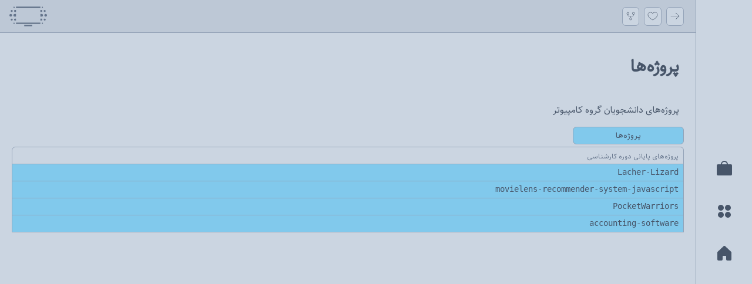

--- FILE ---
content_type: text/html; charset=utf-8
request_url: https://codegeeks.ir/projects
body_size: 5061
content:
<!DOCTYPE html><html><head><meta charSet="utf-8"/><meta name="viewport" content="width=device-width, initial-scale=1, maximum-scale=1, viewport-fit=cover, user-scalable=no"/><link rel="stylesheet" href="/_next/static/css/0d0df1a50b75dec3.css" data-precedence="next"/><link rel="stylesheet" href="/_next/static/css/7c81f1e1351f6790.css" data-precedence="next"/><link rel="preload" as="script" fetchPriority="low" href="/_next/static/chunks/webpack-f65072f4c10b900c.js"/><script src="/_next/static/chunks/12b088b0-59a772c1680250e1.js" async=""></script><script src="/_next/static/chunks/937-6e608cee8baaa906.js" async=""></script><script src="/_next/static/chunks/main-app-d9ca4900f282fbec.js" async=""></script><script src="/_next/static/chunks/131-06ea946795023db9.js" async=""></script><script src="/_next/static/chunks/app/layout-1fd555dd1f3e0755.js" async=""></script><script src="/_next/static/chunks/846-024179c117715425.js" async=""></script><script src="/_next/static/chunks/app/%5B...info%5D/page-7431aa2080ab8c70.js" async=""></script><meta name="theme-color" content="black"/><title>پروژه‌ها | انجمن کامپیوتر دانشگاه صنعتی ارومیه</title><meta name="description" content="پروژه‌های دانشجویان گروه کامپیوتر"/><link rel="manifest" href="https://codegeeks.ir/manifest.json" crossorigin="use-credentials"/><meta name="google" content="nositelinkssearchbox"/><meta name="format-detection" content="telephone=no"/><meta name="apple-mobile-web-app-capable" content="yes"/><meta name="apple-mobile-web-app-title" content="انجمن کامپیوتر دانشگاه صنعتی ارومیه"/><meta name="apple-mobile-web-app-status-bar-style" content="black-translucent"/><meta property="og:title" content="پروژه‌ها | انجمن کامپیوتر دانشگاه صنعتی ارومیه"/><meta property="og:description" content="پروژه‌های دانشجویان گروه کامپیوتر"/><meta property="og:url" content="https://codegeeks.ir/projects"/><meta name="twitter:card" content="summary"/><meta name="twitter:title" content="پروژه‌ها | انجمن کامپیوتر دانشگاه صنعتی ارومیه"/><meta name="twitter:description" content="پروژه‌های دانشجویان گروه کامپیوتر"/><link rel="icon" href="https://codegeeks.ir/icons/codegeeks/codegeeks-icon.svg"/><link rel="apple-touch-icon" href="https://codegeeks.ir/icons/codegeeks/codegeeks-icon.svg"/><script src="/_next/static/chunks/polyfills-42372ed130431b0a.js" noModule=""></script></head><body><ul class="navbar"><li class="navbar-item "><a href="/requirements"><svg xmlns="http://www.w3.org/2000/svg" viewBox="0 0 256 256" class="h-auto w-8 fill-slate-600"><path d="M216 64h-40a48 48 0 0 0-96 0H40a16 16 0 0 0-16 16v120a16 16 0 0 0 16 16h176a16 16 0 0 0 16-16V80a16 16 0 0 0-16-16m-88-32a32 32 0 0 1 32 32H96a32 32 0 0 1 32-32"></path></svg></a></li><li class="navbar-item "><a href="/collections"><svg xmlns="http://www.w3.org/2000/svg" viewBox="0 0 256 256" class="h-auto w-8 fill-slate-600"><path d="M120 80a40 40 0 1 1-40-40 40 40 0 0 1 40 40m56 40a40 40 0 1 0-40-40 40 40 0 0 0 40 40m-96 16a40 40 0 1 0 40 40 40 40 0 0 0-40-40m96 0a40 40 0 1 0 40 40 40 40 0 0 0-40-40"></path></svg></a></li><li class="navbar-item "><a href="/"><svg xmlns="http://www.w3.org/2000/svg" viewBox="0 0 256 256" class="h-auto w-8 fill-slate-600"><path d="M224 115.55V208a16 16 0 0 1-16 16h-40a16 16 0 0 1-16-16v-40a8 8 0 0 0-8-8h-32a8 8 0 0 0-8 8v40a16 16 0 0 1-16 16H48a16 16 0 0 1-16-16v-92.45a16 16 0 0 1 5.17-11.78l80-75.48.11-.11a16 16 0 0 1 21.53 0 1 1 0 0 0 .11.11l80 75.48a16 16 0 0 1 5.08 11.78"></path></svg></a></li></ul><main><section class="page-header-navbar animate__animated
      animate__fadeInDown animate__faster"><a class="page-header-navbar-button" href="/"><svg xmlns="http://www.w3.org/2000/svg" viewBox="0 0 256 256" class="w-full fill-slate-600"><path d="m218.83 130.83-72 72a4 4 0 0 1-5.66-5.66L206.34 132H40a4 4 0 0 1 0-8h166.34l-65.17-65.17a4 4 0 0 1 5.66-5.66l72 72a4 4 0 0 1 0 5.66"></path></svg></a><a class="page-header-navbar-button" href="/sponsor"><svg xmlns="http://www.w3.org/2000/svg" viewBox="0 0 256 256" class="w-full fill-slate-600"><path d="M178 36c-21.44 0-39.92 10.19-50 27.07C117.92 46.19 99.44 36 78 36a58.07 58.07 0 0 0-58 58c0 28.59 18 58.47 53.4 88.79a334 334 0 0 0 52.7 36.73 4 4 0 0 0 3.8 0 334 334 0 0 0 52.7-36.73C218 152.47 236 122.59 236 94a58.07 58.07 0 0 0-58-58m-50 175.42C114 203.46 28 152.07 28 94a50.06 50.06 0 0 1 50-50c21.11 0 38.85 11.31 46.3 29.51a4 4 0 0 0 7.4 0C139.15 55.31 156.89 44 178 44a50.06 50.06 0 0 1 50 50c0 58-86 109.46-100 117.42"></path></svg></a><a class="page-header-navbar-button" target="_blank" href="https://github.com/codegeeks-ir/codegeeks-ir"><svg xmlns="http://www.w3.org/2000/svg" viewBox="0 0 256 256" class="w-full fill-slate-600"><path d="M220 64a28 28 0 1 0-32 27.71V104a20 20 0 0 1-20 20H88a20 20 0 0 1-20-20V91.71a28 28 0 1 0-8 0V104a28 28 0 0 0 28 28h36v32.29a28 28 0 1 0 8 0V132h36a28 28 0 0 0 28-28V91.71A28 28 0 0 0 220 64M44 64a20 20 0 1 1 20 20 20 20 0 0 1-20-20m104 128a20 20 0 1 1-20-20 20 20 0 0 1 20 20m44-108a20 20 0 1 1 20-20 20 20 0 0 1-20 20"></path></svg></a><div class="logo"><a href="/"><svg xmlns="http://www.w3.org/2000/svg" viewBox="0 0 508 285.75" class="w-16 fill-slate-500"><path d="M62.753 10.853a8.945 8.945 0 0 0-8.964 8.965 8.945 8.945 0 0 0 8.964 8.965 8.945 8.945 0 0 0 8.965-8.965 8.945 8.945 0 0 0-8.965-8.965m26.895 0v17.93h328.704v-17.93Zm355.599 0a8.945 8.945 0 0 0-8.965 8.965 8.945 8.945 0 0 0 8.965 8.965 8.945 8.945 0 0 0 8.964-8.965 8.945 8.945 0 0 0-8.964-8.965M31.377 55.677A13.42 13.42 0 0 0 17.93 69.124c0 7.45 5.997 13.447 13.447 13.447s13.447-5.997 13.447-13.447-5.998-13.447-13.447-13.447m44.823 0a13.42 13.42 0 0 0-13.447 13.447c0 7.45 5.998 13.447 13.447 13.447h13.448V55.677Zm342.152 0v26.894H431.8c7.45 0 13.447-5.997 13.447-13.447s-5.998-13.447-13.447-13.447zm58.271 0a13.42 13.42 0 0 0-13.447 13.447c0 7.45 5.998 13.447 13.447 13.447 7.45 0 13.447-5.997 13.447-13.447s-5.997-13.447-13.447-13.447M17.93 109.466A17.89 17.89 0 0 0 0 127.396a17.89 17.89 0 0 0 17.93 17.929 17.89 17.89 0 0 0 17.93-17.93 17.89 17.89 0 0 0-17.93-17.93m53.788 0a17.89 17.89 0 0 0-17.93 17.93 17.89 17.89 0 0 0 17.93 17.929h17.93v-35.86zm346.634 0v35.859h17.93a17.89 17.89 0 0 0 17.93-17.93 17.89 17.89 0 0 0-17.93-17.93zm71.718 0a17.89 17.89 0 0 0-17.93 17.93 17.89 17.89 0 0 0 17.93 17.929 17.89 17.89 0 0 0 17.93-17.93 17.89 17.89 0 0 0-17.93-17.93M31.377 172.219a13.42 13.42 0 0 0-13.447 13.447c0 7.45 5.997 13.447 13.447 13.447s13.447-5.997 13.447-13.447-5.998-13.447-13.447-13.447m44.823 0a13.42 13.42 0 0 0-13.447 13.447c0 7.45 5.998 13.447 13.447 13.447h13.448V172.22zm342.152 0v26.894H431.8c7.45 0 13.447-5.997 13.447-13.447s-5.998-13.447-13.447-13.447zm58.271 0a13.42 13.42 0 0 0-13.447 13.447c0 7.45 5.998 13.447 13.447 13.447 7.45 0 13.447-5.997 13.447-13.447s-5.997-13.447-13.447-13.447m-413.87 53.788a8.945 8.945 0 0 0-8.964 8.965 8.945 8.945 0 0 0 8.964 8.965 8.945 8.945 0 0 0 8.965-8.965 8.945 8.945 0 0 0-8.965-8.965m26.895 0v17.93h328.704v-17.93zm355.599 0a8.945 8.945 0 0 0-8.965 8.965 8.945 8.945 0 0 0 8.965 8.965 8.945 8.945 0 0 0 8.964-8.965 8.945 8.945 0 0 0-8.964-8.965M200.628 257.8v17.098h106.744v-17.098z"></path></svg></a></div></section><section class="page"><h1>پروژه‌ها</h1><article><p>پروژه‌های دانشجویان گروه کامپیوتر</p></article><section><ul class="tab-buttons"><li class="w-full"><button class="
                w-full m-0 btn-light
              ">پروژه‌ها</button></li></ul><section class="m-0 w-full hidden"><section><section class="caption">پروژه‌های پایانی دوره کارشناسی</section><section><section><button class="btn-primary mx-0 my-0 w-full text-right text-sm 
        border-t-0
        rounded-none false">Lacher-Lizard</button><section class="card bg-slate-300 rounded-t-none border-none my-0 hidden"><section class="flex flex-row flex-wrap    text-slate-600   focus:bg-sky-400   border border-solid border-slate-400 border-b-0 last:border-b   text-sm    my-0"><section class="px-2 ml-2 w-1/3 sm:w-1/3 md:w-1/6 xl:w-1/12     border border-solid border-slate-400 border-y-0 border-r-0   ">دسته بندی</section><span>security</span></section><section class="flex flex-row flex-wrap    text-slate-600   focus:bg-sky-400   border border-solid border-slate-400 border-b-0 last:border-b   text-sm    my-0"><section class="px-2 ml-2 w-1/3 sm:w-1/3 md:w-1/6 xl:w-1/12     border border-solid border-slate-400 border-y-0 border-r-0   ">لینک</section><a class="btn-primary my-0 flex w-8 flex-row  flex-wrap items-center justify-center" href="https://github.com/alifrd/Lacher-Lizard"><svg xmlns="http://www.w3.org/2000/svg" viewBox="0 0 256 256" class="h-auto w-6 fill-slate-600"><path d="M80 124h96a4 4 0 0 1 0 8H80a4 4 0 0 1 0-8m24 48H64a44 44 0 0 1 0-88h40a4 4 0 0 0 0-8H64a52 52 0 0 0 0 104h40a4 4 0 0 0 0-8m88-96h-40a4 4 0 0 0 0 8h40a44 44 0 0 1 0 88h-40a4 4 0 0 0 0 8h40a52 52 0 0 0 0-104"></path></svg></a></section></section></section><section><button class="btn-primary mx-0 my-0 w-full text-right text-sm 
        border-t-0
        rounded-none false">movielens-recommender-system-javascript</button><section class="card bg-slate-300 rounded-t-none border-none my-0 hidden"><section class="flex flex-row flex-wrap    text-slate-600   focus:bg-sky-400   border border-solid border-slate-400 border-b-0 last:border-b   text-sm    my-0"><section class="px-2 ml-2 w-1/3 sm:w-1/3 md:w-1/6 xl:w-1/12     border border-solid border-slate-400 border-y-0 border-r-0   ">دسته بندی</section><span>machine-learning</span></section><section class="flex flex-row flex-wrap    text-slate-600   focus:bg-sky-400   border border-solid border-slate-400 border-b-0 last:border-b   text-sm    my-0"><section class="px-2 ml-2 w-1/3 sm:w-1/3 md:w-1/6 xl:w-1/12     border border-solid border-slate-400 border-y-0 border-r-0   ">لینک</section><a class="btn-primary my-0 flex w-8 flex-row  flex-wrap items-center justify-center" href="https://github.com/miladnouriezade/movielens-recommender-system-javascript"><svg xmlns="http://www.w3.org/2000/svg" viewBox="0 0 256 256" class="h-auto w-6 fill-slate-600"><path d="M80 124h96a4 4 0 0 1 0 8H80a4 4 0 0 1 0-8m24 48H64a44 44 0 0 1 0-88h40a4 4 0 0 0 0-8H64a52 52 0 0 0 0 104h40a4 4 0 0 0 0-8m88-96h-40a4 4 0 0 0 0 8h40a44 44 0 0 1 0 88h-40a4 4 0 0 0 0 8h40a52 52 0 0 0 0-104"></path></svg></a></section></section></section><section><button class="btn-primary mx-0 my-0 w-full text-right text-sm 
        border-t-0
        rounded-none false">PocketWarriors</button><section class="card bg-slate-300 rounded-t-none border-none my-0 hidden"><section class="flex flex-row flex-wrap    text-slate-600   focus:bg-sky-400   border border-solid border-slate-400 border-b-0 last:border-b   text-sm    my-0"><section class="px-2 ml-2 w-1/3 sm:w-1/3 md:w-1/6 xl:w-1/12     border border-solid border-slate-400 border-y-0 border-r-0   ">دسته بندی</section><span>game</span></section><section class="flex flex-row flex-wrap    text-slate-600   focus:bg-sky-400   border border-solid border-slate-400 border-b-0 last:border-b   text-sm    my-0"><section class="px-2 ml-2 w-1/3 sm:w-1/3 md:w-1/6 xl:w-1/12     border border-solid border-slate-400 border-y-0 border-r-0   ">لینک</section><a class="btn-primary my-0 flex w-8 flex-row  flex-wrap items-center justify-center" href="https://github.com/amirihusayn/PocketWarriors"><svg xmlns="http://www.w3.org/2000/svg" viewBox="0 0 256 256" class="h-auto w-6 fill-slate-600"><path d="M80 124h96a4 4 0 0 1 0 8H80a4 4 0 0 1 0-8m24 48H64a44 44 0 0 1 0-88h40a4 4 0 0 0 0-8H64a52 52 0 0 0 0 104h40a4 4 0 0 0 0-8m88-96h-40a4 4 0 0 0 0 8h40a44 44 0 0 1 0 88h-40a4 4 0 0 0 0 8h40a52 52 0 0 0 0-104"></path></svg></a></section></section></section><section><button class="btn-primary mx-0 my-0 w-full text-right text-sm 
        border-t-0
        rounded-none false">accounting-software</button><section class="card bg-slate-300 rounded-t-none border-none my-0 hidden"><section class="flex flex-row flex-wrap    text-slate-600   focus:bg-sky-400   border border-solid border-slate-400 border-b-0 last:border-b   text-sm    my-0"><section class="px-2 ml-2 w-1/3 sm:w-1/3 md:w-1/6 xl:w-1/12     border border-solid border-slate-400 border-y-0 border-r-0   ">دسته بندی</section><span>web</span></section><section class="flex flex-row flex-wrap    text-slate-600   focus:bg-sky-400   border border-solid border-slate-400 border-b-0 last:border-b   text-sm    my-0"><section class="px-2 ml-2 w-1/3 sm:w-1/3 md:w-1/6 xl:w-1/12     border border-solid border-slate-400 border-y-0 border-r-0   ">لینک</section><a class="btn-primary my-0 flex w-8 flex-row  flex-wrap items-center justify-center" href="https://github.com/yousefgheibi/accounting-software"><svg xmlns="http://www.w3.org/2000/svg" viewBox="0 0 256 256" class="h-auto w-6 fill-slate-600"><path d="M80 124h96a4 4 0 0 1 0 8H80a4 4 0 0 1 0-8m24 48H64a44 44 0 0 1 0-88h40a4 4 0 0 0 0-8H64a52 52 0 0 0 0 104h40a4 4 0 0 0 0-8m88-96h-40a4 4 0 0 0 0 8h40a44 44 0 0 1 0 88h-40a4 4 0 0 0 0 8h40a52 52 0 0 0 0-104"></path></svg></a></section></section></section></section></section></section></section></section></main><script src="/_next/static/chunks/webpack-f65072f4c10b900c.js" async=""></script><script>(self.__next_f=self.__next_f||[]).push([0]);self.__next_f.push([2,null])</script><script>self.__next_f.push([1,"1:HL[\"/_next/static/css/0d0df1a50b75dec3.css\",\"style\"]\n2:HL[\"/_next/static/css/7c81f1e1351f6790.css\",\"style\"]\n"])</script><script>self.__next_f.push([1,"3:I[85020,[],\"\"]\n6:I[54438,[],\"\"]\n8:I[89901,[],\"\"]\n9:I[70706,[\"131\",\"static/chunks/131-06ea946795023db9.js\",\"185\",\"static/chunks/app/layout-1fd555dd1f3e0755.js\"],\"default\"]\na:I[2571,[\"131\",\"static/chunks/131-06ea946795023db9.js\",\"185\",\"static/chunks/app/layout-1fd555dd1f3e0755.js\"],\"default\"]\nb:I[85953,[\"131\",\"static/chunks/131-06ea946795023db9.js\",\"185\",\"static/chunks/app/layout-1fd555dd1f3e0755.js\"],\"default\"]\nd:I[83747,[],\"\"]\n7:[\"info\",\"projects\",\"c\"]\ne:[]\n"])</script><script>self.__next_f.push([1,"0:[\"$\",\"$L3\",null,{\"buildId\":\"orelF-YEuHbfuUqXCK1XJ\",\"assetPrefix\":\"\",\"urlParts\":[\"\",\"projects\"],\"initialTree\":[\"\",{\"children\":[[\"info\",\"projects\",\"c\"],{\"children\":[\"__PAGE__?{\\\"info\\\":[\\\"projects\\\"]}\",{}]}]},\"$undefined\",\"$undefined\",true],\"initialSeedData\":[\"\",{\"children\":[[\"info\",\"projects\",\"c\"],{\"children\":[\"__PAGE__\",{},[[\"$L4\",\"$L5\",null],null],null]},[null,[\"$\",\"$L6\",null,{\"parallelRouterKey\":\"children\",\"segmentPath\":[\"children\",\"$7\",\"children\"],\"error\":\"$undefined\",\"errorStyles\":\"$undefined\",\"errorScripts\":\"$undefined\",\"template\":[\"$\",\"$L8\",null,{}],\"templateStyles\":\"$undefined\",\"templateScripts\":\"$undefined\",\"notFound\":\"$undefined\",\"notFoundStyles\":\"$undefined\"}]],null]},[[[[\"$\",\"link\",\"0\",{\"rel\":\"stylesheet\",\"href\":\"/_next/static/css/0d0df1a50b75dec3.css\",\"precedence\":\"next\",\"crossOrigin\":\"$undefined\"}],[\"$\",\"link\",\"1\",{\"rel\":\"stylesheet\",\"href\":\"/_next/static/css/7c81f1e1351f6790.css\",\"precedence\":\"next\",\"crossOrigin\":\"$undefined\"}]],[\"$\",\"html\",null,{\"children\":[\"$\",\"body\",null,{\"children\":[[\"$\",\"$L9\",null,{}],[\"$\",\"main\",null,{\"children\":[[\"$\",\"$La\",null,{}],[\"$\",\"$L6\",null,{\"parallelRouterKey\":\"children\",\"segmentPath\":[\"children\"],\"error\":\"$undefined\",\"errorStyles\":\"$undefined\",\"errorScripts\":\"$undefined\",\"template\":[\"$\",\"$L8\",null,{}],\"templateStyles\":\"$undefined\",\"templateScripts\":\"$undefined\",\"notFound\":[[\"$\",\"title\",null,{\"children\":\"404: This page could not be found.\"}],[\"$\",\"div\",null,{\"style\":{\"fontFamily\":\"system-ui,\\\"Segoe UI\\\",Roboto,Helvetica,Arial,sans-serif,\\\"Apple Color Emoji\\\",\\\"Segoe UI Emoji\\\"\",\"height\":\"100vh\",\"textAlign\":\"center\",\"display\":\"flex\",\"flexDirection\":\"column\",\"alignItems\":\"center\",\"justifyContent\":\"center\"},\"children\":[\"$\",\"div\",null,{\"children\":[[\"$\",\"style\",null,{\"dangerouslySetInnerHTML\":{\"__html\":\"body{color:#000;background:#fff;margin:0}.next-error-h1{border-right:1px solid rgba(0,0,0,.3)}@media (prefers-color-scheme:dark){body{color:#fff;background:#000}.next-error-h1{border-right:1px solid rgba(255,255,255,.3)}}\"}}],[\"$\",\"h1\",null,{\"className\":\"next-error-h1\",\"style\":{\"display\":\"inline-block\",\"margin\":\"0 20px 0 0\",\"padding\":\"0 23px 0 0\",\"fontSize\":24,\"fontWeight\":500,\"verticalAlign\":\"top\",\"lineHeight\":\"49px\"},\"children\":\"404\"}],[\"$\",\"div\",null,{\"style\":{\"display\":\"inline-block\"},\"children\":[\"$\",\"h2\",null,{\"style\":{\"fontSize\":14,\"fontWeight\":400,\"lineHeight\":\"49px\",\"margin\":0},\"children\":\"This page could not be found.\"}]}]]}]}]],\"notFoundStyles\":[]}]]}],[\"$\",\"$Lb\",null,{}]]}]}]],null],null],\"couldBeIntercepted\":false,\"initialHead\":[null,\"$Lc\"],\"globalErrorComponent\":\"$d\",\"missingSlots\":\"$We\"}]\n"])</script><script>self.__next_f.push([1,"f:I[75977,[\"131\",\"static/chunks/131-06ea946795023db9.js\",\"846\",\"static/chunks/846-024179c117715425.js\",\"880\",\"static/chunks/app/%5B...info%5D/page-7431aa2080ab8c70.js\"],\"default\"]\n10:I[10178,[\"131\",\"static/chunks/131-06ea946795023db9.js\",\"846\",\"static/chunks/846-024179c117715425.js\",\"880\",\"static/chunks/app/%5B...info%5D/page-7431aa2080ab8c70.js\"],\"default\"]\n"])</script><script>self.__next_f.push([1,"5:[\"$\",\"section\",null,{\"className\":\"page\",\"children\":[[\"$\",\"h1\",null,{\"children\":\"پروژه‌ها\"}],[\"$\",\"article\",null,{\"dangerouslySetInnerHTML\":{\"__html\":\"\u003cp\u003eپروژه‌های دانشجویان گروه کامپیوتر\u003c/p\u003e\"}}],[\"$\",\"$Lf\",null,{\"headers\":[\"پروژه‌ها\"],\"contents\":[[\"$\",\"section\",null,{\"children\":[[\"$\",\"section\",null,{\"className\":\"caption\",\"children\":\"پروژه‌های پایانی دوره کارشناسی\"}],[\"$\",\"section\",null,{\"children\":[[\"$\",\"$L10\",\"0\",{\"header\":\"Lacher-Lizard\",\"collapse\":[[\"$\",\"section\",\"0\",{\"className\":\"flex flex-row flex-wrap    text-slate-600   focus:bg-sky-400   border border-solid border-slate-400 border-b-0 last:border-b   text-sm    my-0\",\"children\":[[\"$\",\"section\",null,{\"className\":\"px-2 ml-2 w-1/3 sm:w-1/3 md:w-1/6 xl:w-1/12     border border-solid border-slate-400 border-y-0 border-r-0   \",\"children\":\"دسته بندی\"}],[[\"$\",\"span\",null,{\"children\":\"security\"}]]]}],[\"$\",\"section\",\"1\",{\"className\":\"flex flex-row flex-wrap    text-slate-600   focus:bg-sky-400   border border-solid border-slate-400 border-b-0 last:border-b   text-sm    my-0\",\"children\":[[\"$\",\"section\",null,{\"className\":\"px-2 ml-2 w-1/3 sm:w-1/3 md:w-1/6 xl:w-1/12     border border-solid border-slate-400 border-y-0 border-r-0   \",\"children\":\"لینک\"}],[\"$L11\"]]}]],\"isShowByDefault\":false}],[\"$\",\"$L10\",\"1\",{\"header\":\"movielens-recommender-system-javascript\",\"collapse\":[[\"$\",\"section\",\"0\",{\"className\":\"flex flex-row flex-wrap    text-slate-600   focus:bg-sky-400   border border-solid border-slate-400 border-b-0 last:border-b   text-sm    my-0\",\"children\":[[\"$\",\"section\",null,{\"className\":\"px-2 ml-2 w-1/3 sm:w-1/3 md:w-1/6 xl:w-1/12     border border-solid border-slate-400 border-y-0 border-r-0   \",\"children\":\"دسته بندی\"}],[[\"$\",\"span\",null,{\"children\":\"machine-learning\"}]]]}],[\"$\",\"section\",\"1\",{\"className\":\"flex flex-row flex-wrap    text-slate-600   focus:bg-sky-400   border border-solid border-slate-400 border-b-0 last:border-b   text-sm    my-0\",\"children\":[[\"$\",\"section\",null,{\"className\":\"px-2 ml-2 w-1/3 sm:w-1/3 md:w-1/6 xl:w-1/12     border border-solid border-slate-400 border-y-0 border-r-0   \",\"children\":\"لینک\"}],[\"$L12\"]]}]],\"isShowByDefault\":false}],[\"$\",\"$L10\",\"2\",{\"header\":\"PocketWarriors\",\"collapse\":[[\"$\",\"section\",\"0\",{\"className\":\"flex flex-row flex-wrap    text-slate-600   focus:bg-sky-400   border border-solid border-slate-400 border-b-0 last:border-b   text-sm    my-0\",\"children\":[[\"$\",\"section\",null,{\"className\":\"px-2 ml-2 w-1/3 sm:w-1/3 md:w-1/6 xl:w-1/12     border border-solid border-slate-400 border-y-0 border-r-0   \",\"children\":\"دسته بندی\"}],[[\"$\",\"span\",null,{\"children\":\"game\"}]]]}],[\"$\",\"section\",\"1\",{\"className\":\"flex flex-row flex-wrap    text-slate-600   focus:bg-sky-400   border border-solid border-slate-400 border-b-0 last:border-b   text-sm    my-0\",\"children\":[[\"$\",\"section\",null,{\"className\":\"px-2 ml-2 w-1/3 sm:w-1/3 md:w-1/6 xl:w-1/12     border border-solid border-slate-400 border-y-0 border-r-0   \",\"children\":\"لینک\"}],[\"$L13\"]]}]],\"isShowByDefault\":false}],[\"$\",\"$L10\",\"3\",{\"header\":\"accounting-software\",\"collapse\":[[\"$\",\"section\",\"0\",{\"className\":\"flex flex-row flex-wrap    text-slate-600   focus:bg-sky-400   border border-solid border-slate-400 border-b-0 last:border-b   text-sm    my-0\",\"children\":[[\"$\",\"section\",null,{\"className\":\"px-2 ml-2 w-1/3 sm:w-1/3 md:w-1/6 xl:w-1/12     border border-solid border-slate-400 border-y-0 border-r-0   \",\"children\":\"دسته بندی\"}],[[\"$\",\"span\",null,{\"children\":\"web\"}]]]}],[\"$\",\"section\",\"1\",{\"className\":\"flex flex-row flex-wrap    text-slate-600   focus:bg-sky-400   border border-solid border-slate-400 border-b-0 last:border-b   text-sm    my-0\",\"children\":[[\"$\",\"section\",null,{\"className\":\"px-2 ml-2 w-1/3 sm:w-1/3 md:w-1/6 xl:w-1/12     border border-solid border-slate-400 border-y-0 border-r-0   \",\"children\":\"لینک\"}],[\"$L14\"]]}]],\"isShowByDefault\":false}]]}]]}]]}]]}]\n"])</script><script>self.__next_f.push([1,"c:[[\"$\",\"meta\",\"0\",{\"name\":\"viewport\",\"content\":\"width=device-width, initial-scale=1, maximum-scale=1, viewport-fit=cover, user-scalable=no\"}],[\"$\",\"meta\",\"1\",{\"name\":\"theme-color\",\"content\":\"black\"}],[\"$\",\"meta\",\"2\",{\"charSet\":\"utf-8\"}],[\"$\",\"title\",\"3\",{\"children\":\"پروژه‌ها | انجمن کامپیوتر دانشگاه صنعتی ارومیه\"}],[\"$\",\"meta\",\"4\",{\"name\":\"description\",\"content\":\"پروژه‌های دانشجویان گروه کامپیوتر\"}],[\"$\",\"link\",\"5\",{\"rel\":\"manifest\",\"href\":\"https://codegeeks.ir/manifest.json\",\"crossOrigin\":\"use-credentials\"}],[\"$\",\"meta\",\"6\",{\"name\":\"google\",\"content\":\"nositelinkssearchbox\"}],[\"$\",\"meta\",\"7\",{\"name\":\"format-detection\",\"content\":\"telephone=no\"}],[\"$\",\"meta\",\"8\",{\"name\":\"apple-mobile-web-app-capable\",\"content\":\"yes\"}],[\"$\",\"meta\",\"9\",{\"name\":\"apple-mobile-web-app-title\",\"content\":\"انجمن کامپیوتر دانشگاه صنعتی ارومیه\"}],[\"$\",\"meta\",\"10\",{\"name\":\"apple-mobile-web-app-status-bar-style\",\"content\":\"black-translucent\"}],[\"$\",\"meta\",\"11\",{\"property\":\"og:title\",\"content\":\"پروژه‌ها | انجمن کامپیوتر دانشگاه صنعتی ارومیه\"}],[\"$\",\"meta\",\"12\",{\"property\":\"og:description\",\"content\":\"پروژه‌های دانشجویان گروه کامپیوتر\"}],[\"$\",\"meta\",\"13\",{\"property\":\"og:url\",\"content\":\"https://codegeeks.ir/projects\"}],[\"$\",\"meta\",\"14\",{\"name\":\"twitter:card\",\"content\":\"summary\"}],[\"$\",\"meta\",\"15\",{\"name\":\"twitter:title\",\"content\":\"پروژه‌ها | انجمن کامپیوتر دانشگاه صنعتی ارومیه\"}],[\"$\",\"meta\",\"16\",{\"name\":\"twitter:description\",\"content\":\"پروژه‌های دانشجویان گروه کامپیوتر\"}],[\"$\",\"link\",\"17\",{\"rel\":\"icon\",\"href\":\"https://codegeeks.ir/icons/codegeeks/codegeeks-icon.svg\"}],[\"$\",\"link\",\"18\",{\"rel\":\"apple-touch-icon\",\"href\":\"https://codegeeks.ir/icons/codegeeks/codegeeks-icon.svg\"}]]\n4:null\n"])</script><script>self.__next_f.push([1,"11:[\"$\",\"a\",null,{\"className\":\"btn-primary my-0 flex w-8 flex-row  flex-wrap items-center justify-center\",\"href\":\"https://github.com/alifrd/Lacher-Lizard\",\"children\":[\"$\",\"svg\",null,{\"xmlns\":\"http://www.w3.org/2000/svg\",\"viewBox\":\"0 0 256 256\",\"className\":\"h-auto w-6 fill-slate-600\",\"children\":[\"$\",\"path\",null,{\"d\":\"M80 124h96a4 4 0 0 1 0 8H80a4 4 0 0 1 0-8m24 48H64a44 44 0 0 1 0-88h40a4 4 0 0 0 0-8H64a52 52 0 0 0 0 104h40a4 4 0 0 0 0-8m88-96h-40a4 4 0 0 0 0 8h40a44 44 0 0 1 0 88h-40a4 4 0 0 0 0 8h40a52 52 0 0 0 0-104\"}]}]}]\n16:{\"d\":\"M80 124h96a4 4 0 0 1 0 8H80a4 4 0 0 1 0-8m24 48H64a44 44 0 0 1 0-88h40a4 4 0 0 0 0-8H64a52 52 0 0 0 0 104h40a4 4 0 0 0 0-8m88-96h-40a4 4 0 0 0 0 8h40a44 44 0 0 1 0 88h-40a4 4 0 0 0 0 8h40a52 52 0 0 0 0-104\"}\n15:[\"$\",\"path\",null,\"$16\"]\n12:[\"$\",\"a\",null,{\"className\":\"btn-primary my-0 flex w-8 flex-row  flex-wrap items-center justify-center\",\"href\":\"https://github.com/miladnouriezade/movielens-recommender-system-javascript\",\"children\":[\"$\",\"svg\",null,{\"xmlns\":\"http://www.w3.org/2000/svg\",\"viewBox\":\"0 0 256 256\",\"className\":\"h-auto w-6 fill-slate-600\",\"children\":\"$15\"}]}]\n13:[\"$\",\"a\",null,{\"className\":\"btn-primary my-0 flex w-8 flex-row  flex-wrap items-center justify-center\",\"href\":\"https://github.com/amirihusayn/PocketWarriors\",\"children\":[\"$\",\"svg\",null,{\"xmlns\":\"http://www.w3.org/2000/svg\",\"viewBox\":\"0 0 256 256\",\"className\":\"h-auto w-6 fill-slate-600\",\"children\":\"$15\"}]}]\n14:[\"$\",\"a\",null,{\"className\":\"btn-primary my-0 flex w-8 flex-row  flex-wrap items-center justify-center\",\"href\":\"https://github.com/yousefgheibi/accounting-software\",\"children\":[\"$\",\"svg\",null,{\"xmlns\":\"http://www.w3.org/2000/svg\",\"viewBox\":\"0 0 256 256\",\"className\":\"h-auto w-6 fill-slate-600\",\"children\":\"$15\"}]}]\n"])</script><!-- Cloudflare Pages Analytics --><script defer src='https://static.cloudflareinsights.com/beacon.min.js' data-cf-beacon='{"token": "18405ae068e9499fb71410e867ee3abe"}'></script><!-- Cloudflare Pages Analytics --><script defer src="https://static.cloudflareinsights.com/beacon.min.js/vcd15cbe7772f49c399c6a5babf22c1241717689176015" integrity="sha512-ZpsOmlRQV6y907TI0dKBHq9Md29nnaEIPlkf84rnaERnq6zvWvPUqr2ft8M1aS28oN72PdrCzSjY4U6VaAw1EQ==" data-cf-beacon='{"version":"2024.11.0","token":"fb6b31ff4ba440e7b0ff81e14c11581d","r":1,"server_timing":{"name":{"cfCacheStatus":true,"cfEdge":true,"cfExtPri":true,"cfL4":true,"cfOrigin":true,"cfSpeedBrain":true},"location_startswith":null}}' crossorigin="anonymous"></script>
</body></html>

--- FILE ---
content_type: text/css; charset=utf-8
request_url: https://codegeeks.ir/_next/static/css/0d0df1a50b75dec3.css
body_size: 6883
content:
*,:after,:before{--tw-border-spacing-x:0;--tw-border-spacing-y:0;--tw-translate-x:0;--tw-translate-y:0;--tw-rotate:0;--tw-skew-x:0;--tw-skew-y:0;--tw-scale-x:1;--tw-scale-y:1;--tw-pan-x: ;--tw-pan-y: ;--tw-pinch-zoom: ;--tw-scroll-snap-strictness:proximity;--tw-gradient-from-position: ;--tw-gradient-via-position: ;--tw-gradient-to-position: ;--tw-ordinal: ;--tw-slashed-zero: ;--tw-numeric-figure: ;--tw-numeric-spacing: ;--tw-numeric-fraction: ;--tw-ring-inset: ;--tw-ring-offset-width:0px;--tw-ring-offset-color:#fff;--tw-ring-color:rgba(59,130,246,.5);--tw-ring-offset-shadow:0 0 #0000;--tw-ring-shadow:0 0 #0000;--tw-shadow:0 0 #0000;--tw-shadow-colored:0 0 #0000;--tw-blur: ;--tw-brightness: ;--tw-contrast: ;--tw-grayscale: ;--tw-hue-rotate: ;--tw-invert: ;--tw-saturate: ;--tw-sepia: ;--tw-drop-shadow: ;--tw-backdrop-blur: ;--tw-backdrop-brightness: ;--tw-backdrop-contrast: ;--tw-backdrop-grayscale: ;--tw-backdrop-hue-rotate: ;--tw-backdrop-invert: ;--tw-backdrop-opacity: ;--tw-backdrop-saturate: ;--tw-backdrop-sepia: ;--tw-contain-size: ;--tw-contain-layout: ;--tw-contain-paint: ;--tw-contain-style: }::backdrop{--tw-border-spacing-x:0;--tw-border-spacing-y:0;--tw-translate-x:0;--tw-translate-y:0;--tw-rotate:0;--tw-skew-x:0;--tw-skew-y:0;--tw-scale-x:1;--tw-scale-y:1;--tw-pan-x: ;--tw-pan-y: ;--tw-pinch-zoom: ;--tw-scroll-snap-strictness:proximity;--tw-gradient-from-position: ;--tw-gradient-via-position: ;--tw-gradient-to-position: ;--tw-ordinal: ;--tw-slashed-zero: ;--tw-numeric-figure: ;--tw-numeric-spacing: ;--tw-numeric-fraction: ;--tw-ring-inset: ;--tw-ring-offset-width:0px;--tw-ring-offset-color:#fff;--tw-ring-color:rgba(59,130,246,.5);--tw-ring-offset-shadow:0 0 #0000;--tw-ring-shadow:0 0 #0000;--tw-shadow:0 0 #0000;--tw-shadow-colored:0 0 #0000;--tw-blur: ;--tw-brightness: ;--tw-contrast: ;--tw-grayscale: ;--tw-hue-rotate: ;--tw-invert: ;--tw-saturate: ;--tw-sepia: ;--tw-drop-shadow: ;--tw-backdrop-blur: ;--tw-backdrop-brightness: ;--tw-backdrop-contrast: ;--tw-backdrop-grayscale: ;--tw-backdrop-hue-rotate: ;--tw-backdrop-invert: ;--tw-backdrop-opacity: ;--tw-backdrop-saturate: ;--tw-backdrop-sepia: ;--tw-contain-size: ;--tw-contain-layout: ;--tw-contain-paint: ;--tw-contain-style: }/*! tailwindcss v3.4.13 | MIT License | https://tailwindcss.com*/*,:after,:before{box-sizing:border-box;border:0 solid #e5e7eb}:after,:before{--tw-content:""}:host,html{line-height:1.5;-webkit-text-size-adjust:100%;-moz-tab-size:4;-o-tab-size:4;tab-size:4;font-family:ui-sans-serif,system-ui,sans-serif,Apple Color Emoji,Segoe UI Emoji,Segoe UI Symbol,Noto Color Emoji;font-feature-settings:normal;font-variation-settings:normal;-webkit-tap-highlight-color:transparent}body{margin:0;line-height:inherit}hr{height:0;color:inherit;border-top-width:1px}abbr:where([title]){-webkit-text-decoration:underline dotted;text-decoration:underline dotted}h1,h2,h3,h4,h5,h6{font-size:inherit;font-weight:inherit}a{color:inherit;text-decoration:inherit}b,strong{font-weight:bolder}code,kbd,pre,samp{font-family:ui-monospace,SFMono-Regular,Menlo,Monaco,Consolas,Liberation Mono,Courier New,monospace;font-feature-settings:normal;font-variation-settings:normal;font-size:1em}small{font-size:80%}sub,sup{font-size:75%;line-height:0;position:relative;vertical-align:baseline}sub{bottom:-.25em}sup{top:-.5em}table{text-indent:0;border-color:inherit;border-collapse:collapse}button,input,optgroup,select,textarea{font-family:inherit;font-feature-settings:inherit;font-variation-settings:inherit;font-size:100%;font-weight:inherit;line-height:inherit;letter-spacing:inherit;color:inherit;margin:0;padding:0}button,select{text-transform:none}button,input:where([type=button]),input:where([type=reset]),input:where([type=submit]){-webkit-appearance:button;background-color:transparent;background-image:none}:-moz-focusring{outline:auto}:-moz-ui-invalid{box-shadow:none}progress{vertical-align:baseline}::-webkit-inner-spin-button,::-webkit-outer-spin-button{height:auto}[type=search]{-webkit-appearance:textfield;outline-offset:-2px}::-webkit-search-decoration{-webkit-appearance:none}::-webkit-file-upload-button{-webkit-appearance:button;font:inherit}summary{display:list-item}blockquote,dd,dl,fieldset,figure,h1,h2,h3,h4,h5,h6,hr,p,pre{margin:0}fieldset,legend{padding:0}menu,ol,ul{list-style:none;margin:0;padding:0}dialog{padding:0}textarea{resize:vertical}input::-moz-placeholder,textarea::-moz-placeholder{opacity:1;color:#9ca3af}input::placeholder,textarea::placeholder{opacity:1;color:#9ca3af}[role=button],button{cursor:pointer}:disabled{cursor:default}audio,canvas,embed,iframe,img,object,svg,video{display:block;vertical-align:middle}img,video{max-width:100%;height:auto}[hidden]{display:none}.container{width:100%}@media (min-width:640px){.container{max-width:640px}}@media (min-width:768px){.container{max-width:768px}}@media (min-width:1024px){.container{max-width:1024px}}@media (min-width:1280px){.container{max-width:1280px}}@media (min-width:1536px){.container{max-width:1536px}}.btn,.btn-primary{border-width:1px;border-style:solid;--tw-border-opacity:1;border-color:rgb(148 163 184/var(--tw-border-opacity));background-image:none;text-align:center;font-weight:300;--tw-text-opacity:1;color:rgb(71 85 105/var(--tw-text-opacity))}.btn-primary{margin:.25rem;border-radius:.375rem;background-color:rgb(56 189 248/var(--tw-bg-opacity));--tw-bg-opacity:0.5;padding:.25rem .5rem}.btn-primary:hover{--tw-bg-opacity:1;background-color:rgb(125 211 252/var(--tw-bg-opacity))}.btn-primary:focus{outline:2px solid transparent;outline-offset:2px}.btn-light{border-width:1px;border-style:solid;--tw-border-opacity:1;border-color:rgb(148 163 184/var(--tw-border-opacity));background-image:none;font-weight:300;--tw-text-opacity:1;color:rgb(71 85 105/var(--tw-text-opacity));margin:.25rem;border-radius:.375rem;background-color:rgb(56 189 248/var(--tw-bg-opacity));--tw-bg-opacity:0.5;padding:.25rem .5rem;text-align:center}.btn-light:hover{background-color:rgb(125 211 252/var(--tw-bg-opacity))}.btn-light:focus{outline:2px solid transparent;outline-offset:2px}.btn-light,.btn-light:hover{--tw-bg-opacity:1;background-color:rgb(203 213 225/var(--tw-bg-opacity))}.btn-light:focus{background-color:rgb(148 163 184/var(--tw-bg-opacity));--tw-bg-opacity:0.5}.btn-green{border-width:1px;border-style:solid;--tw-border-opacity:1;border-color:rgb(148 163 184/var(--tw-border-opacity));background-image:none;font-weight:300;--tw-text-opacity:1;color:rgb(71 85 105/var(--tw-text-opacity));margin:.25rem;border-radius:.375rem;background-color:rgb(56 189 248/var(--tw-bg-opacity));--tw-bg-opacity:0.5;padding:.25rem .5rem;text-align:center}.btn-green:hover{background-color:rgb(125 211 252/var(--tw-bg-opacity))}.btn-green:focus{outline:2px solid transparent;outline-offset:2px}.btn-green,.btn-green:hover{background-color:rgb(203 213 225/var(--tw-bg-opacity))}.btn-green:focus{background-color:rgb(148 163 184/var(--tw-bg-opacity));--tw-bg-opacity:0.5}.btn-green{--tw-bg-opacity:1;background-color:rgb(134 239 172/var(--tw-bg-opacity))}.btn-green .icon{fill:#475569}.btn-green:hover{--tw-bg-opacity:1;background-color:rgb(74 222 128/var(--tw-bg-opacity))}.btn-disabled{border-width:1px;border-style:solid;--tw-border-opacity:1;border-color:rgb(148 163 184/var(--tw-border-opacity));background-image:none;font-weight:300;color:rgb(71 85 105/var(--tw-text-opacity));margin:.25rem;border-radius:.375rem;background-color:rgb(56 189 248/var(--tw-bg-opacity));--tw-bg-opacity:0.5;padding:.25rem .5rem;text-align:center}.btn-disabled:hover{--tw-bg-opacity:1;background-color:rgb(125 211 252/var(--tw-bg-opacity))}.btn-disabled:focus{outline:2px solid transparent;outline-offset:2px}.btn-disabled{pointer-events:none;--tw-bg-opacity:1;background-color:rgb(203 213 225/var(--tw-bg-opacity));--tw-text-opacity:1;color:rgb(148 163 184/var(--tw-text-opacity))}.form{margin-top:0;display:flex;height:auto;width:100%;flex-direction:column;align-items:flex-start;justify-content:center;border-top-left-radius:0;border-top-right-radius:0;padding-top:.75rem;padding-bottom:.75rem}.form-element{margin:.25rem 0;width:100%;border-radius:.5rem;border-width:1px;border-style:solid;--tw-border-opacity:1;border-color:rgb(148 163 184/var(--tw-border-opacity));--tw-bg-opacity:1;background-color:rgb(203 213 225/var(--tw-bg-opacity));padding:.25rem 1rem;font-weight:300;--tw-text-opacity:1;color:rgb(71 85 105/var(--tw-text-opacity))}.form-element:focus{background-color:rgb(148 163 184/var(--tw-bg-opacity));--tw-bg-opacity:0.25;outline:2px solid transparent;outline-offset:2px}@media (min-width:768px){.form-element{width:12rem}}.card{margin-bottom:.75rem;width:100%;border-top-left-radius:.375rem;border-top-right-radius:.375rem;border-bottom-right-radius:.125rem;border-bottom-left-radius:.125rem;border-width:1px;border-style:solid;--tw-border-opacity:1;border-color:rgb(148 163 184/var(--tw-border-opacity))}.card,.card-body{padding:0}.card-title{margin:0;display:flex;width:100%;flex-direction:row;align-items:center;justify-content:flex-start;border-top-left-radius:.375rem;border-top-right-radius:.375rem;padding:.5rem 1rem .25rem;font-weight:700}.card-subtitle{padding-left:.5rem;padding-right:.5rem;font-size:.875rem;line-height:1.25rem}.card-excerpt,.card-subtitle{margin:0 .75rem;--tw-text-opacity:1;color:rgb(100 116 139/var(--tw-text-opacity))}.card-excerpt{padding-top:0;padding-bottom:0;font-size:.75rem;line-height:1rem}.card-footer{position:relative;display:flex;flex-direction:row;flex-wrap:wrap;align-items:flex-start;justify-content:center;border-width:1px 0 0;border-style:solid;--tw-border-opacity:1;border-color:rgb(148 163 184/var(--tw-border-opacity));background-color:rgb(148 163 184/var(--tw-bg-opacity));--tw-bg-opacity:0.25;padding-top:1rem;--tw-text-opacity:1;color:rgb(100 116 139/var(--tw-text-opacity))}.pagination{margin-bottom:.75rem;border-top-left-radius:.375rem;border-top-right-radius:.375rem;border-bottom-right-radius:.125rem;border-bottom-left-radius:.125rem;border-width:1px;border-style:solid;--tw-border-opacity:1;border-color:rgb(148 163 184/var(--tw-border-opacity));width:100%;flex-direction:row-reverse;padding:.5rem}.pagination,.profile-picture{display:flex;align-items:center;justify-content:center}.profile-picture{flex-direction:column}.non-important{--tw-text-opacity:1;color:rgb(100 116 139/var(--tw-text-opacity))}.text-3xs{font-size:.375rem;line-height:.5rem}.visible{visibility:visible}.invisible{visibility:hidden}.collapse{visibility:collapse}.fixed{position:fixed}.absolute{position:absolute}.relative{position:relative}.bottom-1{bottom:.25rem}.bottom-24{bottom:6rem}.bottom-5{bottom:1.25rem}.left-0{left:0}.right-0{right:0}.top-0{top:0}.z-10{z-index:10}.m-0{margin:0}.m-1{margin:.25rem}.mx-0{margin-left:0;margin-right:0}.mx-1{margin-left:.25rem;margin-right:.25rem}.my-0{margin-top:0;margin-bottom:0}.my-16{margin-top:4rem;margin-bottom:4rem}.my-4{margin-top:1rem;margin-bottom:1rem}.-mb-10{margin-bottom:-2.5rem}.-mb-2{margin-bottom:-.5rem}.-mt-0\.5{margin-top:-.125rem}.mb-0{margin-bottom:0}.mb-0\.5{margin-bottom:.125rem}.mb-2{margin-bottom:.5rem}.mb-20{margin-bottom:5rem}.mb-4{margin-bottom:1rem}.mb-8{margin-bottom:2rem}.ml-0{margin-left:0}.ml-0\.5{margin-left:.125rem}.ml-1{margin-left:.25rem}.ml-2{margin-left:.5rem}.ml-4{margin-left:1rem}.mr-0\.5{margin-right:.125rem}.mr-2{margin-right:.5rem}.mr-4{margin-right:1rem}.mt-0{margin-top:0}.mt-0\.5{margin-top:.125rem}.mt-1{margin-top:.25rem}.mt-10{margin-top:2.5rem}.mt-32{margin-top:8rem}.mt-4{margin-top:1rem}.mt-5{margin-top:1.25rem}.mt-6{margin-top:1.5rem}.mt-8{margin-top:2rem}.block{display:block}.flex{display:flex}.table{display:table}.contents{display:contents}.hidden{display:none}.h-10{height:2.5rem}.h-12{height:3rem}.h-16{height:4rem}.h-24{height:6rem}.h-6{height:1.5rem}.h-8{height:2rem}.h-9{height:2.25rem}.h-auto{height:auto}.h-full{height:100%}.w-1\/2{width:50%}.w-1\/3{width:33.333333%}.w-10{width:2.5rem}.w-12{width:3rem}.w-16{width:4rem}.w-2{width:.5rem}.w-2\/5{width:40%}.w-20{width:5rem}.w-3{width:.75rem}.w-3\/4{width:75%}.w-32{width:8rem}.w-4{width:1rem}.w-40{width:10rem}.w-44{width:11rem}.w-5{width:1.25rem}.w-6{width:1.5rem}.w-64{width:16rem}.w-7{width:1.75rem}.w-7\/12{width:58.333333%}.w-72{width:18rem}.w-8{width:2rem}.w-80{width:20rem}.w-9\/12{width:75%}.w-auto{width:auto}.w-full{width:100%}.grow{flex-grow:1}.grow-0{flex-grow:0}.flex-row{flex-direction:row}.flex-col{flex-direction:column}.flex-wrap{flex-wrap:wrap}.flex-nowrap{flex-wrap:nowrap}.items-start{align-items:flex-start}.items-center{align-items:center}.justify-start{justify-content:flex-start}.justify-end{justify-content:flex-end}.justify-center{justify-content:center}.overflow-x-scroll{overflow-x:scroll}.rounded-md{border-radius:.375rem}.rounded-none{border-radius:0}.rounded-b-none{border-bottom-right-radius:0;border-bottom-left-radius:0}.rounded-l-none{border-top-left-radius:0;border-bottom-left-radius:0}.rounded-r-none{border-bottom-right-radius:0}.rounded-r-none,.rounded-t-none{border-top-right-radius:0}.rounded-t-none,.rounded-tl-none{border-top-left-radius:0}.border{border-width:1px}.border-x-0{border-left-width:0;border-right-width:0}.border-y-0{border-top-width:0}.border-b-0,.border-y-0{border-bottom-width:0}.border-l-0{border-left-width:0}.border-r-0{border-right-width:0}.border-t{border-top-width:1px}.border-t-0{border-top-width:0}.border-solid{border-style:solid}.border-none{border-style:none}.border-slate-400{--tw-border-opacity:1;border-color:rgb(148 163 184/var(--tw-border-opacity))}.bg-sky-300{--tw-bg-opacity:1;background-color:rgb(125 211 252/var(--tw-bg-opacity))}.bg-sky-500{--tw-bg-opacity:1;background-color:rgb(14 165 233/var(--tw-bg-opacity))}.bg-slate-300{--tw-bg-opacity:1;background-color:rgb(203 213 225/var(--tw-bg-opacity))}.fill-sky-700{fill:#0369a1}.fill-slate-300{fill:#cbd5e1}.fill-slate-500{fill:#64748b}.fill-slate-600{fill:#475569}.fill-slate-700{fill:#334155}.fill-slate-800{fill:#1e293b}.p-0{padding:0}.p-1{padding:.25rem}.p-2{padding:.5rem}.p-4{padding:1rem}.px-0{padding-left:0;padding-right:0}.px-2{padding-left:.5rem;padding-right:.5rem}.px-4{padding-left:1rem;padding-right:1rem}.py-0{padding-top:0;padding-bottom:0}.py-1{padding-top:.25rem;padding-bottom:.25rem}.py-3{padding-top:.75rem;padding-bottom:.75rem}.py-4{padding-top:1rem;padding-bottom:1rem}.pb-0{padding-bottom:0}.pb-1{padding-bottom:.25rem}.pb-2{padding-bottom:.5rem}.pb-3{padding-bottom:.75rem}.pb-4{padding-bottom:1rem}.pb-6{padding-bottom:1.5rem}.pl-0{padding-left:0}.pl-2{padding-left:.5rem}.pt-2{padding-top:.5rem}.pt-6{padding-top:1.5rem}.text-center{text-align:center}.text-right{text-align:right}.text-base{font-size:1rem;line-height:1.5rem}.text-lg{font-size:1.125rem;line-height:1.75rem}.text-sm{font-size:.875rem;line-height:1.25rem}.text-xs{font-size:.75rem;line-height:1rem}.font-extralight{font-weight:200}.text-slate-300{--tw-text-opacity:1;color:rgb(203 213 225/var(--tw-text-opacity))}.text-slate-500{--tw-text-opacity:1;color:rgb(100 116 139/var(--tw-text-opacity))}.text-slate-600{--tw-text-opacity:1;color:rgb(71 85 105/var(--tw-text-opacity))}.text-slate-700{--tw-text-opacity:1;color:rgb(51 65 85/var(--tw-text-opacity))}.filter{filter:var(--tw-blur) var(--tw-brightness) var(--tw-contrast) var(--tw-grayscale) var(--tw-hue-rotate) var(--tw-invert) var(--tw-saturate) var(--tw-sepia) var(--tw-drop-shadow)}.transition{transition-property:color,background-color,border-color,text-decoration-color,fill,stroke,opacity,box-shadow,transform,filter,-webkit-backdrop-filter;transition-property:color,background-color,border-color,text-decoration-color,fill,stroke,opacity,box-shadow,transform,filter,backdrop-filter;transition-property:color,background-color,border-color,text-decoration-color,fill,stroke,opacity,box-shadow,transform,filter,backdrop-filter,-webkit-backdrop-filter;transition-timing-function:cubic-bezier(.4,0,.2,1);transition-duration:.15s}.duration-500{transition-duration:.5s}.ease-in-out{transition-timing-function:cubic-bezier(.4,0,.2,1)}:root{--codegeeks-primary:#004080;--codegeeks-secondary:#008049;--my-gradient:linear-gradient(45deg,var(--codegeeks-primary),var(--codegeeks-secondary));direction:rtl;--animate-delay:0.5s;--animate-duration:0.5s}@font-face{font-family:Sahel;src:url(/_next/static/media/Sahel-VF.630a747b.woff2) format("woff2")}body{display:flex;height:100vh;flex-direction:column;align-items:center;--tw-bg-opacity:1;background-color:rgb(203 213 225/var(--tw-bg-opacity));background-attachment:fixed;background-repeat:no-repeat;font-weight:200;--tw-text-opacity:1;color:rgb(71 85 105/var(--tw-text-opacity))}body:last-child{margin-bottom:9rem}body{font-feature-settings:"tnum";font-family:Sahel,monospace}main{margin:0;display:flex;width:100%;flex-direction:column;align-items:center;justify-content:center;text-align:justify}@media (min-width:768px){main{padding-right:6rem}}@media (min-width:640px){h1,h2,h3,h4,h5,h6,p{padding:.25rem}}h1,h2,h3,h4,h5,h6{text-align:right;font-weight:700}h1{margin:2.25rem .25rem;font-size:1.875rem;line-height:2.25rem}h2{margin:.75rem .25rem .25rem;font-size:1.5rem;line-height:2rem}h3,h4{font-size:1.25rem}h3,h4,h5{margin:.75rem .25rem .25rem;line-height:1.75rem}h5{font-size:1.125rem}h6{margin:.75rem .25rem .25rem;font-size:1rem;line-height:1.5rem}p{margin:.75rem .25rem}p a{border-width:1px;border-style:solid;--tw-border-opacity:1;border-color:rgb(148 163 184/var(--tw-border-opacity));background-image:none;font-weight:300;--tw-text-opacity:1;color:rgb(71 85 105/var(--tw-text-opacity));border-radius:.375rem;background-color:rgb(56 189 248/var(--tw-bg-opacity));--tw-bg-opacity:0.5;padding:.25rem .5rem;text-align:center}p a:hover{--tw-bg-opacity:1;background-color:rgb(125 211 252/var(--tw-bg-opacity))}p a:focus{outline:2px solid transparent;outline-offset:2px}p a{margin:.25rem;width:13rem;padding:.25rem .75rem}p img{height:100%;width:100%;border-radius:.125rem}@media (min-width:640px){p img{width:80%}}@media (min-width:768px){p img{width:75%}}@media (min-width:1024px){p img{width:66.666667%}}ul{margin:.75rem .25rem .25rem;list-style-type:none;font-size:.875rem;line-height:1.25rem;--tw-text-opacity:1;color:rgb(100 116 139/var(--tw-text-opacity))}img{height:auto;max-width:100%}table{margin-bottom:1.75rem;align-self:center;border-width:0 1px 1px;border-style:solid;border-color:rgb(148 163 184/var(--tw-border-opacity));font-size:.875rem;line-height:1.25rem;color:rgb(71 85 105/var(--tw-text-opacity))}.caption,table{width:100%;--tw-border-opacity:1;--tw-text-opacity:1}.caption{border-top-left-radius:.375rem;border-top-right-radius:.375rem;border-width:1px;border-style:solid;border-color:rgb(148 163 184/var(--tw-border-opacity));padding:.5rem .5rem .25rem;text-align:right;font-size:.75rem;line-height:1rem;color:rgb(100 116 139/var(--tw-text-opacity))}th{padding:.25rem .5rem}thead{border-width:0 1px 1px;border-style:solid;--tw-border-opacity:1;border-color:rgb(148 163 184/var(--tw-border-opacity));--tw-bg-opacity:1;background-color:rgb(148 163 184/var(--tw-bg-opacity));--tw-text-opacity:1}tbody tr,thead{color:rgb(71 85 105/var(--tw-text-opacity))}tbody tr{border-width:1px;border-style:solid;--tw-border-opacity:1;border-color:rgb(148 163 184/var(--tw-border-opacity));--tw-text-opacity:1}tbody tr:nth-child(2n){background-color:rgb(148 163 184/var(--tw-bg-opacity));--tw-bg-opacity:0.25}tbody tr:focus{--tw-bg-opacity:1;background-color:rgb(56 189 248/var(--tw-bg-opacity))}td{width:auto;padding:.25rem .5rem;text-align:right}.horizontal-table td{white-space:nowrap}td a{border-width:1px;border-style:solid;--tw-border-opacity:1;border-color:rgb(148 163 184/var(--tw-border-opacity));background-image:none;font-weight:300;--tw-text-opacity:1;color:rgb(71 85 105/var(--tw-text-opacity));margin:.25rem;border-radius:.375rem;background-color:rgb(56 189 248/var(--tw-bg-opacity));--tw-bg-opacity:0.5;padding:.25rem .5rem;text-align:center}td a:hover{--tw-bg-opacity:1;background-color:rgb(125 211 252/var(--tw-bg-opacity))}td a:focus{outline:2px solid transparent;outline-offset:2px}td a{padding:0 .5rem}pre{direction:ltr;background-image:none!important}code{border-radius:.375rem}.file-explorer-header{border-bottom-right-radius:.125rem;border-bottom-left-radius:.125rem;border-width:1px;border-style:solid;--tw-border-opacity:1;border-color:rgb(148 163 184/var(--tw-border-opacity));margin:0;width:100%;flex-grow:1;border-top-left-radius:.375rem;border-top-right-radius:.375rem;background-color:rgb(148 163 184/var(--tw-bg-opacity));--tw-bg-opacity:0.5;padding:.5rem;--tw-text-opacity:1;color:rgb(71 85 105/var(--tw-text-opacity))}.file-explorer-element,.file-explorer-header{display:flex;flex-direction:row;flex-wrap:wrap;align-items:center;font-weight:100}.file-explorer-element{margin-right:1rem;margin-top:.25rem}@media (min-width:768px){.file-explorer-element{flex-direction:column;align-items:flex-start}}.file-explorer-element p{margin:0;font-size:.875rem;line-height:1.25rem;--tw-text-opacity:1;color:rgb(71 85 105/var(--tw-text-opacity))}.file-explorer-content{width:100%;border-top-left-radius:.375rem;border-top-right-radius:.375rem;border-bottom-right-radius:.125rem;border-bottom-left-radius:.125rem;border-style:solid;--tw-border-opacity:1;border-color:rgb(148 163 184/var(--tw-border-opacity));margin:0;display:flex;flex-direction:column;flex-wrap:wrap;align-items:flex-start;justify-content:flex-start;border-top-left-radius:0;border-top-right-radius:0;border-width:0 1px 1px;padding:1rem}@media (min-width:768px){.file-explorer-content{flex-direction:row;align-items:center}}.navbar{position:fixed;bottom:0;right:0;z-index:20;margin:.5rem 0 0;display:flex;height:auto;width:100%;list-style-type:none;flex-direction:row;align-items:center;justify-content:space-evenly;border-top-width:1px;border-style:solid;--tw-border-opacity:1;border-color:rgb(148 163 184/var(--tw-border-opacity));--tw-bg-opacity:1;background-color:rgb(203 213 225/var(--tw-bg-opacity));padding:1rem}@media (min-width:768px){.navbar{top:0;margin-top:0;height:100%;width:6rem;flex-grow:0;flex-direction:column;align-items:center;justify-content:center;border-left-width:1px;border-top-width:0}}.navbar-item{display:flex;flex-direction:column;align-items:center;padding:.25rem .5rem}@media (min-width:768px){.navbar-item{margin-top:1rem;margin-bottom:1rem}}.active{border-radius:.375rem;--tw-bg-opacity:0.25}.active,.page-header-navbar{background-color:rgb(148 163 184/var(--tw-bg-opacity))}.page-header-navbar{margin:0;display:flex;height:3.5rem;width:100%;flex-grow:1;flex-direction:row;align-items:center;justify-content:flex-start;border-width:0 0 1px;border-style:solid;--tw-border-opacity:1;border-color:rgb(148 163 184/var(--tw-border-opacity));--tw-bg-opacity:0.25;padding:.25rem .5rem;transition-property:transform;transition-duration:.3s;transition-timing-function:cubic-bezier(.4,0,.2,1)}@media (min-width:768px){.page-header-navbar{padding-left:1rem;padding-right:1rem}}.page-header-navbar-button{border-width:1px;border-style:solid;--tw-border-opacity:1;border-color:rgb(148 163 184/var(--tw-border-opacity));background-image:none;font-weight:300;--tw-text-opacity:1;color:rgb(71 85 105/var(--tw-text-opacity));margin:.25rem;border-radius:.375rem;background-color:rgb(56 189 248/var(--tw-bg-opacity));--tw-bg-opacity:0.5;padding:.25rem .5rem;text-align:center}.page-header-navbar-button:hover{background-color:rgb(125 211 252/var(--tw-bg-opacity))}.page-header-navbar-button:focus{outline:2px solid transparent;outline-offset:2px}.page-header-navbar-button,.page-header-navbar-button:hover{--tw-bg-opacity:1;background-color:rgb(203 213 225/var(--tw-bg-opacity))}.page-header-navbar-button:focus{background-color:rgb(148 163 184/var(--tw-bg-opacity));--tw-bg-opacity:0.5}.page-header-navbar-button{display:flex;height:2rem;width:2rem;flex-direction:row;align-items:center;justify-content:center;padding:.25rem}.page-header-navbar-button .icon{fill:#475569}.page{border-top-left-radius:.375rem;border-top-right-radius:.375rem;border-bottom-right-radius:.125rem;border-bottom-left-radius:.125rem;border-width:1px;--tw-border-opacity:1;border-color:rgb(148 163 184/var(--tw-border-opacity));margin-top:0;margin-bottom:0;width:100%;border-radius:0;border-style:none;padding:0 .5rem 9rem}@media (min-width:640px){.page{padding-left:.5rem;padding-right:.5rem}}@media (min-width:768px){.page{padding-left:1rem;padding-right:1rem}}@media (min-width:1024px){.page{padding-left:1.25rem;padding-right:1.25rem}}.main-page{display:flex;width:100%;flex-direction:column;align-items:center;justify-content:center;padding-left:.5rem;padding-right:.5rem;padding-top:2.5rem}@media (min-width:768px){.main-page{align-items:flex-start;padding-left:1.25rem;padding-right:1.25rem}}.logo{display:flex;width:100%;flex-direction:row;justify-content:flex-end}.sections{margin-left:auto;margin-right:auto;max-width:36rem;flex-wrap:wrap;gap:1rem}.section-link,.sections{display:flex;justify-content:center}.section-link{margin:0;height:6rem;width:6rem;align-items:center;padding:0;font-size:.75rem;line-height:1rem}.section-link,footer{flex-direction:column}footer{margin-top:1.5rem;margin-bottom:9rem;display:flex;align-self:center}@media (min-width:768px){footer{margin-right:6rem;margin-bottom:0}}footer p{font-size:.5rem;line-height:.75rem;display:block;text-align:center;--tw-text-opacity:1;color:rgb(100 116 139/var(--tw-text-opacity))}.sponsor-link{border-width:1px;border-style:solid;--tw-border-opacity:1;border-color:rgb(148 163 184/var(--tw-border-opacity));background-image:none;font-weight:300;--tw-text-opacity:1;color:rgb(71 85 105/var(--tw-text-opacity));margin:.25rem;border-radius:.375rem;background-color:rgb(56 189 248/var(--tw-bg-opacity));--tw-bg-opacity:0.5;padding:.25rem .5rem;text-align:center}.sponsor-link:hover{--tw-bg-opacity:1;background-color:rgb(125 211 252/var(--tw-bg-opacity))}.sponsor-link:focus{outline:2px solid transparent;outline-offset:2px}.sponsor-link{position:fixed;left:0;bottom:4rem;margin:0;display:flex;height:4rem;width:auto;flex-direction:row;justify-content:center;border-top-left-radius:0;border-bottom-left-radius:0;--tw-bg-opacity:1;padding-left:.25rem;padding-right:.25rem}.calendar{width:100%;border-radius:.5rem;--tw-bg-opacity:1;background-color:rgb(203 213 225/var(--tw-bg-opacity));padding-left:0;padding-right:0;padding-top:2rem;font-size:.75rem;line-height:1rem}@media (min-width:768px){.calendar{width:50%;font-size:.875rem;line-height:1.25rem}}.calendar-day-names{border-bottom-width:4px;border-style:solid;border-color:rgb(148 163 184/var(--tw-border-opacity));--tw-border-opacity:0.2;padding-bottom:1rem;padding-top:.5rem}.calendar-day-list,.calendar-day-names{display:grid;grid-template-columns:repeat(7,minmax(0,1fr));gap:.25rem}.calendar-day-list{padding-top:2rem;padding-bottom:2rem;text-align:center}.current-day{border-width:1px;border-style:solid;--tw-border-opacity:1;border-color:rgb(148 163 184/var(--tw-border-opacity));background-image:none;text-align:center;font-weight:300;--tw-bg-opacity:1;background-color:rgb(51 65 85/var(--tw-bg-opacity));--tw-text-opacity:1;color:rgb(71 85 105/var(--tw-text-opacity))}.selected-day{--tw-ring-offset-shadow:var(--tw-ring-inset) 0 0 0 var(--tw-ring-offset-width) var(--tw-ring-offset-color);--tw-ring-shadow:var(--tw-ring-inset) 0 0 0 calc(1px + var(--tw-ring-offset-width)) var(--tw-ring-color);box-shadow:var(--tw-ring-offset-shadow),var(--tw-ring-shadow),var(--tw-shadow,0 0 #0000);--tw-ring-opacity:1;--tw-ring-color:rgb(51 65 85/var(--tw-ring-opacity))}.calendar-header{display:flex;width:100%;flex-direction:row;flex-wrap:wrap;align-items:center;justify-content:space-between;border-radius:.375rem;border-top-left-radius:0;border-top-right-radius:0;background-color:rgb(203 213 225/var(--tw-bg-opacity));--tw-bg-opacity:0.2;padding:.5rem 1rem}.tab-buttons{margin-left:0;margin-right:0;display:grid;width:75%;list-style-type:none;grid-template-columns:repeat(2,minmax(0,1fr));align-items:stretch;gap:.25rem}@media (min-width:768px){.tab-buttons{width:33.333333%}}.icon{height:auto;width:1.5rem;fill:#475569}p .icon{fill:#334155}.btn-light .icon{fill:#475569}.card-title .icon{fill:#1e293b}.service{margin-top:.75rem;margin-bottom:.75rem;flex-direction:row;justify-content:center}.service,.service-group{display:flex;width:100%;align-items:center}.service-group{margin-top:1.25rem;flex-direction:column}#export-post{margin-bottom:.75rem;width:100%;border-top-left-radius:.375rem;border-top-right-radius:.375rem;border-bottom-right-radius:.125rem;border-bottom-left-radius:.125rem;border-width:1px;--tw-border-opacity:1;border-color:rgb(148 163 184/var(--tw-border-opacity));position:absolute;right:-.5rem;flex-direction:row;flex-wrap:wrap;border-style:none;clip-path:circle(0);width:270px;height:270px}#export-post,.post-heading{padding:0;display:flex}.post-heading{position:relative;margin:0;width:100%;flex-direction:column}.post-heading p{font-size:.5rem;line-height:.75rem;text-align:center}.post-content{margin-top:-1.25rem;display:flex;width:75%;flex-direction:column;justify-content:flex-start;padding:.125rem .5rem .125rem .125rem}.post-content p{font-size:.375rem;line-height:.5rem}.post-content h2{margin:0;padding:0;font-size:1rem;line-height:1.5rem}.post-content h3,.post-content h4,.post-content h5,.post-content h6{font-size:.5rem;line-height:.75rem}.post-content ul{font-size:.375rem;line-height:.5rem;padding:0 .125rem;--tw-text-opacity:1;color:rgb(100 116 139/var(--tw-text-opacity))}.post-content ul li{padding:0}.post-bio{margin-right:.25rem;margin-top:.5rem;display:flex;width:75%;flex-direction:column;align-items:flex-start;justify-content:flex-start}.post-topics{margin-top:0;height:5rem;width:100%;overflow:hidden}.post-icons{display:flex;width:25%;flex-direction:column;align-items:center;justify-content:flex-end;border-radius:9999px;border-top-left-radius:0;border-bottom-right-radius:0;border-bottom-left-radius:0;padding:.25rem;background-image:var(--my-gradient)}#export-story{margin-bottom:.75rem;width:100%;border-top-left-radius:.375rem;border-top-right-radius:.375rem;border-bottom-right-radius:.125rem;border-bottom-left-radius:.125rem;border-width:1px;--tw-border-opacity:1;border-color:rgb(148 163 184/var(--tw-border-opacity));position:absolute;right:-.5rem;flex-wrap:wrap;border-style:none;clip-path:circle(0);width:270px;height:480px}#export-story,.story-heading{padding:0;display:flex;flex-direction:column}.story-heading{position:relative;margin:0;width:100%}.story-heading p{font-size:.5rem;line-height:.75rem;text-align:center}.story-content{margin-top:-1rem;display:flex;width:100%;flex-direction:column;align-items:flex-start;justify-content:flex-start;padding:.25rem .5rem .25rem .25rem}.story-content p{font-size:.5rem;line-height:.75rem}.story-content h2{margin:0;padding:0;font-size:1rem;line-height:1.5rem}.story-content h3,.story-content h4,.story-content h5,.story-content h6{font-size:.5rem;line-height:.75rem}.story-content hr{margin-top:5rem}.story-content ul{font-size:.5rem;line-height:.75rem;padding:0 .125rem;--tw-text-opacity:1;color:rgb(100 116 139/var(--tw-text-opacity))}.story-content ul li{padding:0}.story-bio{margin-right:.25rem;margin-top:1.5rem;display:flex;width:50%;flex-direction:column;align-items:flex-start;justify-content:flex-start}.story-topics{margin-top:-1rem;height:7rem;width:100%;overflow:hidden}.story-icons{position:absolute;right:0;bottom:2.5rem;height:3.5rem;justify-content:space-evenly;padding:.25rem;background-image:var(--my-gradient)}#export-pdf,.story-icons{display:flex;width:100%;flex-direction:row;align-items:center}#export-pdf{border-top-left-radius:.375rem;border-top-right-radius:.375rem;border-bottom-right-radius:.125rem;border-bottom-left-radius:.125rem;border-width:1px;--tw-border-opacity:1;border-color:rgb(148 163 184/var(--tw-border-opacity));right:-8rem;margin:0;flex-wrap:wrap;justify-content:center;border-style:none;padding:0;clip-path:circle(0);width:793.3px;height:1122px}#export-pdf,.pdf-heading{position:relative}.pdf-heading{display:flex;width:100%;flex-direction:column}.pdf-heading p{text-align:center;font-size:1.5rem;line-height:2rem}.pdf-heading .event-subject{height:6rem;width:100%;padding-left:1.25rem;padding-right:1.25rem}.pdf-content{margin-top:-24rem;display:flex;width:75%;flex-direction:column;justify-content:flex-start;padding:.25rem 1.25rem .25rem .25rem}.pdf-content p{font-size:1.5rem;line-height:2rem}.pdf-content h2{font-size:3rem;line-height:1}.pdf-content h3{font-size:2.25rem;line-height:2.5rem}.pdf-content h4{font-size:1.875rem;line-height:2.25rem}.pdf-content h5{font-size:1.5rem;line-height:2rem}.pdf-content ul{padding:0 .5rem;font-size:1.25rem;line-height:1.75rem;--tw-text-opacity:1;color:rgb(100 116 139/var(--tw-text-opacity))}.pdf-content a{font-size:1.5rem;line-height:2rem;--tw-text-opacity:1;color:rgb(71 85 105/var(--tw-text-opacity))}.pdf-bio{margin-right:1.25rem;margin-top:0;width:75%;align-items:flex-start;justify-content:flex-start}.pdf-bio,.pdf-icons{display:flex;flex-direction:column}.pdf-icons{margin-bottom:-2.75rem;height:75%;width:25%;align-items:center;justify-content:flex-end;border-radius:9999px;border-top-left-radius:0;border-bottom-right-radius:0;border-bottom-left-radius:0;padding-bottom:1.25rem;background-image:var(--my-gradient)}.profile-picture img{border-radius:9999px}.profile-picture .github-icon{right:0;top:8rem}.post-content .profile-picture .github-icon,.profile-picture .github-icon{position:absolute;border-radius:9999px;--tw-bg-opacity:1;background-color:rgb(56 189 248/var(--tw-bg-opacity))}.post-content .profile-picture .github-icon{top:-1rem;right:-.5rem;border-width:1px}.story-content .profile-picture .github-icon{top:-1.25rem}.pdf-content .profile-picture .github-icon,.story-content .profile-picture .github-icon{position:absolute;right:-1rem;border-radius:9999px;--tw-bg-opacity:1;background-color:rgb(56 189 248/var(--tw-bg-opacity))}.pdf-content .profile-picture .github-icon{top:-3.5rem}.contributors .profile-picture .github-icon{top:3.5rem}.last\:border-b:last-child{border-bottom-width:1px}.focus\:scale-105:focus{--tw-scale-x:1.05;--tw-scale-y:1.05}.focus\:scale-105:focus,.focus\:scale-x-105:focus{transform:translate(var(--tw-translate-x),var(--tw-translate-y)) rotate(var(--tw-rotate)) skewX(var(--tw-skew-x)) skewY(var(--tw-skew-y)) scaleX(var(--tw-scale-x)) scaleY(var(--tw-scale-y))}.focus\:scale-x-105:focus{--tw-scale-x:1.05}.focus\:bg-green-500:focus{--tw-bg-opacity:1;background-color:rgb(34 197 94/var(--tw-bg-opacity))}.focus\:bg-sky-400:focus{--tw-bg-opacity:1;background-color:rgb(56 189 248/var(--tw-bg-opacity))}@media (min-width:640px){.sm\:w-1\/3{width:33.333333%}.sm\:w-4{width:1rem}.sm\:w-52{width:13rem}}@media (min-width:768px){.md\:mr-24{margin-right:6rem}.md\:w-1\/6{width:16.666667%}.md\:w-48{width:12rem}.md\:w-6{width:1.5rem}.md\:w-64{width:16rem}.md\:w-9{width:2.25rem}.md\:items-center{align-items:center}.md\:text-sm{font-size:.875rem;line-height:1.25rem}}@media (min-width:1280px){.xl\:w-1\/12{width:8.333333%}}
/*!
  Theme: Default
  Description: Original highlight.js style
  Author: (c) Ivan Sagalaev <maniac@softwaremaniacs.org>
  Maintainer: @highlightjs/core-team
  Website: https://highlightjs.org/
  License: see project LICENSE
  Touched: 2021
*/.hljs{background:#f3f3f3;color:#444}.hljs-comment{color:#697070}.hljs-punctuation,.hljs-tag{color:#444a}.hljs-tag .hljs-attr,.hljs-tag .hljs-name{color:#444}.hljs-attribute,.hljs-doctag,.hljs-keyword,.hljs-meta .hljs-keyword,.hljs-name,.hljs-selector-tag{font-weight:700}.hljs-deletion,.hljs-number,.hljs-quote,.hljs-selector-class,.hljs-selector-id,.hljs-string,.hljs-template-tag,.hljs-type{color:#800}.hljs-section,.hljs-title{color:#800;font-weight:700}.hljs-link,.hljs-operator,.hljs-regexp,.hljs-selector-attr,.hljs-selector-pseudo,.hljs-symbol,.hljs-template-variable,.hljs-variable{color:#ab5656}.hljs-literal{color:#695}.hljs-addition,.hljs-built_in,.hljs-bullet,.hljs-code{color:#397300}.hljs-meta{color:#1f7199}.hljs-meta .hljs-string{color:#38a}pre code.hljs{display:block;overflow-x:auto;padding:1em}code.hljs{padding:3px 5px}.hljs{background:#1e1e1e;color:#dcdcdc}.hljs-keyword,.hljs-link,.hljs-literal,.hljs-name,.hljs-symbol{color:#569cd6}.hljs-link{text-decoration:underline}.hljs-built_in,.hljs-type{color:#4ec9b0}.hljs-class,.hljs-number{color:#b8d7a3}.hljs-meta .hljs-string,.hljs-string{color:#d69d85}.hljs-regexp,.hljs-template-tag{color:#9a5334}.hljs-formula,.hljs-function,.hljs-params,.hljs-subst,.hljs-title{color:#dcdcdc}.hljs-comment,.hljs-quote{color:#57a64a;font-style:italic}.hljs-doctag{color:#608b4e}.hljs-meta,.hljs-meta .hljs-keyword,.hljs-tag{color:#9b9b9b}.hljs-template-variable,.hljs-variable{color:#bd63c5}.hljs-attr,.hljs-attribute{color:#9cdcfe}.hljs-section{color:gold}.hljs-emphasis{font-style:italic}.hljs-strong{font-weight:700}.hljs-bullet,.hljs-selector-attr,.hljs-selector-class,.hljs-selector-id,.hljs-selector-pseudo,.hljs-selector-tag{color:#d7ba7d}.hljs-addition{background-color:#144212}.hljs-addition,.hljs-deletion{display:inline-block;width:100%}.hljs-deletion{background-color:#600}

--- FILE ---
content_type: application/javascript
request_url: https://codegeeks.ir/_next/static/chunks/app/page-6f128ce388bfa99b.js
body_size: 2835
content:
(self.webpackChunk_N_E=self.webpackChunk_N_E||[]).push([[931],{13060:function(e,t,n){"use strict";n.r(t);var a,r=n(26889);function s(){return(s=Object.assign?Object.assign.bind():function(e){for(var t=1;t<arguments.length;t++){var n=arguments[t];for(var a in n)({}).hasOwnProperty.call(n,a)&&(e[a]=n[a])}return e}).apply(null,arguments)}t.default=function(e){return r.createElement("svg",s({xmlns:"http://www.w3.org/2000/svg",viewBox:"0 0 256 256"},e),a||(a=r.createElement("path",{d:"M29.6 123.2a4 4 0 0 0 5.6-.8 56 56 0 0 1 89.6 0 3.93 3.93 0 0 0 6.38 0 56 56 0 0 1 89.6 0 4 4 0 1 0 6.4-4.8 63.55 63.55 0 0 0-32.5-22.85 36 36 0 1 0-37.4 0 63.4 63.4 0 0 0-29.3 19 63.34 63.34 0 0 0-29.3-19 36 36 0 1 0-37.4 0A63.6 63.6 0 0 0 28.8 117.6a4 4 0 0 0 .8 5.6M148 64a28 28 0 1 1 28 28 28 28 0 0 1-28-28m-96 0a28 28 0 1 1 28 28 28 28 0 0 1-28-28m142.7 134.75a36 36 0 1 0-37.4 0A63.4 63.4 0 0 0 128 217.7a63.34 63.34 0 0 0-29.3-18.95 36 36 0 1 0-37.4 0 63.6 63.6 0 0 0-32.5 22.85 4 4 0 0 0 6.4 4.8 56 56 0 0 1 89.6 0 3.93 3.93 0 0 0 6.38 0 56 56 0 0 1 89.6 0 4 4 0 0 0 6.4-4.8 63.55 63.55 0 0 0-32.48-22.85M52 168a28 28 0 1 1 28 28 28 28 0 0 1-28-28m96 0a28 28 0 1 1 28 28 28 28 0 0 1-28-28"})))}},22164:function(e,t,n){"use strict";n.r(t);var a,r=n(26889);function s(){return(s=Object.assign?Object.assign.bind():function(e){for(var t=1;t<arguments.length;t++){var n=arguments[t];for(var a in n)({}).hasOwnProperty.call(n,a)&&(e[a]=n[a])}return e}).apply(null,arguments)}t.default=function(e){return r.createElement("svg",s({xmlns:"http://www.w3.org/2000/svg",viewBox:"0 0 508 285.75"},e),a||(a=r.createElement("path",{d:"M62.753 10.853a8.945 8.945 0 0 0-8.964 8.965 8.945 8.945 0 0 0 8.964 8.965 8.945 8.945 0 0 0 8.965-8.965 8.945 8.945 0 0 0-8.965-8.965m26.895 0v17.93h328.704v-17.93Zm355.599 0a8.945 8.945 0 0 0-8.965 8.965 8.945 8.945 0 0 0 8.965 8.965 8.945 8.945 0 0 0 8.964-8.965 8.945 8.945 0 0 0-8.964-8.965M31.377 55.677A13.42 13.42 0 0 0 17.93 69.124c0 7.45 5.997 13.447 13.447 13.447s13.447-5.997 13.447-13.447-5.998-13.447-13.447-13.447m44.823 0a13.42 13.42 0 0 0-13.447 13.447c0 7.45 5.998 13.447 13.447 13.447h13.448V55.677Zm342.152 0v26.894H431.8c7.45 0 13.447-5.997 13.447-13.447s-5.998-13.447-13.447-13.447zm58.271 0a13.42 13.42 0 0 0-13.447 13.447c0 7.45 5.998 13.447 13.447 13.447 7.45 0 13.447-5.997 13.447-13.447s-5.997-13.447-13.447-13.447M17.93 109.466A17.89 17.89 0 0 0 0 127.396a17.89 17.89 0 0 0 17.93 17.929 17.89 17.89 0 0 0 17.93-17.93 17.89 17.89 0 0 0-17.93-17.93m53.788 0a17.89 17.89 0 0 0-17.93 17.93 17.89 17.89 0 0 0 17.93 17.929h17.93v-35.86zm346.634 0v35.859h17.93a17.89 17.89 0 0 0 17.93-17.93 17.89 17.89 0 0 0-17.93-17.93zm71.718 0a17.89 17.89 0 0 0-17.93 17.93 17.89 17.89 0 0 0 17.93 17.929 17.89 17.89 0 0 0 17.93-17.93 17.89 17.89 0 0 0-17.93-17.93M31.377 172.219a13.42 13.42 0 0 0-13.447 13.447c0 7.45 5.997 13.447 13.447 13.447s13.447-5.997 13.447-13.447-5.998-13.447-13.447-13.447m44.823 0a13.42 13.42 0 0 0-13.447 13.447c0 7.45 5.998 13.447 13.447 13.447h13.448V172.22zm342.152 0v26.894H431.8c7.45 0 13.447-5.997 13.447-13.447s-5.998-13.447-13.447-13.447zm58.271 0a13.42 13.42 0 0 0-13.447 13.447c0 7.45 5.998 13.447 13.447 13.447 7.45 0 13.447-5.997 13.447-13.447s-5.997-13.447-13.447-13.447m-413.87 53.788a8.945 8.945 0 0 0-8.964 8.965 8.945 8.945 0 0 0 8.964 8.965 8.945 8.945 0 0 0 8.965-8.965 8.945 8.945 0 0 0-8.965-8.965m26.895 0v17.93h328.704v-17.93zm355.599 0a8.945 8.945 0 0 0-8.965 8.965 8.945 8.945 0 0 0 8.965 8.965 8.945 8.945 0 0 0 8.964-8.965 8.945 8.945 0 0 0-8.964-8.965M200.628 257.8v17.098h106.744v-17.098z"})))}},426:function(e,t,n){"use strict";n.r(t);var a,r=n(26889);function s(){return(s=Object.assign?Object.assign.bind():function(e){for(var t=1;t<arguments.length;t++){var n=arguments[t];for(var a in n)({}).hasOwnProperty.call(n,a)&&(e[a]=n[a])}return e}).apply(null,arguments)}t.default=function(e){return r.createElement("svg",s({xmlns:"http://www.w3.org/2000/svg",viewBox:"0 0 256 256"},e),a||(a=r.createElement("path",{d:"M178 36c-21.44 0-39.92 10.19-50 27.07C117.92 46.19 99.44 36 78 36a58.07 58.07 0 0 0-58 58c0 28.59 18 58.47 53.4 88.79a334 334 0 0 0 52.7 36.73 4 4 0 0 0 3.8 0 334 334 0 0 0 52.7-36.73C218 152.47 236 122.59 236 94a58.07 58.07 0 0 0-58-58m-50 175.42C114 203.46 28 152.07 28 94a50.06 50.06 0 0 1 50-50c21.11 0 38.85 11.31 46.3 29.51a4 4 0 0 0 7.4 0C139.15 55.31 156.89 44 178 44a50.06 50.06 0 0 1 50 50c0 58-86 109.46-100 117.42"})))}},54678:function(e,t,n){"use strict";n.r(t);var a,r=n(26889);function s(){return(s=Object.assign?Object.assign.bind():function(e){for(var t=1;t<arguments.length;t++){var n=arguments[t];for(var a in n)({}).hasOwnProperty.call(n,a)&&(e[a]=n[a])}return e}).apply(null,arguments)}t.default=function(e){return r.createElement("svg",s({xmlns:"http://www.w3.org/2000/svg",viewBox:"0 0 256 256"},e),a||(a=r.createElement("path",{d:"M35.89 128C52 136.23 52 155.64 52 172c0 24.8 1.35 40 28 40a4 4 0 0 1 0 8c-36 0-36-26.61-36-48 0-24.8-1.35-40-28-40a4 4 0 0 1 0-8c26.65 0 28-15.2 28-40 0-21.39 0-48 36-48a4 4 0 0 1 0 8c-26.65 0-28 15.2-28 40 0 16.36 0 35.77-16.11 44M240 124c-26.65 0-28-15.2-28-40 0-21.39 0-48-36-48a4 4 0 0 0 0 8c26.65 0 28 15.2 28 40 0 16.36 0 35.77 16.11 44C204 136.23 204 155.64 204 172c0 24.8-1.35 40-28 40a4 4 0 0 0 0 8c36 0 36-26.61 36-48 0-24.8 1.35-40 28-40a4 4 0 0 0 0-8"})))}},55213:function(e,t,n){"use strict";n.r(t);var a,r=n(26889);function s(){return(s=Object.assign?Object.assign.bind():function(e){for(var t=1;t<arguments.length;t++){var n=arguments[t];for(var a in n)({}).hasOwnProperty.call(n,a)&&(e[a]=n[a])}return e}).apply(null,arguments)}t.default=function(e){return r.createElement("svg",s({xmlns:"http://www.w3.org/2000/svg",viewBox:"0 0 256 256"},e),a||(a=r.createElement("path",{d:"M203.94 76.16A55.73 55.73 0 0 0 199.46 30a4 4 0 0 0-3.46-2 55.78 55.78 0 0 0-46 24h-28a55.78 55.78 0 0 0-46-24 4 4 0 0 0-3.46 2 55.73 55.73 0 0 0-4.48 46.16A53.8 53.8 0 0 0 60 104v8a52.06 52.06 0 0 0 52 52h1.41A36 36 0 0 0 100 192v12H72a28 28 0 0 1-28-28 36 36 0 0 0-36-36 4 4 0 0 0 0 8 28 28 0 0 1 28 28 36 36 0 0 0 36 36h28v20a4 4 0 0 0 8 0v-40a28 28 0 0 1 56 0v40a4 4 0 0 0 8 0v-40a36 36 0 0 0-13.41-28H160a52.06 52.06 0 0 0 52-52v-8a53.8 53.8 0 0 0-8.06-27.84M204 112a44.05 44.05 0 0 1-44 44h-48a44.05 44.05 0 0 1-44-44v-8a45.76 45.76 0 0 1 7.71-24.89 4 4 0 0 0 .53-3.84 47.82 47.82 0 0 1 2.1-39.21 47.8 47.8 0 0 1 38.12 22.1 4 4 0 0 0 3.37 1.84h32.34a4 4 0 0 0 3.37-1.84 47.8 47.8 0 0 1 38.12-22.1 47.82 47.82 0 0 1 2.1 39.21 4 4 0 0 0 .53 3.83A45.85 45.85 0 0 1 204 104Z"})))}},19:function(e,t,n){Promise.resolve().then(n.bind(n,96282)),Promise.resolve().then(n.t.bind(n,43770,23)),Promise.resolve().then(n.bind(n,13060)),Promise.resolve().then(n.bind(n,426)),Promise.resolve().then(n.bind(n,54678))},96282:function(e,t,n){"use strict";var a=n(16966),r=n(32515),s=n(57963),c=n(22164),i=n(36879);t.default=()=>{let e=(0,i.useMemo)(()=>s.Z.find(e=>"github"==e.name),[]);return(0,a.jsxs)("section",{className:"flex flex-col items-center mb-2 grow   border border-slate-400 p-0 rounded-md pt-6 px-4   animate__animated animate__fadeInUp animate__faster",children:[(0,a.jsx)(c.default,{className:"mb-4 w-40 fill-slate-600 md:w-30"}),(0,a.jsxs)("section",{className:"flex flex-col w-80 items-center   p-0 rounded-md border-slate-400    ",children:[(0,a.jsx)("h1",{className:"m-0 p-0 pt-6 text-center text-slate-600 font-extralight",children:"کدخورا"}),(0,a.jsx)("p",{className:"m-0 p-0 pb-6 text-center text-sm text-slate-600 ",children:"بچه‌های کامپیوتر دانشگاه صنعتی ارومیه"}),e&&(0,a.jsxs)("a",{className:"btn-primary flex flex-col items-center justify-center   w-3/4 h-16 m-0 rounded-b-none border-b-0 order",href:e.link,target:"_blank",children:[e.icon,(0,a.jsx)("span",{className:"text-sm",children:r.Z.github})]})]})]})}},32515:function(e,t){"use strict";t.Z={title:"انجمن کامپیوتر دانشگاه صنعتی ارومیه",description:"کدخورا | بچه‌های کامپیوتر دانشگاه صنعتی ارومیه",email:"info@codegeeks.ir",name:"codegeeks",url:"https://codegeeks.ir",login:"https://codegeeks.ir/login",github:"codegeeks-ir",repository:"codegeeks-ir",source:{collections:"docs/collections",info:"docs/info",courses:"courses"}}},57963:function(e,t,n){"use strict";n.d(t,{Z:function(){return v}});var a,r,s,c=n(16966),i=n(55213),l=n(26889);function o(){return(o=Object.assign?Object.assign.bind():function(e){for(var t=1;t<arguments.length;t++){var n=arguments[t];for(var a in n)({}).hasOwnProperty.call(n,a)&&(e[a]=n[a])}return e}).apply(null,arguments)}function u(){return(u=Object.assign?Object.assign.bind():function(e){for(var t=1;t<arguments.length;t++){var n=arguments[t];for(var a in n)({}).hasOwnProperty.call(n,a)&&(e[a]=n[a])}return e}).apply(null,arguments)}function m(){return(m=Object.assign?Object.assign.bind():function(e){for(var t=1;t<arguments.length;t++){var n=arguments[t];for(var a in n)({}).hasOwnProperty.call(n,a)&&(e[a]=n[a])}return e}).apply(null,arguments)}var v=[{name:"github",link:"https://github.com/codegeeks-ir",icon:(0,c.jsx)(i.default,{className:"w-7 fill-slate-600"})},{name:"youtube",link:"https://www.youtube.com/channel/UCVHy7Dv9vkf3zt0_P2J5vLw",icon:(0,c.jsx)(function(e){return l.createElement("svg",m({xmlns:"http://www.w3.org/2000/svg",viewBox:"0 0 256 256"},e),s||(s=l.createElement("path",{d:"m162.22 124.67-48-32A4 4 0 0 0 108 96v64a4 4 0 0 0 2.11 3.53 4 4 0 0 0 4.11-.2l48-32a4 4 0 0 0 0-6.66M116 152.53v-49.06L152.79 128Zm114.46-82a20 20 0 0 0-12.06-13.68C184.6 43.79 130.27 44 128 44s-56.6-.21-90.4 12.85a20 20 0 0 0-12.06 13.67C23 80.27 20 98.16 20 128s3 47.73 5.54 57.48a20 20 0 0 0 12.06 13.67C71.4 212.21 125.73 212 128 212h.71c6.89 0 57.58-.43 89.72-12.85a20 20 0 0 0 12.06-13.67C233 175.72 236 157.84 236 128s-3-47.73-5.54-57.48Zm-7.74 113a12 12 0 0 1-7.21 8.22C183.14 204.19 128.57 204 128 204s-55.11.19-87.48-12.31a12 12 0 0 1-7.21-8.22C30.87 174.17 28 157 28 128s2.87-46.17 5.28-55.47a12 12 0 0 1 7.21-8.22C72.86 51.81 127.43 52 128 52s55.11-.2 87.48 12.31a12 12 0 0 1 7.21 8.22C225.13 81.83 228 99 228 128s-2.87 46.17-5.28 55.47Z"})))},{className:"w-6 fill-sky-700 "})},{name:"instagram",link:"https://www.instagram.com/ceit_uut",icon:(0,c.jsx)(function(e){return l.createElement("svg",o({xmlns:"http://www.w3.org/2000/svg",viewBox:"0 0 256 256"},e),a||(a=l.createElement("path",{d:"M128 84a44 44 0 1 0 44 44 44.05 44.05 0 0 0-44-44m0 80a36 36 0 1 1 36-36 36 36 0 0 1-36 36m48-136H80a52.06 52.06 0 0 0-52 52v96a52.06 52.06 0 0 0 52 52h96a52.06 52.06 0 0 0 52-52V80a52.06 52.06 0 0 0-52-52m44 148a44.05 44.05 0 0 1-44 44H80a44.05 44.05 0 0 1-44-44V80a44.05 44.05 0 0 1 44-44h96a44.05 44.05 0 0 1 44 44ZM188 76a8 8 0 1 1-8-8 8 8 0 0 1 8 8"})))},{className:"w-6 fill-sky-700 "})},{name:"telegram",link:"https://t.me/ceit_uut",icon:(0,c.jsx)(function(e){return l.createElement("svg",u({xmlns:"http://www.w3.org/2000/svg",viewBox:"0 0 256 256"},e),r||(r=l.createElement("path",{d:"M234.27 29.22a5 5 0 0 0-5.1-.87L26.51 107.66a10.22 10.22 0 0 0 1.75 19.56L84 138.16V200a12 12 0 0 0 7.51 11.13A12.1 12.1 0 0 0 96 212a12 12 0 0 0 8.62-3.68l28-29 43 37.71a12 12 0 0 0 7.89 3 12.5 12.5 0 0 0 3.74-.59 11.87 11.87 0 0 0 8-8.72l40.62-176.6a5 5 0 0 0-1.6-4.9M28 117.38a2.13 2.13 0 0 1 1.42-2.27l174.65-68.35-117 83.85-57.26-11.24a2.12 2.12 0 0 1-1.81-1.99m70.87 85.38A4 4 0 0 1 92 200v-56.3l34.58 30.3Zm88.58 6.14a4 4 0 0 1-6.57 2.09l-86.45-75.81 131.7-94.38Z"})))},{className:"w-6 fill-sky-700 "})}]}},function(e){e.O(0,[131,741,937,744],function(){return e(e.s=19)}),_N_E=e.O()}]);

--- FILE ---
content_type: application/javascript
request_url: https://codegeeks.ir/_next/static/chunks/app/collections/page-08491b02ecdc4f66.js
body_size: 631
content:
(self.webpackChunk_N_E=self.webpackChunk_N_E||[]).push([[798],{21273:function(n,a,e){"use strict";e.r(a);var t,r=e(26889);function s(){return(s=Object.assign?Object.assign.bind():function(n){for(var a=1;a<arguments.length;a++){var e=arguments[a];for(var t in e)({}).hasOwnProperty.call(e,t)&&(n[t]=e[t])}return n}).apply(null,arguments)}a.default=function(n){return r.createElement("svg",s({xmlns:"http://www.w3.org/2000/svg",viewBox:"0 0 256 256"},n),t||(t=r.createElement("path",{d:"M224 52h-64a36 36 0 0 0-32 19.54A36 36 0 0 0 96 52H32a12 12 0 0 0-12 12v128a12 12 0 0 0 12 12h64a28 28 0 0 1 28 28 4 4 0 0 0 8 0 28 28 0 0 1 28-28h64a12 12 0 0 0 12-12V64a12 12 0 0 0-12-12M96 196H32a4 4 0 0 1-4-4V64a4 4 0 0 1 4-4h64a28 28 0 0 1 28 28v121.4A35.94 35.94 0 0 0 96 196m132-4a4 4 0 0 1-4 4h-64a35.94 35.94 0 0 0-28 13.41V88a28 28 0 0 1 28-28h64a4 4 0 0 1 4 4Zm-24-96a4 4 0 0 1-4 4h-40a4 4 0 0 1 0-8h40a4 4 0 0 1 4 4m0 32a4 4 0 0 1-4 4h-40a4 4 0 0 1 0-8h40a4 4 0 0 1 4 4m0 32a4 4 0 0 1-4 4h-40a4 4 0 0 1 0-8h40a4 4 0 0 1 4 4"})))}},84823:function(n,a,e){"use strict";e.r(a);var t,r=e(26889);function s(){return(s=Object.assign?Object.assign.bind():function(n){for(var a=1;a<arguments.length;a++){var e=arguments[a];for(var t in e)({}).hasOwnProperty.call(e,t)&&(n[t]=e[t])}return n}).apply(null,arguments)}a.default=function(n){return r.createElement("svg",s({xmlns:"http://www.w3.org/2000/svg",viewBox:"0 0 256 256"},n),t||(t=r.createElement("path",{d:"M37.39 45.06a4 4 0 0 0-1.39 3V216a4 4 0 0 0 8 0v-46.13c29.41-24.39 55.08-11.69 82.23 1.73 16.5 8.17 33.33 16.5 51.13 16.5 13.14 0 26.81-4.55 41.26-17.06a4 4 0 0 0 1.38-3v-120a4 4 0 0 0-6.62-3c-30 26-56 13.07-83.61-.57-28.7-14.19-58.37-28.85-92.38.59M212 166.17c-29.41 24.4-55.08 11.7-82.23-1.73-26.82-13.27-54.5-27-85.77-4.66V49.92c29.41-24.4 55.08-11.7 82.23 1.73 26.82 13.27 54.5 27 85.77 4.66Z"})))}},92072:function(n,a,e){"use strict";e.r(a);var t,r=e(26889);function s(){return(s=Object.assign?Object.assign.bind():function(n){for(var a=1;a<arguments.length;a++){var e=arguments[a];for(var t in e)({}).hasOwnProperty.call(e,t)&&(n[t]=e[t])}return n}).apply(null,arguments)}a.default=function(n){return r.createElement("svg",s({xmlns:"http://www.w3.org/2000/svg",viewBox:"0 0 256 256"},n),t||(t=r.createElement("path",{d:"M208 36h-28V24a4 4 0 0 0-8 0v12H84V24a4 4 0 0 0-8 0v12H48a12 12 0 0 0-12 12v160a12 12 0 0 0 12 12h160a12 12 0 0 0 12-12V48a12 12 0 0 0-12-12M48 44h28v12a4 4 0 0 0 8 0V44h88v12a4 4 0 0 0 8 0V44h28a4 4 0 0 1 4 4v36H44V48a4 4 0 0 1 4-4m160 168H48a4 4 0 0 1-4-4V92h168v116a4 4 0 0 1-4 4"})))}},353:function(n,a,e){"use strict";e.r(a);var t,r=e(26889);function s(){return(s=Object.assign?Object.assign.bind():function(n){for(var a=1;a<arguments.length;a++){var e=arguments[a];for(var t in e)({}).hasOwnProperty.call(e,t)&&(n[t]=e[t])}return n}).apply(null,arguments)}a.default=function(n){return r.createElement("svg",s({xmlns:"http://www.w3.org/2000/svg",viewBox:"0 0 256 256"},n),t||(t=r.createElement("path",{d:"M136 180a8 8 0 1 1-8-8 8 8 0 0 1 8 8m-8-104c-19.85 0-36 14.36-36 32v4a4 4 0 0 0 8 0v-4c0-13.23 12.56-24 28-24s28 10.77 28 24-12.56 24-28 24a4 4 0 0 0-4 4v8a4 4 0 0 0 8 0v-4.2c18-1.77 32-15.36 32-31.8 0-17.64-16.15-32-36-32m100 52A100 100 0 1 1 128 28a100.11 100.11 0 0 1 100 100m-8 0a92 92 0 1 0-92 92 92.1 92.1 0 0 0 92-92"})))}},23426:function(n,a,e){Promise.resolve().then(e.t.bind(e,43770,23)),Promise.resolve().then(e.bind(e,21273)),Promise.resolve().then(e.bind(e,84823)),Promise.resolve().then(e.bind(e,92072)),Promise.resolve().then(e.bind(e,353))}},function(n){n.O(0,[131,741,937,744],function(){return n(n.s=23426)}),_N_E=n.O()}]);

--- FILE ---
content_type: application/javascript
request_url: https://codegeeks.ir/_next/static/chunks/app/requirements/page-abc04a5f15752a04.js
body_size: 1717
content:
(self.webpackChunk_N_E=self.webpackChunk_N_E||[]).push([[858],{40328:function(a,n,e){"use strict";e.r(n);var t,r=e(26889);function v(){return(v=Object.assign?Object.assign.bind():function(a){for(var n=1;n<arguments.length;n++){var e=arguments[n];for(var t in e)({}).hasOwnProperty.call(e,t)&&(a[t]=e[t])}return a}).apply(null,arguments)}n.default=function(a){return r.createElement("svg",v({xmlns:"http://www.w3.org/2000/svg",viewBox:"0 0 256 256"},a),t||(t=r.createElement("path",{d:"M184 36H72a28 28 0 0 0-28 28v144a12 12 0 0 0 12 12h24a12 12 0 0 0 12-12v-20h72v20a12 12 0 0 0 12 12h24a12 12 0 0 0 12-12V64a28 28 0 0 0-28-28M52 180v-64h152v64Zm152-72H52V76h152ZM84 208a4 4 0 0 1-4 4H56a4 4 0 0 1-4-4v-20h32Zm116 4h-24a4 4 0 0 1-4-4v-20h32v20a4 4 0 0 1-4 4m4-144H52v-4a20 20 0 0 1 20-20h112a20 20 0 0 1 20 20Zm-104 80a8 8 0 1 1-8-8 8 8 0 0 1 8 8m72 0a8 8 0 1 1-8-8 8 8 0 0 1 8 8m72-68v24a4 4 0 0 1-8 0V80a4 4 0 0 1 8 0M20 80v24a4 4 0 0 1-8 0V80a4 4 0 0 1 8 0"})))}},51832:function(a,n,e){"use strict";e.r(n);var t,r=e(26889);function v(){return(v=Object.assign?Object.assign.bind():function(a){for(var n=1;n<arguments.length;n++){var e=arguments[n];for(var t in e)({}).hasOwnProperty.call(e,t)&&(a[t]=e[t])}return a}).apply(null,arguments)}n.default=function(a){return r.createElement("svg",v({xmlns:"http://www.w3.org/2000/svg",viewBox:"0 0 256 256"},a),t||(t=r.createElement("path",{d:"M154.7 142.75a36 36 0 1 0-37.4 0 63.6 63.6 0 0 0-32.5 22.85 4 4 0 0 0 6.4 4.8 56 56 0 0 1 89.6 0 4 4 0 0 0 6.4-4.8 63.65 63.65 0 0 0-32.5-22.85M108 112a28 28 0 1 1 28 28 28 28 0 0 1-28-28m100-84H64a12 12 0 0 0-12 12v28H32a4 4 0 0 0 0 8h20v48H32a4 4 0 0 0 0 8h20v48H32a4 4 0 0 0 0 8h20v28a12 12 0 0 0 12 12h144a12 12 0 0 0 12-12V40a12 12 0 0 0-12-12m4 188a4 4 0 0 1-4 4H64a4 4 0 0 1-4-4V40a4 4 0 0 1 4-4h144a4 4 0 0 1 4 4Z"})))}},94867:function(a,n,e){"use strict";e.r(n);var t,r=e(26889);function v(){return(v=Object.assign?Object.assign.bind():function(a){for(var n=1;n<arguments.length;n++){var e=arguments[n];for(var t in e)({}).hasOwnProperty.call(e,t)&&(a[t]=e[t])}return a}).apply(null,arguments)}n.default=function(a){return r.createElement("svg",v({xmlns:"http://www.w3.org/2000/svg",viewBox:"0 0 256 256"},a),t||(t=r.createElement("path",{d:"M180 112a4 4 0 0 1-4 4h-64a4 4 0 0 1 0-8h64a4 4 0 0 1 4 4m-4 28h-64a4 4 0 0 0 0 8h64a4 4 0 0 0 0-8m44-92v160a12 12 0 0 1-12 12H48a12 12 0 0 1-12-12V48a12 12 0 0 1 12-12h160a12 12 0 0 1 12 12M48 212h28V44H48a4 4 0 0 0-4 4v160a4 4 0 0 0 4 4M212 48a4 4 0 0 0-4-4H84v168h124a4 4 0 0 0 4-4Z"})))}},74291:function(a,n,e){"use strict";e.r(n);var t,r=e(26889);function v(){return(v=Object.assign?Object.assign.bind():function(a){for(var n=1;n<arguments.length;n++){var e=arguments[n];for(var t in e)({}).hasOwnProperty.call(e,t)&&(a[t]=e[t])}return a}).apply(null,arguments)}n.default=function(a){return r.createElement("svg",v({xmlns:"http://www.w3.org/2000/svg",viewBox:"0 0 256 256"},a),t||(t=r.createElement("path",{d:"M216 52H40a12 12 0 0 0-12 12v128a12 12 0 0 0 12 12h176a12 12 0 0 0 12-12V64a12 12 0 0 0-12-12m-116 96v-40h56v40Zm56 8v40h-56v-40ZM36 108h56v40H36Zm64-8V60h56v40Zm64 8h56v40h-56Zm56-44v36h-56V60h52a4 4 0 0 1 4 4M40 60h52v40H36V64a4 4 0 0 1 4-4m-4 132v-36h56v40H40a4 4 0 0 1-4-4m180 4h-52v-40h56v36a4 4 0 0 1-4 4"})))}},66266:function(a,n,e){"use strict";e.r(n);var t,r=e(26889);function v(){return(v=Object.assign?Object.assign.bind():function(a){for(var n=1;n<arguments.length;n++){var e=arguments[n];for(var t in e)({}).hasOwnProperty.call(e,t)&&(a[t]=e[t])}return a}).apply(null,arguments)}n.default=function(a){return r.createElement("svg",v({xmlns:"http://www.w3.org/2000/svg",viewBox:"0 0 256 256"},a),t||(t=r.createElement("path",{d:"M240 212h-20V96a12 12 0 0 0-12-12h-68V32a12 12 0 0 0-18.66-10l-80 53.33a12 12 0 0 0-5.34 10V212H16a4 4 0 0 0 0 8h224a4 4 0 0 0 0-8M208 92a4 4 0 0 1 4 4v116h-72V92ZM44 85.34A4 4 0 0 1 45.78 82l80-53.33A4 4 0 0 1 132 32v180H44ZM108 112v16a4 4 0 0 1-8 0v-16a4 4 0 0 1 8 0m-32 0v16a4 4 0 0 1-8 0v-16a4 4 0 0 1 8 0m0 56v16a4 4 0 0 1-8 0v-16a4 4 0 0 1 8 0m32 0v16a4 4 0 0 1-8 0v-16a4 4 0 0 1 8 0"})))}},39037:function(a,n,e){"use strict";e.r(n);var t,r=e(26889);function v(){return(v=Object.assign?Object.assign.bind():function(a){for(var n=1;n<arguments.length;n++){var e=arguments[n];for(var t in e)({}).hasOwnProperty.call(e,t)&&(a[t]=e[t])}return a}).apply(null,arguments)}n.default=function(a){return r.createElement("svg",v({xmlns:"http://www.w3.org/2000/svg",viewBox:"0 0 256 256"},a),t||(t=r.createElement("path",{d:"m249.88 92.47-120-64a4 4 0 0 0-3.76 0l-120 64a4 4 0 0 0 0 7.06L36 115.47v50.82a11.92 11.92 0 0 0 3 8c12.65 14.09 41 37.73 89 37.73 21 0 38.2-4.52 52-10.79V240a4 4 0 0 0 8 0v-42.82a111.6 111.6 0 0 0 29-22.91 11.94 11.94 0 0 0 3-8v-50.8l29.88-15.94a4 4 0 0 0 0-7.06M128 204c-44.83 0-71.25-22-83-35.08a3.92 3.92 0 0 1-1-2.63v-46.56l82.12 43.8a4 4 0 0 0 3.76 0L180 136.8v55.53C166.58 199 149.39 204 128 204m84-37.71a4 4 0 0 1-1 2.64 103.3 103.3 0 0 1-23 19v-55.4l24-12.8Zm-24.59-42.51a4 4 0 0 0-1.53-1.44l-56-29.87a4 4 0 0 0-3.76 7.06L179.5 128 128 155.47 16.5 96 128 36.53 239.5 96Z"})))}},83894:function(a,n,e){"use strict";e.r(n);var t,r=e(26889);function v(){return(v=Object.assign?Object.assign.bind():function(a){for(var n=1;n<arguments.length;n++){var e=arguments[n];for(var t in e)({}).hasOwnProperty.call(e,t)&&(a[t]=e[t])}return a}).apply(null,arguments)}n.default=function(a){return r.createElement("svg",v({xmlns:"http://www.w3.org/2000/svg",viewBox:"0 0 256 256"},a),t||(t=r.createElement("path",{d:"M48.07 100h159.86a12 12 0 0 0 11.8-14.55c-3.39-16-14.56-30.68-31.46-41.23S150.11 28 128 28s-43.51 5.76-60.27 16.22-28.07 25.19-31.46 41.23A12 12 0 0 0 48.07 100m-4-12.89C50.26 58 86.33 36 128 36s77.74 22 83.91 51.11a4 4 0 0 1-.82 3.39 4 4 0 0 1-3.16 1.5H48.07a4 4 0 0 1-3.16-1.5 4 4 0 0 1-.82-3.39Zm186.54 69.13-42.56 15.48-38.58-15.43a4 4 0 0 0-3 0L108 171.69l-38.51-15.4a4 4 0 0 0-2.86 0l-44 16A4 4 0 0 0 24 180a4.1 4.1 0 0 0 1.37-.24L44 173v11a36 36 0 0 0 36 36h96a36 36 0 0 0 36-36v-12.47l21.37-7.77a4 4 0 0 0-2.74-7.52ZM204 184a28 28 0 0 1-28 28H80a28 28 0 0 1-28-28v-13.93l15.93-5.79 38.58 15.43a4 4 0 0 0 3 0l38.49-15.4 38.51 15.4a4 4 0 0 0 2.86 0l14.63-5.27ZM20 128a4 4 0 0 1 4-4h208a4 4 0 0 1 0 8H24a4 4 0 0 1-4-4"})))}},69782:function(a,n,e){"use strict";e.r(n);var t,r=e(26889);function v(){return(v=Object.assign?Object.assign.bind():function(a){for(var n=1;n<arguments.length;n++){var e=arguments[n];for(var t in e)({}).hasOwnProperty.call(e,t)&&(a[t]=e[t])}return a}).apply(null,arguments)}n.default=function(a){return r.createElement("svg",v({xmlns:"http://www.w3.org/2000/svg",viewBox:"0 0 256 256"},a),t||(t=r.createElement("path",{d:"M136 204a8 8 0 1 1-8-8 8 8 0 0 1 8 8m98.54-113.9a168 168 0 0 0-213.08 0 4 4 0 1 0 5.08 6.18 160 160 0 0 1 202.92 0 4 4 0 0 0 5.08-6.18m-32.06 35.81a120 120 0 0 0-149 0 4 4 0 0 0 5 6.27 112 112 0 0 1 139 0 4 4 0 0 0 5-6.27m-32.13 35.86a72 72 0 0 0-84.7 0 4 4 0 1 0 4.7 6.46 64.07 64.07 0 0 1 75.3 0 4 4 0 0 0 5.58-.87 4 4 0 0 0-.88-5.59"})))}},61073:function(a,n,e){"use strict";e.r(n);var t,r=e(26889);function v(){return(v=Object.assign?Object.assign.bind():function(a){for(var n=1;n<arguments.length;n++){var e=arguments[n];for(var t in e)({}).hasOwnProperty.call(e,t)&&(a[t]=e[t])}return a}).apply(null,arguments)}n.default=function(a){return r.createElement("svg",v({xmlns:"http://www.w3.org/2000/svg",viewBox:"0 0 256 256"},a),t||(t=r.createElement("path",{d:"M104 36H56a12 12 0 0 0-12 12v160a12 12 0 0 0 12 12h48a12 12 0 0 0 12-12V48a12 12 0 0 0-12-12M52 76h56v104H52Zm4-32h48a4 4 0 0 1 4 4v20H52V48a4 4 0 0 1 4-4m48 168H56a4 4 0 0 1-4-4v-20h56v20a4 4 0 0 1-4 4m123.74-16.62L194.55 37.57a12 12 0 0 0-14.25-9.3l-46.81 10.05a12.1 12.1 0 0 0-9.23 14.3l33.19 157.81a12 12 0 0 0 14.25 9.3l46.81-10.06a12.08 12.08 0 0 0 9.23-14.29m-83.21-85.27 54.63-11.73 15 71.07-54.63 11.74Zm-6.64-31.56 54.64-11.74 5 23.74-54.64 11.73Zm-2.71-32.4L182 36.09a4 4 0 0 1 .84-.09 3.94 3.94 0 0 1 2.14.64 4 4 0 0 1 1.76 2.58L190.88 59l-54.64 11.72L132.09 51a4.07 4.07 0 0 1 3.09-4.85m81.65 155.7L170 211.91a4 4 0 0 1-3-.55 4 4 0 0 1-1.76-2.58L161.12 189l54.64-11.73 4.15 19.73a4.07 4.07 0 0 1-3.08 4.85"})))}},42916:function(a,n,e){Promise.resolve().then(e.t.bind(e,43770,23)),Promise.resolve().then(e.bind(e,40328)),Promise.resolve().then(e.bind(e,51832)),Promise.resolve().then(e.bind(e,94867)),Promise.resolve().then(e.bind(e,74291)),Promise.resolve().then(e.bind(e,66266)),Promise.resolve().then(e.bind(e,39037)),Promise.resolve().then(e.bind(e,83894)),Promise.resolve().then(e.bind(e,69782)),Promise.resolve().then(e.bind(e,61073))}},function(a){a.O(0,[131,741,937,744],function(){return a(a.s=42916)}),_N_E=a.O()}]);

--- FILE ---
content_type: text/plain; charset=utf-8
request_url: https://codegeeks.ir/collections.txt?_rsc=1acp7
body_size: 2153
content:
2:I[43770,["131","static/chunks/131-06ea946795023db9.js","798","static/chunks/app/collections/page-08491b02ecdc4f66.js"],""]
3:I[54438,[],""]
4:I[89901,[],""]
5:I[70706,["131","static/chunks/131-06ea946795023db9.js","185","static/chunks/app/layout-1fd555dd1f3e0755.js"],"default"]
6:I[2571,["131","static/chunks/131-06ea946795023db9.js","185","static/chunks/app/layout-1fd555dd1f3e0755.js"],"default"]
7:I[85953,["131","static/chunks/131-06ea946795023db9.js","185","static/chunks/app/layout-1fd555dd1f3e0755.js"],"default"]
0:["orelF-YEuHbfuUqXCK1XJ",[[["",{"children":["collections",{"children":["__PAGE__",{}]}]},"$undefined","$undefined",true],["",{"children":["collections",{"children":["__PAGE__",{},[["$L1",["$","section",null,{"className":"main-page","children":["$","ul",null,{"className":"sections animate__animated animate__fadeInUp animate__faster","children":[["$","li","/collections/events",{"children":["$","$L2",null,{"className":"section-link btn-light","href":"/collections/events","target":"","children":[["$","svg",null,{"xmlns":"http://www.w3.org/2000/svg","viewBox":"0 0 256 256","className":"w-8 fill-slate-600","children":["$","path",null,{"d":"M208 36h-28V24a4 4 0 0 0-8 0v12H84V24a4 4 0 0 0-8 0v12H48a12 12 0 0 0-12 12v160a12 12 0 0 0 12 12h160a12 12 0 0 0 12-12V48a12 12 0 0 0-12-12M48 44h28v12a4 4 0 0 0 8 0V44h88v12a4 4 0 0 0 8 0V44h28a4 4 0 0 1 4 4v36H44V48a4 4 0 0 1 4-4m160 168H48a4 4 0 0 1-4-4V92h168v116a4 4 0 0 1-4 4"}]}],["$","span",null,{"className":"pt-2","children":"رویدادها"}]]}]}],["$","li","/collections/challenges",{"children":["$","$L2",null,{"className":"section-link btn-light","href":"/collections/challenges","target":"","children":[["$","svg",null,{"xmlns":"http://www.w3.org/2000/svg","viewBox":"0 0 256 256","className":"w-8 fill-slate-600","children":["$","path",null,{"d":"M37.39 45.06a4 4 0 0 0-1.39 3V216a4 4 0 0 0 8 0v-46.13c29.41-24.39 55.08-11.69 82.23 1.73 16.5 8.17 33.33 16.5 51.13 16.5 13.14 0 26.81-4.55 41.26-17.06a4 4 0 0 0 1.38-3v-120a4 4 0 0 0-6.62-3c-30 26-56 13.07-83.61-.57-28.7-14.19-58.37-28.85-92.38.59M212 166.17c-29.41 24.4-55.08 11.7-82.23-1.73-26.82-13.27-54.5-27-85.77-4.66V49.92c29.41-24.4 55.08-11.7 82.23 1.73 26.82 13.27 54.5 27 85.77 4.66Z"}]}],["$","span",null,{"className":"pt-2","children":"مسابقات"}]]}]}],["$","li","/collections/blog",{"children":["$","$L2",null,{"className":"section-link btn-light","href":"/collections/blog","target":"","children":[["$","svg",null,{"xmlns":"http://www.w3.org/2000/svg","viewBox":"0 0 256 256","className":"w-8 fill-slate-600","children":["$","path",null,{"d":"M224 52h-64a36 36 0 0 0-32 19.54A36 36 0 0 0 96 52H32a12 12 0 0 0-12 12v128a12 12 0 0 0 12 12h64a28 28 0 0 1 28 28 4 4 0 0 0 8 0 28 28 0 0 1 28-28h64a12 12 0 0 0 12-12V64a12 12 0 0 0-12-12M96 196H32a4 4 0 0 1-4-4V64a4 4 0 0 1 4-4h64a28 28 0 0 1 28 28v121.4A35.94 35.94 0 0 0 96 196m132-4a4 4 0 0 1-4 4h-64a35.94 35.94 0 0 0-28 13.41V88a28 28 0 0 1 28-28h64a4 4 0 0 1 4 4Zm-24-96a4 4 0 0 1-4 4h-40a4 4 0 0 1 0-8h40a4 4 0 0 1 4 4m0 32a4 4 0 0 1-4 4h-40a4 4 0 0 1 0-8h40a4 4 0 0 1 4 4m0 32a4 4 0 0 1-4 4h-40a4 4 0 0 1 0-8h40a4 4 0 0 1 4 4"}]}],["$","span",null,{"className":"pt-2","children":"انتشارات"}]]}]}],["$","li","/collections/faqs",{"children":["$","$L2",null,{"className":"section-link btn-light","href":"/collections/faqs","target":"","children":[["$","svg",null,{"xmlns":"http://www.w3.org/2000/svg","viewBox":"0 0 256 256","className":"w-8 fill-slate-600","children":["$","path",null,{"d":"M136 180a8 8 0 1 1-8-8 8 8 0 0 1 8 8m-8-104c-19.85 0-36 14.36-36 32v4a4 4 0 0 0 8 0v-4c0-13.23 12.56-24 28-24s28 10.77 28 24-12.56 24-28 24a4 4 0 0 0-4 4v8a4 4 0 0 0 8 0v-4.2c18-1.77 32-15.36 32-31.8 0-17.64-16.15-32-36-32m100 52A100 100 0 1 1 128 28a100.11 100.11 0 0 1 100 100m-8 0a92 92 0 1 0-92 92 92.1 92.1 0 0 0 92-92"}]}],["$","span",null,{"className":"pt-2","children":"سوالات متداول"}]]}]}]]}]}],null],null],null]},[null,["$","$L3",null,{"parallelRouterKey":"children","segmentPath":["children","collections","children"],"error":"$undefined","errorStyles":"$undefined","errorScripts":"$undefined","template":["$","$L4",null,{}],"templateStyles":"$undefined","templateScripts":"$undefined","notFound":"$undefined","notFoundStyles":"$undefined"}]],null]},[[[["$","link","0",{"rel":"stylesheet","href":"/_next/static/css/0d0df1a50b75dec3.css","precedence":"next","crossOrigin":"$undefined"}],["$","link","1",{"rel":"stylesheet","href":"/_next/static/css/7c81f1e1351f6790.css","precedence":"next","crossOrigin":"$undefined"}]],["$","html",null,{"children":["$","body",null,{"children":[["$","$L5",null,{}],["$","main",null,{"children":[["$","$L6",null,{}],["$","$L3",null,{"parallelRouterKey":"children","segmentPath":["children"],"error":"$undefined","errorStyles":"$undefined","errorScripts":"$undefined","template":["$","$L4",null,{}],"templateStyles":"$undefined","templateScripts":"$undefined","notFound":[["$","title",null,{"children":"404: This page could not be found."}],["$","div",null,{"style":{"fontFamily":"system-ui,\"Segoe UI\",Roboto,Helvetica,Arial,sans-serif,\"Apple Color Emoji\",\"Segoe UI Emoji\"","height":"100vh","textAlign":"center","display":"flex","flexDirection":"column","alignItems":"center","justifyContent":"center"},"children":["$","div",null,{"children":[["$","style",null,{"dangerouslySetInnerHTML":{"__html":"body{color:#000;background:#fff;margin:0}.next-error-h1{border-right:1px solid rgba(0,0,0,.3)}@media (prefers-color-scheme:dark){body{color:#fff;background:#000}.next-error-h1{border-right:1px solid rgba(255,255,255,.3)}}"}}],["$","h1",null,{"className":"next-error-h1","style":{"display":"inline-block","margin":"0 20px 0 0","padding":"0 23px 0 0","fontSize":24,"fontWeight":500,"verticalAlign":"top","lineHeight":"49px"},"children":"404"}],["$","div",null,{"style":{"display":"inline-block"},"children":["$","h2",null,{"style":{"fontSize":14,"fontWeight":400,"lineHeight":"49px","margin":0},"children":"This page could not be found."}]}]]}]}]],"notFoundStyles":[]}]]}],["$","$L7",null,{}]]}]}]],null],null],["$L8",null]]]]
8:[["$","meta","0",{"name":"viewport","content":"width=device-width, initial-scale=1, maximum-scale=1, viewport-fit=cover, user-scalable=no"}],["$","meta","1",{"name":"theme-color","content":"black"}],["$","meta","2",{"charSet":"utf-8"}],["$","title","3",{"children":"مجموعه‌ها | انجمن کامپیوتر دانشگاه صنعتی ارومیه"}],["$","meta","4",{"name":"description","content":"رویدادها، مسابقات، انتشارات، سوالات‌متداول"}],["$","link","5",{"rel":"manifest","href":"https://codegeeks.ir/manifest.json","crossOrigin":"use-credentials"}],["$","meta","6",{"name":"google","content":"nositelinkssearchbox"}],["$","meta","7",{"name":"format-detection","content":"telephone=no"}],["$","meta","8",{"name":"apple-mobile-web-app-capable","content":"yes"}],["$","meta","9",{"name":"apple-mobile-web-app-title","content":"انجمن کامپیوتر دانشگاه صنعتی ارومیه"}],["$","meta","10",{"name":"apple-mobile-web-app-status-bar-style","content":"black-translucent"}],["$","meta","11",{"property":"og:title","content":"مجموعه‌ها"}],["$","meta","12",{"property":"og:description","content":"رویدادها، مسابقات، انتشارات، سوالات‌متداول"}],["$","meta","13",{"property":"og:url","content":"https://codegeeks.ir/collections/"}],["$","meta","14",{"name":"twitter:card","content":"summary"}],["$","meta","15",{"name":"twitter:title","content":"مجموعه‌ها"}],["$","meta","16",{"name":"twitter:description","content":"رویدادها، مسابقات، انتشارات، سوالات‌متداول"}],["$","link","17",{"rel":"icon","href":"https://codegeeks.ir/icons/codegeeks/codegeeks-icon.svg"}],["$","link","18",{"rel":"apple-touch-icon","href":"https://codegeeks.ir/icons/codegeeks/codegeeks-icon.svg"}]]
1:null


--- FILE ---
content_type: application/javascript
request_url: https://codegeeks.ir/_next/static/chunks/app/%5B...info%5D/page-7431aa2080ab8c70.js
body_size: 1516
content:
(self.webpackChunk_N_E=self.webpackChunk_N_E||[]).push([[880],{22164:function(e,n,t){"use strict";t.r(n);var r,a=t(26889);function s(){return(s=Object.assign?Object.assign.bind():function(e){for(var n=1;n<arguments.length;n++){var t=arguments[n];for(var r in t)({}).hasOwnProperty.call(t,r)&&(e[r]=t[r])}return e}).apply(null,arguments)}n.default=function(e){return a.createElement("svg",s({xmlns:"http://www.w3.org/2000/svg",viewBox:"0 0 508 285.75"},e),r||(r=a.createElement("path",{d:"M62.753 10.853a8.945 8.945 0 0 0-8.964 8.965 8.945 8.945 0 0 0 8.964 8.965 8.945 8.945 0 0 0 8.965-8.965 8.945 8.945 0 0 0-8.965-8.965m26.895 0v17.93h328.704v-17.93Zm355.599 0a8.945 8.945 0 0 0-8.965 8.965 8.945 8.945 0 0 0 8.965 8.965 8.945 8.945 0 0 0 8.964-8.965 8.945 8.945 0 0 0-8.964-8.965M31.377 55.677A13.42 13.42 0 0 0 17.93 69.124c0 7.45 5.997 13.447 13.447 13.447s13.447-5.997 13.447-13.447-5.998-13.447-13.447-13.447m44.823 0a13.42 13.42 0 0 0-13.447 13.447c0 7.45 5.998 13.447 13.447 13.447h13.448V55.677Zm342.152 0v26.894H431.8c7.45 0 13.447-5.997 13.447-13.447s-5.998-13.447-13.447-13.447zm58.271 0a13.42 13.42 0 0 0-13.447 13.447c0 7.45 5.998 13.447 13.447 13.447 7.45 0 13.447-5.997 13.447-13.447s-5.997-13.447-13.447-13.447M17.93 109.466A17.89 17.89 0 0 0 0 127.396a17.89 17.89 0 0 0 17.93 17.929 17.89 17.89 0 0 0 17.93-17.93 17.89 17.89 0 0 0-17.93-17.93m53.788 0a17.89 17.89 0 0 0-17.93 17.93 17.89 17.89 0 0 0 17.93 17.929h17.93v-35.86zm346.634 0v35.859h17.93a17.89 17.89 0 0 0 17.93-17.93 17.89 17.89 0 0 0-17.93-17.93zm71.718 0a17.89 17.89 0 0 0-17.93 17.93 17.89 17.89 0 0 0 17.93 17.929 17.89 17.89 0 0 0 17.93-17.93 17.89 17.89 0 0 0-17.93-17.93M31.377 172.219a13.42 13.42 0 0 0-13.447 13.447c0 7.45 5.997 13.447 13.447 13.447s13.447-5.997 13.447-13.447-5.998-13.447-13.447-13.447m44.823 0a13.42 13.42 0 0 0-13.447 13.447c0 7.45 5.998 13.447 13.447 13.447h13.448V172.22zm342.152 0v26.894H431.8c7.45 0 13.447-5.997 13.447-13.447s-5.998-13.447-13.447-13.447zm58.271 0a13.42 13.42 0 0 0-13.447 13.447c0 7.45 5.998 13.447 13.447 13.447 7.45 0 13.447-5.997 13.447-13.447s-5.997-13.447-13.447-13.447m-413.87 53.788a8.945 8.945 0 0 0-8.964 8.965 8.945 8.945 0 0 0 8.964 8.965 8.945 8.945 0 0 0 8.965-8.965 8.945 8.945 0 0 0-8.965-8.965m26.895 0v17.93h328.704v-17.93zm355.599 0a8.945 8.945 0 0 0-8.965 8.965 8.945 8.945 0 0 0 8.965 8.965 8.945 8.945 0 0 0 8.964-8.965 8.945 8.945 0 0 0-8.964-8.965M200.628 257.8v17.098h106.744v-17.098z"})))}},89965:function(e,n,t){"use strict";t.r(n);var r,a=t(26889);function s(){return(s=Object.assign?Object.assign.bind():function(e){for(var n=1;n<arguments.length;n++){var t=arguments[n];for(var r in t)({}).hasOwnProperty.call(t,r)&&(e[r]=t[r])}return e}).apply(null,arguments)}n.default=function(e){return a.createElement("svg",s({xmlns:"http://www.w3.org/2000/svg",viewBox:"0 0 24 24"},e),r||(r=a.createElement("path",{d:"M20 4H4c-1.1 0-1.99.9-1.99 2L2 18c0 1.1.9 2 2 2h16c1.1 0 2-.9 2-2V6c0-1.1-.9-2-2-2m-.4 4.25-7.07 4.42c-.32.2-.74.2-1.06 0L4.4 8.25a.85.85 0 1 1 .9-1.44L12 11l6.7-4.19a.85.85 0 1 1 .9 1.44"})))}},42048:function(e,n,t){"use strict";t.r(n);var r,a=t(26889);function s(){return(s=Object.assign?Object.assign.bind():function(e){for(var n=1;n<arguments.length;n++){var t=arguments[n];for(var r in t)({}).hasOwnProperty.call(t,r)&&(e[r]=t[r])}return e}).apply(null,arguments)}n.default=function(e){return a.createElement("svg",s({xmlns:"http://www.w3.org/2000/svg",viewBox:"0 0 256 256"},e),r||(r=a.createElement("path",{d:"M80 124h96a4 4 0 0 1 0 8H80a4 4 0 0 1 0-8m24 48H64a44 44 0 0 1 0-88h40a4 4 0 0 0 0-8H64a52 52 0 0 0 0 104h40a4 4 0 0 0 0-8m88-96h-40a4 4 0 0 0 0 8h40a44 44 0 0 1 0 88h-40a4 4 0 0 0 0 8h40a52 52 0 0 0 0-104"})))}},46289:function(e,n,t){"use strict";t.r(n);var r,a=t(26889);function s(){return(s=Object.assign?Object.assign.bind():function(e){for(var n=1;n<arguments.length;n++){var t=arguments[n];for(var r in t)({}).hasOwnProperty.call(t,r)&&(e[r]=t[r])}return e}).apply(null,arguments)}n.default=function(e){return a.createElement("svg",s({xmlns:"http://www.w3.org/2000/svg",viewBox:"0 0 256 256"},e),r||(r=a.createElement("path",{d:"M128 100a28 28 0 1 0 28 28 28 28 0 0 0-28-28m0 48a20 20 0 1 1 20-20 20 20 0 0 1-20 20m-80-48a28 28 0 1 0 28 28 28 28 0 0 0-28-28m0 48a20 20 0 1 1 20-20 20 20 0 0 1-20 20m160-48a28 28 0 1 0 28 28 28 28 0 0 0-28-28m0 48a20 20 0 1 1 20-20 20 20 0 0 1-20 20"})))}},10458:function(e,n,t){"use strict";t.r(n);var r,a=t(26889);function s(){return(s=Object.assign?Object.assign.bind():function(e){for(var n=1;n<arguments.length;n++){var t=arguments[n];for(var r in t)({}).hasOwnProperty.call(t,r)&&(e[r]=t[r])}return e}).apply(null,arguments)}n.default=function(e){return a.createElement("svg",s({xmlns:"http://www.w3.org/2000/svg",viewBox:"0 0 24 24"},e),r||(r=a.createElement("path",{d:"m19.23 15.26-2.54-.29a1.99 1.99 0 0 0-1.64.57l-1.84 1.84a15.05 15.05 0 0 1-6.59-6.59l1.85-1.85c.43-.43.64-1.03.57-1.64l-.29-2.52a2 2 0 0 0-1.99-1.77H5.03c-1.13 0-2.07.94-2 2.07.53 8.54 7.36 15.36 15.89 15.89 1.13.07 2.07-.87 2.07-2v-1.73c.01-1.01-.75-1.86-1.76-1.98"})))}},55213:function(e,n,t){"use strict";t.r(n);var r,a=t(26889);function s(){return(s=Object.assign?Object.assign.bind():function(e){for(var n=1;n<arguments.length;n++){var t=arguments[n];for(var r in t)({}).hasOwnProperty.call(t,r)&&(e[r]=t[r])}return e}).apply(null,arguments)}n.default=function(e){return a.createElement("svg",s({xmlns:"http://www.w3.org/2000/svg",viewBox:"0 0 256 256"},e),r||(r=a.createElement("path",{d:"M203.94 76.16A55.73 55.73 0 0 0 199.46 30a4 4 0 0 0-3.46-2 55.78 55.78 0 0 0-46 24h-28a55.78 55.78 0 0 0-46-24 4 4 0 0 0-3.46 2 55.73 55.73 0 0 0-4.48 46.16A53.8 53.8 0 0 0 60 104v8a52.06 52.06 0 0 0 52 52h1.41A36 36 0 0 0 100 192v12H72a28 28 0 0 1-28-28 36 36 0 0 0-36-36 4 4 0 0 0 0 8 28 28 0 0 1 28 28 36 36 0 0 0 36 36h28v20a4 4 0 0 0 8 0v-40a28 28 0 0 1 56 0v40a4 4 0 0 0 8 0v-40a36 36 0 0 0-13.41-28H160a52.06 52.06 0 0 0 52-52v-8a53.8 53.8 0 0 0-8.06-27.84M204 112a44.05 44.05 0 0 1-44 44h-48a44.05 44.05 0 0 1-44-44v-8a45.76 45.76 0 0 1 7.71-24.89 4 4 0 0 0 .53-3.84 47.82 47.82 0 0 1 2.1-39.21 47.8 47.8 0 0 1 38.12 22.1 4 4 0 0 0 3.37 1.84h32.34a4 4 0 0 0 3.37-1.84 47.8 47.8 0 0 1 38.12-22.1 47.82 47.82 0 0 1 2.1 39.21 4 4 0 0 0 .53 3.83A45.85 45.85 0 0 1 204 104Z"})))}},34231:function(e,n,t){Promise.resolve().then(t.bind(t,10178)),Promise.resolve().then(t.bind(t,75977)),Promise.resolve().then(t.t.bind(t,63846,23)),Promise.resolve().then(t.t.bind(t,43770,23)),Promise.resolve().then(t.bind(t,22164)),Promise.resolve().then(t.bind(t,89965)),Promise.resolve().then(t.bind(t,42048)),Promise.resolve().then(t.bind(t,46289)),Promise.resolve().then(t.bind(t,10458)),Promise.resolve().then(t.bind(t,55213))},10178:function(e,n,t){"use strict";var r=t(16966),a=t(36879);n.default=e=>{let{collapse:n,header:t,isShowByDefault:s}=e,[c,l]=(0,a.useState)(!1);return(0,a.useEffect)(()=>l(s),[]),(0,r.jsxs)("section",{children:[(0,r.jsx)("button",{onClick:()=>l(!c),className:"btn-primary mx-0 my-0 w-full text-right text-sm \n        border-t-0\n        rounded-none ".concat(c&&"bg-sky-300 border-y-0"),children:t}),(0,r.jsx)("section",{className:"card bg-slate-300 rounded-t-none border-none my-0 ".concat(c?"block":"hidden"),children:n})]})}},75977:function(e,n,t){"use strict";var r=t(16966),a=t(36879);n.default=e=>{let{headers:n,contents:t}=e,[s,c]=(0,a.useState)(Array(n.length).fill(!1));return(0,a.useEffect)(()=>c(e=>e.map((e,n)=>0==n)),[]),(0,r.jsxs)("section",{children:[(0,r.jsx)("ul",{className:"tab-buttons",children:n.map((e,n)=>(0,r.jsx)("li",{className:"w-full",children:(0,r.jsx)("button",{onClick:()=>c(e=>e.map((e,t)=>t==n)),className:"\n                w-full m-0 ".concat(s[n]?"btn-primary":"btn-light","\n              "),children:e})},n))}),null==t?void 0:t.map((e,n)=>(0,r.jsx)("section",{className:"m-0 w-full ".concat(s[n]?"block":"hidden"),children:e},n))]})}}},function(e){e.O(0,[131,846,741,937,744],function(){return e(e.s=34231)}),_N_E=e.O()}]);

--- FILE ---
content_type: text/plain; charset=utf-8
request_url: https://codegeeks.ir/requirements.txt?_rsc=1acp7
body_size: 3604
content:
2:I[43770,["131","static/chunks/131-06ea946795023db9.js","858","static/chunks/app/requirements/page-abc04a5f15752a04.js"],""]
7:I[54438,[],""]
8:I[89901,[],""]
9:I[70706,["131","static/chunks/131-06ea946795023db9.js","185","static/chunks/app/layout-1fd555dd1f3e0755.js"],"default"]
a:I[2571,["131","static/chunks/131-06ea946795023db9.js","185","static/chunks/app/layout-1fd555dd1f3e0755.js"],"default"]
b:I[85953,["131","static/chunks/131-06ea946795023db9.js","185","static/chunks/app/layout-1fd555dd1f3e0755.js"],"default"]
4:{"d":"M48.07 100h159.86a12 12 0 0 0 11.8-14.55c-3.39-16-14.56-30.68-31.46-41.23S150.11 28 128 28s-43.51 5.76-60.27 16.22-28.07 25.19-31.46 41.23A12 12 0 0 0 48.07 100m-4-12.89C50.26 58 86.33 36 128 36s77.74 22 83.91 51.11a4 4 0 0 1-.82 3.39 4 4 0 0 1-3.16 1.5H48.07a4 4 0 0 1-3.16-1.5 4 4 0 0 1-.82-3.39Zm186.54 69.13-42.56 15.48-38.58-15.43a4 4 0 0 0-3 0L108 171.69l-38.51-15.4a4 4 0 0 0-2.86 0l-44 16A4 4 0 0 0 24 180a4.1 4.1 0 0 0 1.37-.24L44 173v11a36 36 0 0 0 36 36h96a36 36 0 0 0 36-36v-12.47l21.37-7.77a4 4 0 0 0-2.74-7.52ZM204 184a28 28 0 0 1-28 28H80a28 28 0 0 1-28-28v-13.93l15.93-5.79 38.58 15.43a4 4 0 0 0 3 0l38.49-15.4 38.51 15.4a4 4 0 0 0 2.86 0l14.63-5.27ZM20 128a4 4 0 0 1 4-4h208a4 4 0 0 1 0 8H24a4 4 0 0 1-4-4"}
3:["$","path",null,"$4"]
6:{"d":"m249.88 92.47-120-64a4 4 0 0 0-3.76 0l-120 64a4 4 0 0 0 0 7.06L36 115.47v50.82a11.92 11.92 0 0 0 3 8c12.65 14.09 41 37.73 89 37.73 21 0 38.2-4.52 52-10.79V240a4 4 0 0 0 8 0v-42.82a111.6 111.6 0 0 0 29-22.91 11.94 11.94 0 0 0 3-8v-50.8l29.88-15.94a4 4 0 0 0 0-7.06M128 204c-44.83 0-71.25-22-83-35.08a3.92 3.92 0 0 1-1-2.63v-46.56l82.12 43.8a4 4 0 0 0 3.76 0L180 136.8v55.53C166.58 199 149.39 204 128 204m84-37.71a4 4 0 0 1-1 2.64 103.3 103.3 0 0 1-23 19v-55.4l24-12.8Zm-24.59-42.51a4 4 0 0 0-1.53-1.44l-56-29.87a4 4 0 0 0-3.76 7.06L179.5 128 128 155.47 16.5 96 128 36.53 239.5 96Z"}
5:["$","path",null,"$6"]
0:["orelF-YEuHbfuUqXCK1XJ",[[["",{"children":["requirements",{"children":["__PAGE__",{}]}]},"$undefined","$undefined",true],["",{"children":["requirements",{"children":["__PAGE__",{},[["$L1",["$","section",null,{"className":"main-page","children":["$","ul",null,{"className":"sections animate__animated animate__fadeInUp animate__faster","children":[["$","li","/requirements/contacts",{"children":["$","$L2",null,{"className":"section-link btn-light","href":"/requirements/contacts","target":"","children":[["$","svg",null,{"xmlns":"http://www.w3.org/2000/svg","viewBox":"0 0 256 256","className":"w-8 fill-slate-600","children":["$","path",null,{"d":"M154.7 142.75a36 36 0 1 0-37.4 0 63.6 63.6 0 0 0-32.5 22.85 4 4 0 0 0 6.4 4.8 56 56 0 0 1 89.6 0 4 4 0 0 0 6.4-4.8 63.65 63.65 0 0 0-32.5-22.85M108 112a28 28 0 1 1 28 28 28 28 0 0 1-28-28m100-84H64a12 12 0 0 0-12 12v28H32a4 4 0 0 0 0 8h20v48H32a4 4 0 0 0 0 8h20v48H32a4 4 0 0 0 0 8h20v28a12 12 0 0 0 12 12h144a12 12 0 0 0 12-12V40a12 12 0 0 0-12-12m4 188a4 4 0 0 1-4 4H64a4 4 0 0 1-4-4V40a4 4 0 0 1 4-4h144a4 4 0 0 1 4 4Z"}]}],["$","span",null,{"className":"pt-2","children":"دفترچه تماس"}]]}]}],["$","li","/requirements/curriculum-guide",{"children":["$","$L2",null,{"className":"section-link btn-light","href":"/requirements/curriculum-guide","target":"","children":[["$","svg",null,{"xmlns":"http://www.w3.org/2000/svg","viewBox":"0 0 256 256","className":"w-8 fill-slate-600","children":["$","path",null,{"d":"M216 52H40a12 12 0 0 0-12 12v128a12 12 0 0 0 12 12h176a12 12 0 0 0 12-12V64a12 12 0 0 0-12-12m-116 96v-40h56v40Zm56 8v40h-56v-40ZM36 108h56v40H36Zm64-8V60h56v40Zm64 8h56v40h-56Zm56-44v36h-56V60h52a4 4 0 0 1 4 4M40 60h52v40H36V64a4 4 0 0 1 4-4m-4 132v-36h56v40H40a4 4 0 0 1-4-4m180 4h-52v-40h56v36a4 4 0 0 1-4 4"}]}],["$","span",null,{"className":"pt-2","children":"چارت"}]]}]}],["$","li","https://hamyar.codegeeks.ir/",{"children":["$","$L2",null,{"className":"section-link btn-light","href":"https://hamyar.codegeeks.ir/","target":"","children":[["$","svg",null,{"xmlns":"http://www.w3.org/2000/svg","viewBox":"0 0 256 256","className":"w-8 fill-slate-600","children":["$","path",null,{"d":"m249.88 92.47-120-64a4 4 0 0 0-3.76 0l-120 64a4 4 0 0 0 0 7.06L36 115.47v50.82a11.92 11.92 0 0 0 3 8c12.65 14.09 41 37.73 89 37.73 21 0 38.2-4.52 52-10.79V240a4 4 0 0 0 8 0v-42.82a111.6 111.6 0 0 0 29-22.91 11.94 11.94 0 0 0 3-8v-50.8l29.88-15.94a4 4 0 0 0 0-7.06M128 204c-44.83 0-71.25-22-83-35.08a3.92 3.92 0 0 1-1-2.63v-46.56l82.12 43.8a4 4 0 0 0 3.76 0L180 136.8v55.53C166.58 199 149.39 204 128 204m84-37.71a4 4 0 0 1-1 2.64 103.3 103.3 0 0 1-23 19v-55.4l24-12.8Zm-24.59-42.51a4 4 0 0 0-1.53-1.44l-56-29.87a4 4 0 0 0-3.76 7.06L179.5 128 128 155.47 16.5 96 128 36.53 239.5 96Z"}]}],["$","span",null,{"className":"pt-2","children":"همیار واحد"}]]}]}],["$","li","https://food.codegeeks.ir/",{"children":["$","$L2",null,{"className":"section-link btn-light","href":"https://food.codegeeks.ir/","target":"","children":[["$","svg",null,{"xmlns":"http://www.w3.org/2000/svg","viewBox":"0 0 256 256","className":"w-8 fill-slate-600","children":["$","path",null,{"d":"M48.07 100h159.86a12 12 0 0 0 11.8-14.55c-3.39-16-14.56-30.68-31.46-41.23S150.11 28 128 28s-43.51 5.76-60.27 16.22-28.07 25.19-31.46 41.23A12 12 0 0 0 48.07 100m-4-12.89C50.26 58 86.33 36 128 36s77.74 22 83.91 51.11a4 4 0 0 1-.82 3.39 4 4 0 0 1-3.16 1.5H48.07a4 4 0 0 1-3.16-1.5 4 4 0 0 1-.82-3.39Zm186.54 69.13-42.56 15.48-38.58-15.43a4 4 0 0 0-3 0L108 171.69l-38.51-15.4a4 4 0 0 0-2.86 0l-44 16A4 4 0 0 0 24 180a4.1 4.1 0 0 0 1.37-.24L44 173v11a36 36 0 0 0 36 36h96a36 36 0 0 0 36-36v-12.47l21.37-7.77a4 4 0 0 0-2.74-7.52ZM204 184a28 28 0 0 1-28 28H80a28 28 0 0 1-28-28v-13.93l15.93-5.79 38.58 15.43a4 4 0 0 0 3 0l38.49-15.4 38.51 15.4a4 4 0 0 0 2.86 0l14.63-5.27ZM20 128a4 4 0 0 1 4-4h208a4 4 0 0 1 0 8H24a4 4 0 0 1-4-4"}]}],["$","span",null,{"className":"pt-2","children":"یادآوری غذا"}]]}]}],["$","li","/requirements/courses",{"children":["$","$L2",null,{"className":"section-link btn-light","href":"/requirements/courses","target":"","children":[["$","svg",null,{"xmlns":"http://www.w3.org/2000/svg","viewBox":"0 0 256 256","className":"w-8 fill-slate-600","children":["$","path",null,{"d":"M180 112a4 4 0 0 1-4 4h-64a4 4 0 0 1 0-8h64a4 4 0 0 1 4 4m-4 28h-64a4 4 0 0 0 0 8h64a4 4 0 0 0 0-8m44-92v160a12 12 0 0 1-12 12H48a12 12 0 0 1-12-12V48a12 12 0 0 1 12-12h160a12 12 0 0 1 12 12M48 212h28V44H48a4 4 0 0 0-4 4v160a4 4 0 0 0 4 4M212 48a4 4 0 0 0-4-4H84v168h124a4 4 0 0 0 4-4Z"}]}],["$","span",null,{"className":"pt-2","children":"دروس"}]]}]}],["$","li","/requirements/bus-stop-times",{"children":["$","$L2",null,{"className":"section-link btn-light","href":"/requirements/bus-stop-times","target":"","children":[["$","svg",null,{"xmlns":"http://www.w3.org/2000/svg","viewBox":"0 0 256 256","className":"w-8 fill-slate-600","children":["$","path",null,{"d":"M184 36H72a28 28 0 0 0-28 28v144a12 12 0 0 0 12 12h24a12 12 0 0 0 12-12v-20h72v20a12 12 0 0 0 12 12h24a12 12 0 0 0 12-12V64a28 28 0 0 0-28-28M52 180v-64h152v64Zm152-72H52V76h152ZM84 208a4 4 0 0 1-4 4H56a4 4 0 0 1-4-4v-20h32Zm116 4h-24a4 4 0 0 1-4-4v-20h32v20a4 4 0 0 1-4 4m4-144H52v-4a20 20 0 0 1 20-20h112a20 20 0 0 1 20 20Zm-104 80a8 8 0 1 1-8-8 8 8 0 0 1 8 8m72 0a8 8 0 1 1-8-8 8 8 0 0 1 8 8m72-68v24a4 4 0 0 1-8 0V80a4 4 0 0 1 8 0M20 80v24a4 4 0 0 1-8 0V80a4 4 0 0 1 8 0"}]}],["$","span",null,{"className":"pt-2","children":"سرویس‌"}]]}]}],["$","li","http://library.uut.ac.ir:81/",{"children":["$","$L2",null,{"className":"section-link btn-primary","href":"http://library.uut.ac.ir:81/","target":"_blank","children":[["$","svg",null,{"xmlns":"http://www.w3.org/2000/svg","viewBox":"0 0 256 256","className":"w-8 fill-slate-600","children":["$","path",null,{"d":"M104 36H56a12 12 0 0 0-12 12v160a12 12 0 0 0 12 12h48a12 12 0 0 0 12-12V48a12 12 0 0 0-12-12M52 76h56v104H52Zm4-32h48a4 4 0 0 1 4 4v20H52V48a4 4 0 0 1 4-4m48 168H56a4 4 0 0 1-4-4v-20h56v20a4 4 0 0 1-4 4m123.74-16.62L194.55 37.57a12 12 0 0 0-14.25-9.3l-46.81 10.05a12.1 12.1 0 0 0-9.23 14.3l33.19 157.81a12 12 0 0 0 14.25 9.3l46.81-10.06a12.08 12.08 0 0 0 9.23-14.29m-83.21-85.27 54.63-11.73 15 71.07-54.63 11.74Zm-6.64-31.56 54.64-11.74 5 23.74-54.64 11.73Zm-2.71-32.4L182 36.09a4 4 0 0 1 .84-.09 3.94 3.94 0 0 1 2.14.64 4 4 0 0 1 1.76 2.58L190.88 59l-54.64 11.72L132.09 51a4.07 4.07 0 0 1 3.09-4.85m81.65 155.7L170 211.91a4 4 0 0 1-3-.55 4 4 0 0 1-1.76-2.58L161.12 189l54.64-11.73 4.15 19.73a4.07 4.07 0 0 1-3.08 4.85"}]}],["$","span",null,{"className":"pt-2","children":"کتابخانه"}]]}]}],["$","li","http://dorm.uut.ac.ir:81/",{"children":["$","$L2",null,{"className":"section-link btn-primary","href":"http://dorm.uut.ac.ir:81/","target":"_blank","children":[["$","svg",null,{"xmlns":"http://www.w3.org/2000/svg","viewBox":"0 0 256 256","className":"w-8 fill-slate-600","children":["$","path",null,{"d":"M240 212h-20V96a12 12 0 0 0-12-12h-68V32a12 12 0 0 0-18.66-10l-80 53.33a12 12 0 0 0-5.34 10V212H16a4 4 0 0 0 0 8h224a4 4 0 0 0 0-8M208 92a4 4 0 0 1 4 4v116h-72V92ZM44 85.34A4 4 0 0 1 45.78 82l80-53.33A4 4 0 0 1 132 32v180H44ZM108 112v16a4 4 0 0 1-8 0v-16a4 4 0 0 1 8 0m-32 0v16a4 4 0 0 1-8 0v-16a4 4 0 0 1 8 0m0 56v16a4 4 0 0 1-8 0v-16a4 4 0 0 1 8 0m32 0v16a4 4 0 0 1-8 0v-16a4 4 0 0 1 8 0"}]}],["$","span",null,{"className":"pt-2","children":"خوابگاه"}]]}]}],["$","li","https://food.uut.ac.ir/",{"children":["$","$L2",null,{"className":"section-link btn-primary","href":"https://food.uut.ac.ir/","target":"_blank","children":[["$","svg",null,{"xmlns":"http://www.w3.org/2000/svg","viewBox":"0 0 256 256","className":"w-8 fill-slate-600","children":"$3"}],["$","span",null,{"className":"pt-2","children":"غذا"}]]}]}],["$","li","http://internet.uut.ac.ir",{"children":["$","$L2",null,{"className":"section-link btn-primary","href":"http://internet.uut.ac.ir","target":"_blank","children":[["$","svg",null,{"xmlns":"http://www.w3.org/2000/svg","viewBox":"0 0 256 256","className":"w-8 fill-slate-600","children":["$","path",null,{"d":"M136 204a8 8 0 1 1-8-8 8 8 0 0 1 8 8m98.54-113.9a168 168 0 0 0-213.08 0 4 4 0 1 0 5.08 6.18 160 160 0 0 1 202.92 0 4 4 0 0 0 5.08-6.18m-32.06 35.81a120 120 0 0 0-149 0 4 4 0 0 0 5 6.27 112 112 0 0 1 139 0 4 4 0 0 0 5-6.27m-32.13 35.86a72 72 0 0 0-84.7 0 4 4 0 1 0 4.7 6.46 64.07 64.07 0 0 1 75.3 0 4 4 0 0 0 5.58-.87 4 4 0 0 0-.88-5.59"}]}],["$","span",null,{"className":"pt-2","children":"اینترنت"}]]}]}],["$","li","https://edu.uut.ac.ir/",{"children":["$","$L2",null,{"className":"section-link btn-primary","href":"https://edu.uut.ac.ir/","target":"_blank","children":[["$","svg",null,{"xmlns":"http://www.w3.org/2000/svg","viewBox":"0 0 256 256","className":"w-8 fill-slate-600","children":"$5"}],["$","span",null,{"className":"pt-2","children":"آموزش"}]]}]}]]}]}],null],null],null]},[null,["$","$L7",null,{"parallelRouterKey":"children","segmentPath":["children","requirements","children"],"error":"$undefined","errorStyles":"$undefined","errorScripts":"$undefined","template":["$","$L8",null,{}],"templateStyles":"$undefined","templateScripts":"$undefined","notFound":"$undefined","notFoundStyles":"$undefined"}]],null]},[[[["$","link","0",{"rel":"stylesheet","href":"/_next/static/css/0d0df1a50b75dec3.css","precedence":"next","crossOrigin":"$undefined"}],["$","link","1",{"rel":"stylesheet","href":"/_next/static/css/7c81f1e1351f6790.css","precedence":"next","crossOrigin":"$undefined"}]],["$","html",null,{"children":["$","body",null,{"children":[["$","$L9",null,{}],["$","main",null,{"children":[["$","$La",null,{}],["$","$L7",null,{"parallelRouterKey":"children","segmentPath":["children"],"error":"$undefined","errorStyles":"$undefined","errorScripts":"$undefined","template":["$","$L8",null,{}],"templateStyles":"$undefined","templateScripts":"$undefined","notFound":[["$","title",null,{"children":"404: This page could not be found."}],["$","div",null,{"style":{"fontFamily":"system-ui,\"Segoe UI\",Roboto,Helvetica,Arial,sans-serif,\"Apple Color Emoji\",\"Segoe UI Emoji\"","height":"100vh","textAlign":"center","display":"flex","flexDirection":"column","alignItems":"center","justifyContent":"center"},"children":["$","div",null,{"children":[["$","style",null,{"dangerouslySetInnerHTML":{"__html":"body{color:#000;background:#fff;margin:0}.next-error-h1{border-right:1px solid rgba(0,0,0,.3)}@media (prefers-color-scheme:dark){body{color:#fff;background:#000}.next-error-h1{border-right:1px solid rgba(255,255,255,.3)}}"}}],["$","h1",null,{"className":"next-error-h1","style":{"display":"inline-block","margin":"0 20px 0 0","padding":"0 23px 0 0","fontSize":24,"fontWeight":500,"verticalAlign":"top","lineHeight":"49px"},"children":"404"}],["$","div",null,{"style":{"display":"inline-block"},"children":["$","h2",null,{"style":{"fontSize":14,"fontWeight":400,"lineHeight":"49px","margin":0},"children":"This page could not be found."}]}]]}]}]],"notFoundStyles":[]}]]}],["$","$Lb",null,{}]]}]}]],null],null],["$Lc",null]]]]
c:[["$","meta","0",{"name":"viewport","content":"width=device-width, initial-scale=1, maximum-scale=1, viewport-fit=cover, user-scalable=no"}],["$","meta","1",{"name":"theme-color","content":"black"}],["$","meta","2",{"charSet":"utf-8"}],["$","title","3",{"children":"نیازمندی‌ها | انجمن کامپیوتر دانشگاه صنعتی ارومیه"}],["$","meta","4",{"name":"description","content":"ارتباط با اساتید، چارت درسی گروه کامپیوتر، مستندات درسی رشته، ساعت حرکت سرویس ها و ..."}],["$","link","5",{"rel":"manifest","href":"https://codegeeks.ir/manifest.json","crossOrigin":"use-credentials"}],["$","meta","6",{"name":"google","content":"nositelinkssearchbox"}],["$","meta","7",{"name":"format-detection","content":"telephone=no"}],["$","meta","8",{"name":"apple-mobile-web-app-capable","content":"yes"}],["$","meta","9",{"name":"apple-mobile-web-app-title","content":"انجمن کامپیوتر دانشگاه صنعتی ارومیه"}],["$","meta","10",{"name":"apple-mobile-web-app-status-bar-style","content":"black-translucent"}],["$","meta","11",{"property":"og:title","content":"نیازمندی‌ها"}],["$","meta","12",{"property":"og:description","content":"ارتباط با اساتید، چارت درسی گروه کامپیوتر، مستندات درسی رشته، ساعت حرکت سرویس ها و ..."}],["$","meta","13",{"property":"og:url","content":"https://codegeeks.ir/requirements/"}],["$","meta","14",{"name":"twitter:card","content":"summary"}],["$","meta","15",{"name":"twitter:title","content":"نیازمندی‌ها"}],["$","meta","16",{"name":"twitter:description","content":"ارتباط با اساتید، چارت درسی گروه کامپیوتر، مستندات درسی رشته، ساعت حرکت سرویس ها و ..."}],["$","link","17",{"rel":"icon","href":"https://codegeeks.ir/icons/codegeeks/codegeeks-icon.svg"}],["$","link","18",{"rel":"apple-touch-icon","href":"https://codegeeks.ir/icons/codegeeks/codegeeks-icon.svg"}]]
1:null


--- FILE ---
content_type: application/javascript
request_url: https://codegeeks.ir/_next/static/chunks/app/layout-1fd555dd1f3e0755.js
body_size: 6237
content:
(self.webpackChunk_N_E=self.webpackChunk_N_E||[]).push([[185],{21273:function(a,e,n){"use strict";n.r(e);var t,r=n(26889);function l(){return(l=Object.assign?Object.assign.bind():function(a){for(var e=1;e<arguments.length;e++){var n=arguments[e];for(var t in n)({}).hasOwnProperty.call(n,t)&&(a[t]=n[t])}return a}).apply(null,arguments)}e.default=function(a){return r.createElement("svg",l({xmlns:"http://www.w3.org/2000/svg",viewBox:"0 0 256 256"},a),t||(t=r.createElement("path",{d:"M224 52h-64a36 36 0 0 0-32 19.54A36 36 0 0 0 96 52H32a12 12 0 0 0-12 12v128a12 12 0 0 0 12 12h64a28 28 0 0 1 28 28 4 4 0 0 0 8 0 28 28 0 0 1 28-28h64a12 12 0 0 0 12-12V64a12 12 0 0 0-12-12M96 196H32a4 4 0 0 1-4-4V64a4 4 0 0 1 4-4h64a28 28 0 0 1 28 28v121.4A35.94 35.94 0 0 0 96 196m132-4a4 4 0 0 1-4 4h-64a35.94 35.94 0 0 0-28 13.41V88a28 28 0 0 1 28-28h64a4 4 0 0 1 4 4Zm-24-96a4 4 0 0 1-4 4h-40a4 4 0 0 1 0-8h40a4 4 0 0 1 4 4m0 32a4 4 0 0 1-4 4h-40a4 4 0 0 1 0-8h40a4 4 0 0 1 4 4m0 32a4 4 0 0 1-4 4h-40a4 4 0 0 1 0-8h40a4 4 0 0 1 4 4"})))}},40328:function(a,e,n){"use strict";n.r(e);var t,r=n(26889);function l(){return(l=Object.assign?Object.assign.bind():function(a){for(var e=1;e<arguments.length;e++){var n=arguments[e];for(var t in n)({}).hasOwnProperty.call(n,t)&&(a[t]=n[t])}return a}).apply(null,arguments)}e.default=function(a){return r.createElement("svg",l({xmlns:"http://www.w3.org/2000/svg",viewBox:"0 0 256 256"},a),t||(t=r.createElement("path",{d:"M184 36H72a28 28 0 0 0-28 28v144a12 12 0 0 0 12 12h24a12 12 0 0 0 12-12v-20h72v20a12 12 0 0 0 12 12h24a12 12 0 0 0 12-12V64a28 28 0 0 0-28-28M52 180v-64h152v64Zm152-72H52V76h152ZM84 208a4 4 0 0 1-4 4H56a4 4 0 0 1-4-4v-20h32Zm116 4h-24a4 4 0 0 1-4-4v-20h32v20a4 4 0 0 1-4 4m4-144H52v-4a20 20 0 0 1 20-20h112a20 20 0 0 1 20 20Zm-104 80a8 8 0 1 1-8-8 8 8 0 0 1 8 8m72 0a8 8 0 1 1-8-8 8 8 0 0 1 8 8m72-68v24a4 4 0 0 1-8 0V80a4 4 0 0 1 8 0M20 80v24a4 4 0 0 1-8 0V80a4 4 0 0 1 8 0"})))}},84823:function(a,e,n){"use strict";n.r(e);var t,r=n(26889);function l(){return(l=Object.assign?Object.assign.bind():function(a){for(var e=1;e<arguments.length;e++){var n=arguments[e];for(var t in n)({}).hasOwnProperty.call(n,t)&&(a[t]=n[t])}return a}).apply(null,arguments)}e.default=function(a){return r.createElement("svg",l({xmlns:"http://www.w3.org/2000/svg",viewBox:"0 0 256 256"},a),t||(t=r.createElement("path",{d:"M37.39 45.06a4 4 0 0 0-1.39 3V216a4 4 0 0 0 8 0v-46.13c29.41-24.39 55.08-11.69 82.23 1.73 16.5 8.17 33.33 16.5 51.13 16.5 13.14 0 26.81-4.55 41.26-17.06a4 4 0 0 0 1.38-3v-120a4 4 0 0 0-6.62-3c-30 26-56 13.07-83.61-.57-28.7-14.19-58.37-28.85-92.38.59M212 166.17c-29.41 24.4-55.08 11.7-82.23-1.73-26.82-13.27-54.5-27-85.77-4.66V49.92c29.41-24.4 55.08-11.7 82.23 1.73 26.82 13.27 54.5 27 85.77 4.66Z"})))}},22164:function(a,e,n){"use strict";n.r(e);var t,r=n(26889);function l(){return(l=Object.assign?Object.assign.bind():function(a){for(var e=1;e<arguments.length;e++){var n=arguments[e];for(var t in n)({}).hasOwnProperty.call(n,t)&&(a[t]=n[t])}return a}).apply(null,arguments)}e.default=function(a){return r.createElement("svg",l({xmlns:"http://www.w3.org/2000/svg",viewBox:"0 0 508 285.75"},a),t||(t=r.createElement("path",{d:"M62.753 10.853a8.945 8.945 0 0 0-8.964 8.965 8.945 8.945 0 0 0 8.964 8.965 8.945 8.945 0 0 0 8.965-8.965 8.945 8.945 0 0 0-8.965-8.965m26.895 0v17.93h328.704v-17.93Zm355.599 0a8.945 8.945 0 0 0-8.965 8.965 8.945 8.945 0 0 0 8.965 8.965 8.945 8.945 0 0 0 8.964-8.965 8.945 8.945 0 0 0-8.964-8.965M31.377 55.677A13.42 13.42 0 0 0 17.93 69.124c0 7.45 5.997 13.447 13.447 13.447s13.447-5.997 13.447-13.447-5.998-13.447-13.447-13.447m44.823 0a13.42 13.42 0 0 0-13.447 13.447c0 7.45 5.998 13.447 13.447 13.447h13.448V55.677Zm342.152 0v26.894H431.8c7.45 0 13.447-5.997 13.447-13.447s-5.998-13.447-13.447-13.447zm58.271 0a13.42 13.42 0 0 0-13.447 13.447c0 7.45 5.998 13.447 13.447 13.447 7.45 0 13.447-5.997 13.447-13.447s-5.997-13.447-13.447-13.447M17.93 109.466A17.89 17.89 0 0 0 0 127.396a17.89 17.89 0 0 0 17.93 17.929 17.89 17.89 0 0 0 17.93-17.93 17.89 17.89 0 0 0-17.93-17.93m53.788 0a17.89 17.89 0 0 0-17.93 17.93 17.89 17.89 0 0 0 17.93 17.929h17.93v-35.86zm346.634 0v35.859h17.93a17.89 17.89 0 0 0 17.93-17.93 17.89 17.89 0 0 0-17.93-17.93zm71.718 0a17.89 17.89 0 0 0-17.93 17.93 17.89 17.89 0 0 0 17.93 17.929 17.89 17.89 0 0 0 17.93-17.93 17.89 17.89 0 0 0-17.93-17.93M31.377 172.219a13.42 13.42 0 0 0-13.447 13.447c0 7.45 5.997 13.447 13.447 13.447s13.447-5.997 13.447-13.447-5.998-13.447-13.447-13.447m44.823 0a13.42 13.42 0 0 0-13.447 13.447c0 7.45 5.998 13.447 13.447 13.447h13.448V172.22zm342.152 0v26.894H431.8c7.45 0 13.447-5.997 13.447-13.447s-5.998-13.447-13.447-13.447zm58.271 0a13.42 13.42 0 0 0-13.447 13.447c0 7.45 5.998 13.447 13.447 13.447 7.45 0 13.447-5.997 13.447-13.447s-5.997-13.447-13.447-13.447m-413.87 53.788a8.945 8.945 0 0 0-8.964 8.965 8.945 8.945 0 0 0 8.964 8.965 8.945 8.945 0 0 0 8.965-8.965 8.945 8.945 0 0 0-8.965-8.965m26.895 0v17.93h328.704v-17.93zm355.599 0a8.945 8.945 0 0 0-8.965 8.965 8.945 8.945 0 0 0 8.965 8.965 8.945 8.945 0 0 0 8.964-8.965 8.945 8.945 0 0 0-8.964-8.965M200.628 257.8v17.098h106.744v-17.098z"})))}},51832:function(a,e,n){"use strict";n.r(e);var t,r=n(26889);function l(){return(l=Object.assign?Object.assign.bind():function(a){for(var e=1;e<arguments.length;e++){var n=arguments[e];for(var t in n)({}).hasOwnProperty.call(n,t)&&(a[t]=n[t])}return a}).apply(null,arguments)}e.default=function(a){return r.createElement("svg",l({xmlns:"http://www.w3.org/2000/svg",viewBox:"0 0 256 256"},a),t||(t=r.createElement("path",{d:"M154.7 142.75a36 36 0 1 0-37.4 0 63.6 63.6 0 0 0-32.5 22.85 4 4 0 0 0 6.4 4.8 56 56 0 0 1 89.6 0 4 4 0 0 0 6.4-4.8 63.65 63.65 0 0 0-32.5-22.85M108 112a28 28 0 1 1 28 28 28 28 0 0 1-28-28m100-84H64a12 12 0 0 0-12 12v28H32a4 4 0 0 0 0 8h20v48H32a4 4 0 0 0 0 8h20v48H32a4 4 0 0 0 0 8h20v28a12 12 0 0 0 12 12h144a12 12 0 0 0 12-12V40a12 12 0 0 0-12-12m4 188a4 4 0 0 1-4 4H64a4 4 0 0 1-4-4V40a4 4 0 0 1 4-4h144a4 4 0 0 1 4 4Z"})))}},94867:function(a,e,n){"use strict";n.r(e);var t,r=n(26889);function l(){return(l=Object.assign?Object.assign.bind():function(a){for(var e=1;e<arguments.length;e++){var n=arguments[e];for(var t in n)({}).hasOwnProperty.call(n,t)&&(a[t]=n[t])}return a}).apply(null,arguments)}e.default=function(a){return r.createElement("svg",l({xmlns:"http://www.w3.org/2000/svg",viewBox:"0 0 256 256"},a),t||(t=r.createElement("path",{d:"M180 112a4 4 0 0 1-4 4h-64a4 4 0 0 1 0-8h64a4 4 0 0 1 4 4m-4 28h-64a4 4 0 0 0 0 8h64a4 4 0 0 0 0-8m44-92v160a12 12 0 0 1-12 12H48a12 12 0 0 1-12-12V48a12 12 0 0 1 12-12h160a12 12 0 0 1 12 12M48 212h28V44H48a4 4 0 0 0-4 4v160a4 4 0 0 0 4 4M212 48a4 4 0 0 0-4-4H84v168h124a4 4 0 0 0 4-4Z"})))}},74291:function(a,e,n){"use strict";n.r(e);var t,r=n(26889);function l(){return(l=Object.assign?Object.assign.bind():function(a){for(var e=1;e<arguments.length;e++){var n=arguments[e];for(var t in n)({}).hasOwnProperty.call(n,t)&&(a[t]=n[t])}return a}).apply(null,arguments)}e.default=function(a){return r.createElement("svg",l({xmlns:"http://www.w3.org/2000/svg",viewBox:"0 0 256 256"},a),t||(t=r.createElement("path",{d:"M216 52H40a12 12 0 0 0-12 12v128a12 12 0 0 0 12 12h176a12 12 0 0 0 12-12V64a12 12 0 0 0-12-12m-116 96v-40h56v40Zm56 8v40h-56v-40ZM36 108h56v40H36Zm64-8V60h56v40Zm64 8h56v40h-56Zm56-44v36h-56V60h52a4 4 0 0 1 4 4M40 60h52v40H36V64a4 4 0 0 1 4-4m-4 132v-36h56v40H40a4 4 0 0 1-4-4m180 4h-52v-40h56v36a4 4 0 0 1-4 4"})))}},66266:function(a,e,n){"use strict";n.r(e);var t,r=n(26889);function l(){return(l=Object.assign?Object.assign.bind():function(a){for(var e=1;e<arguments.length;e++){var n=arguments[e];for(var t in n)({}).hasOwnProperty.call(n,t)&&(a[t]=n[t])}return a}).apply(null,arguments)}e.default=function(a){return r.createElement("svg",l({xmlns:"http://www.w3.org/2000/svg",viewBox:"0 0 256 256"},a),t||(t=r.createElement("path",{d:"M240 212h-20V96a12 12 0 0 0-12-12h-68V32a12 12 0 0 0-18.66-10l-80 53.33a12 12 0 0 0-5.34 10V212H16a4 4 0 0 0 0 8h224a4 4 0 0 0 0-8M208 92a4 4 0 0 1 4 4v116h-72V92ZM44 85.34A4 4 0 0 1 45.78 82l80-53.33A4 4 0 0 1 132 32v180H44ZM108 112v16a4 4 0 0 1-8 0v-16a4 4 0 0 1 8 0m-32 0v16a4 4 0 0 1-8 0v-16a4 4 0 0 1 8 0m0 56v16a4 4 0 0 1-8 0v-16a4 4 0 0 1 8 0m32 0v16a4 4 0 0 1-8 0v-16a4 4 0 0 1 8 0"})))}},39037:function(a,e,n){"use strict";n.r(e);var t,r=n(26889);function l(){return(l=Object.assign?Object.assign.bind():function(a){for(var e=1;e<arguments.length;e++){var n=arguments[e];for(var t in n)({}).hasOwnProperty.call(n,t)&&(a[t]=n[t])}return a}).apply(null,arguments)}e.default=function(a){return r.createElement("svg",l({xmlns:"http://www.w3.org/2000/svg",viewBox:"0 0 256 256"},a),t||(t=r.createElement("path",{d:"m249.88 92.47-120-64a4 4 0 0 0-3.76 0l-120 64a4 4 0 0 0 0 7.06L36 115.47v50.82a11.92 11.92 0 0 0 3 8c12.65 14.09 41 37.73 89 37.73 21 0 38.2-4.52 52-10.79V240a4 4 0 0 0 8 0v-42.82a111.6 111.6 0 0 0 29-22.91 11.94 11.94 0 0 0 3-8v-50.8l29.88-15.94a4 4 0 0 0 0-7.06M128 204c-44.83 0-71.25-22-83-35.08a3.92 3.92 0 0 1-1-2.63v-46.56l82.12 43.8a4 4 0 0 0 3.76 0L180 136.8v55.53C166.58 199 149.39 204 128 204m84-37.71a4 4 0 0 1-1 2.64 103.3 103.3 0 0 1-23 19v-55.4l24-12.8Zm-24.59-42.51a4 4 0 0 0-1.53-1.44l-56-29.87a4 4 0 0 0-3.76 7.06L179.5 128 128 155.47 16.5 96 128 36.53 239.5 96Z"})))}},92072:function(a,e,n){"use strict";n.r(e);var t,r=n(26889);function l(){return(l=Object.assign?Object.assign.bind():function(a){for(var e=1;e<arguments.length;e++){var n=arguments[e];for(var t in n)({}).hasOwnProperty.call(n,t)&&(a[t]=n[t])}return a}).apply(null,arguments)}e.default=function(a){return r.createElement("svg",l({xmlns:"http://www.w3.org/2000/svg",viewBox:"0 0 256 256"},a),t||(t=r.createElement("path",{d:"M208 36h-28V24a4 4 0 0 0-8 0v12H84V24a4 4 0 0 0-8 0v12H48a12 12 0 0 0-12 12v160a12 12 0 0 0 12 12h160a12 12 0 0 0 12-12V48a12 12 0 0 0-12-12M48 44h28v12a4 4 0 0 0 8 0V44h88v12a4 4 0 0 0 8 0V44h28a4 4 0 0 1 4 4v36H44V48a4 4 0 0 1 4-4m160 168H48a4 4 0 0 1-4-4V92h168v116a4 4 0 0 1-4 4"})))}},353:function(a,e,n){"use strict";n.r(e);var t,r=n(26889);function l(){return(l=Object.assign?Object.assign.bind():function(a){for(var e=1;e<arguments.length;e++){var n=arguments[e];for(var t in n)({}).hasOwnProperty.call(n,t)&&(a[t]=n[t])}return a}).apply(null,arguments)}e.default=function(a){return r.createElement("svg",l({xmlns:"http://www.w3.org/2000/svg",viewBox:"0 0 256 256"},a),t||(t=r.createElement("path",{d:"M136 180a8 8 0 1 1-8-8 8 8 0 0 1 8 8m-8-104c-19.85 0-36 14.36-36 32v4a4 4 0 0 0 8 0v-4c0-13.23 12.56-24 28-24s28 10.77 28 24-12.56 24-28 24a4 4 0 0 0-4 4v8a4 4 0 0 0 8 0v-4.2c18-1.77 32-15.36 32-31.8 0-17.64-16.15-32-36-32m100 52A100 100 0 1 1 128 28a100.11 100.11 0 0 1 100 100m-8 0a92 92 0 1 0-92 92 92.1 92.1 0 0 0 92-92"})))}},83894:function(a,e,n){"use strict";n.r(e);var t,r=n(26889);function l(){return(l=Object.assign?Object.assign.bind():function(a){for(var e=1;e<arguments.length;e++){var n=arguments[e];for(var t in n)({}).hasOwnProperty.call(n,t)&&(a[t]=n[t])}return a}).apply(null,arguments)}e.default=function(a){return r.createElement("svg",l({xmlns:"http://www.w3.org/2000/svg",viewBox:"0 0 256 256"},a),t||(t=r.createElement("path",{d:"M48.07 100h159.86a12 12 0 0 0 11.8-14.55c-3.39-16-14.56-30.68-31.46-41.23S150.11 28 128 28s-43.51 5.76-60.27 16.22-28.07 25.19-31.46 41.23A12 12 0 0 0 48.07 100m-4-12.89C50.26 58 86.33 36 128 36s77.74 22 83.91 51.11a4 4 0 0 1-.82 3.39 4 4 0 0 1-3.16 1.5H48.07a4 4 0 0 1-3.16-1.5 4 4 0 0 1-.82-3.39Zm186.54 69.13-42.56 15.48-38.58-15.43a4 4 0 0 0-3 0L108 171.69l-38.51-15.4a4 4 0 0 0-2.86 0l-44 16A4 4 0 0 0 24 180a4.1 4.1 0 0 0 1.37-.24L44 173v11a36 36 0 0 0 36 36h96a36 36 0 0 0 36-36v-12.47l21.37-7.77a4 4 0 0 0-2.74-7.52ZM204 184a28 28 0 0 1-28 28H80a28 28 0 0 1-28-28v-13.93l15.93-5.79 38.58 15.43a4 4 0 0 0 3 0l38.49-15.4 38.51 15.4a4 4 0 0 0 2.86 0l14.63-5.27ZM20 128a4 4 0 0 1 4-4h208a4 4 0 0 1 0 8H24a4 4 0 0 1-4-4"})))}},426:function(a,e,n){"use strict";n.r(e);var t,r=n(26889);function l(){return(l=Object.assign?Object.assign.bind():function(a){for(var e=1;e<arguments.length;e++){var n=arguments[e];for(var t in n)({}).hasOwnProperty.call(n,t)&&(a[t]=n[t])}return a}).apply(null,arguments)}e.default=function(a){return r.createElement("svg",l({xmlns:"http://www.w3.org/2000/svg",viewBox:"0 0 256 256"},a),t||(t=r.createElement("path",{d:"M178 36c-21.44 0-39.92 10.19-50 27.07C117.92 46.19 99.44 36 78 36a58.07 58.07 0 0 0-58 58c0 28.59 18 58.47 53.4 88.79a334 334 0 0 0 52.7 36.73 4 4 0 0 0 3.8 0 334 334 0 0 0 52.7-36.73C218 152.47 236 122.59 236 94a58.07 58.07 0 0 0-58-58m-50 175.42C114 203.46 28 152.07 28 94a50.06 50.06 0 0 1 50-50c21.11 0 38.85 11.31 46.3 29.51a4 4 0 0 0 7.4 0C139.15 55.31 156.89 44 178 44a50.06 50.06 0 0 1 50 50c0 58-86 109.46-100 117.42"})))}},69782:function(a,e,n){"use strict";n.r(e);var t,r=n(26889);function l(){return(l=Object.assign?Object.assign.bind():function(a){for(var e=1;e<arguments.length;e++){var n=arguments[e];for(var t in n)({}).hasOwnProperty.call(n,t)&&(a[t]=n[t])}return a}).apply(null,arguments)}e.default=function(a){return r.createElement("svg",l({xmlns:"http://www.w3.org/2000/svg",viewBox:"0 0 256 256"},a),t||(t=r.createElement("path",{d:"M136 204a8 8 0 1 1-8-8 8 8 0 0 1 8 8m98.54-113.9a168 168 0 0 0-213.08 0 4 4 0 1 0 5.08 6.18 160 160 0 0 1 202.92 0 4 4 0 0 0 5.08-6.18m-32.06 35.81a120 120 0 0 0-149 0 4 4 0 0 0 5 6.27 112 112 0 0 1 139 0 4 4 0 0 0 5-6.27m-32.13 35.86a72 72 0 0 0-84.7 0 4 4 0 1 0 4.7 6.46 64.07 64.07 0 0 1 75.3 0 4 4 0 0 0 5.58-.87 4 4 0 0 0-.88-5.59"})))}},61073:function(a,e,n){"use strict";n.r(e);var t,r=n(26889);function l(){return(l=Object.assign?Object.assign.bind():function(a){for(var e=1;e<arguments.length;e++){var n=arguments[e];for(var t in n)({}).hasOwnProperty.call(n,t)&&(a[t]=n[t])}return a}).apply(null,arguments)}e.default=function(a){return r.createElement("svg",l({xmlns:"http://www.w3.org/2000/svg",viewBox:"0 0 256 256"},a),t||(t=r.createElement("path",{d:"M104 36H56a12 12 0 0 0-12 12v160a12 12 0 0 0 12 12h48a12 12 0 0 0 12-12V48a12 12 0 0 0-12-12M52 76h56v104H52Zm4-32h48a4 4 0 0 1 4 4v20H52V48a4 4 0 0 1 4-4m48 168H56a4 4 0 0 1-4-4v-20h56v20a4 4 0 0 1-4 4m123.74-16.62L194.55 37.57a12 12 0 0 0-14.25-9.3l-46.81 10.05a12.1 12.1 0 0 0-9.23 14.3l33.19 157.81a12 12 0 0 0 14.25 9.3l46.81-10.06a12.08 12.08 0 0 0 9.23-14.29m-83.21-85.27 54.63-11.73 15 71.07-54.63 11.74Zm-6.64-31.56 54.64-11.74 5 23.74-54.64 11.73Zm-2.71-32.4L182 36.09a4 4 0 0 1 .84-.09 3.94 3.94 0 0 1 2.14.64 4 4 0 0 1 1.76 2.58L190.88 59l-54.64 11.72L132.09 51a4.07 4.07 0 0 1 3.09-4.85m81.65 155.7L170 211.91a4 4 0 0 1-3-.55 4 4 0 0 1-1.76-2.58L161.12 189l54.64-11.73 4.15 19.73a4.07 4.07 0 0 1-3.08 4.85"})))}},55213:function(a,e,n){"use strict";n.r(e);var t,r=n(26889);function l(){return(l=Object.assign?Object.assign.bind():function(a){for(var e=1;e<arguments.length;e++){var n=arguments[e];for(var t in n)({}).hasOwnProperty.call(n,t)&&(a[t]=n[t])}return a}).apply(null,arguments)}e.default=function(a){return r.createElement("svg",l({xmlns:"http://www.w3.org/2000/svg",viewBox:"0 0 256 256"},a),t||(t=r.createElement("path",{d:"M203.94 76.16A55.73 55.73 0 0 0 199.46 30a4 4 0 0 0-3.46-2 55.78 55.78 0 0 0-46 24h-28a55.78 55.78 0 0 0-46-24 4 4 0 0 0-3.46 2 55.73 55.73 0 0 0-4.48 46.16A53.8 53.8 0 0 0 60 104v8a52.06 52.06 0 0 0 52 52h1.41A36 36 0 0 0 100 192v12H72a28 28 0 0 1-28-28 36 36 0 0 0-36-36 4 4 0 0 0 0 8 28 28 0 0 1 28 28 36 36 0 0 0 36 36h28v20a4 4 0 0 0 8 0v-40a28 28 0 0 1 56 0v40a4 4 0 0 0 8 0v-40a36 36 0 0 0-13.41-28H160a52.06 52.06 0 0 0 52-52v-8a53.8 53.8 0 0 0-8.06-27.84M204 112a44.05 44.05 0 0 1-44 44h-48a44.05 44.05 0 0 1-44-44v-8a45.76 45.76 0 0 1 7.71-24.89 4 4 0 0 0 .53-3.84 47.82 47.82 0 0 1 2.1-39.21 47.8 47.8 0 0 1 38.12 22.1 4 4 0 0 0 3.37 1.84h32.34a4 4 0 0 0 3.37-1.84 47.8 47.8 0 0 1 38.12-22.1 47.82 47.82 0 0 1 2.1 39.21 4 4 0 0 0 .53 3.83A45.85 45.85 0 0 1 204 104Z"})))}},24643:function(a,e,n){Promise.resolve().then(n.bind(n,85953)),Promise.resolve().then(n.bind(n,70706)),Promise.resolve().then(n.bind(n,2571)),Promise.resolve().then(n.t.bind(n,26790,23)),Promise.resolve().then(n.t.bind(n,43805,23)),Promise.resolve().then(n.t.bind(n,87400,23)),Promise.resolve().then(n.t.bind(n,63216,23))},85953:function(a,e,n){"use strict";var t=n(16966),r=n(57963),l=n(62335);e.default=()=>(0,t.jsx)(t.Fragment,{children:"/"==(0,l.usePathname)()&&(0,t.jsxs)("footer",{className:"animate__animated animate__fadeIn  animate__faster animate__delay-2s",children:[(0,t.jsx)("p",{children:"تمامی حقوق متعلق به انجمن علمی کامپیوتر دانشگاه صنعتی ارومیه می‌باشد."}),(0,t.jsx)("ul",{className:"flex flex-row justify-center w-full",children:r.Z.filter(a=>"github"!=a.name).map(a=>(0,t.jsx)("li",{className:"grow w-full flex justify-center",children:(0,t.jsx)("a",{href:a.link,target:"_blank",children:a.icon})},a.name))})]})})},70706:function(a,e,n){"use strict";n.d(e,{default:function(){return w}});var t,r,l,s=n(16966),i=n(62335),c=n(86539),o=n(26889);function u(){return(u=Object.assign?Object.assign.bind():function(a){for(var e=1;e<arguments.length;e++){var n=arguments[e];for(var t in n)({}).hasOwnProperty.call(n,t)&&(a[t]=n[t])}return a}).apply(null,arguments)}function v(){return(v=Object.assign?Object.assign.bind():function(a){for(var e=1;e<arguments.length;e++){var n=arguments[e];for(var t in n)({}).hasOwnProperty.call(n,t)&&(a[t]=n[t])}return a}).apply(null,arguments)}function f(){return(f=Object.assign?Object.assign.bind():function(a){for(var e=1;e<arguments.length;e++){var n=arguments[e];for(var t in n)({}).hasOwnProperty.call(n,t)&&(a[t]=n[t])}return a}).apply(null,arguments)}let m=[{name:"نیازمندیها",link:"/requirements",icon:(0,s.jsx)(function(a){return o.createElement("svg",f({xmlns:"http://www.w3.org/2000/svg",viewBox:"0 0 256 256"},a),l||(l=o.createElement("path",{d:"M216 64h-40a48 48 0 0 0-96 0H40a16 16 0 0 0-16 16v120a16 16 0 0 0 16 16h176a16 16 0 0 0 16-16V80a16 16 0 0 0-16-16m-88-32a32 32 0 0 1 32 32H96a32 32 0 0 1 32-32"})))},{className:"h-auto w-8 fill-slate-600"})},{name:"مجموعه‌ها",link:"/collections",icon:(0,s.jsx)(function(a){return o.createElement("svg",v({xmlns:"http://www.w3.org/2000/svg",viewBox:"0 0 256 256"},a),r||(r=o.createElement("path",{d:"M120 80a40 40 0 1 1-40-40 40 40 0 0 1 40 40m56 40a40 40 0 1 0-40-40 40 40 0 0 0 40 40m-96 16a40 40 0 1 0 40 40 40 40 0 0 0-40-40m96 0a40 40 0 1 0 40 40 40 40 0 0 0-40-40"})))},{className:"h-auto w-8 fill-slate-600"})},{name:"صفحه اصلی",link:"/",icon:(0,s.jsx)(function(a){return o.createElement("svg",u({xmlns:"http://www.w3.org/2000/svg",viewBox:"0 0 256 256"},a),t||(t=o.createElement("path",{d:"M224 115.55V208a16 16 0 0 1-16 16h-40a16 16 0 0 1-16-16v-40a8 8 0 0 0-8-8h-32a8 8 0 0 0-8 8v40a16 16 0 0 1-16 16H48a16 16 0 0 1-16-16v-92.45a16 16 0 0 1 5.17-11.78l80-75.48.11-.11a16 16 0 0 1 21.53 0 1 1 0 0 0 .11.11l80 75.48a16 16 0 0 1 5.08 11.78"})))},{className:"h-auto w-8 fill-slate-600"})}],h=a=>(0,i.usePathname)()==a;var w=()=>(0,s.jsx)("ul",{className:"navbar",children:m.map(a=>(0,s.jsx)("li",{className:"navbar-item ".concat(h(a.link)?"active":""),children:(0,s.jsx)(c.default,{href:a.link,children:a.icon})},a.link))})},2571:function(a,e,n){"use strict";n.d(e,{default:function(){return B}});var t,r,l=n(16966),s=n(86539),i=n(62335),c=n(26889);function o(){return(o=Object.assign?Object.assign.bind():function(a){for(var e=1;e<arguments.length;e++){var n=arguments[e];for(var t in n)({}).hasOwnProperty.call(n,t)&&(a[t]=n[t])}return a}).apply(null,arguments)}var u=function(a){return c.createElement("svg",o({xmlns:"http://www.w3.org/2000/svg",viewBox:"0 0 256 256"},a),t||(t=c.createElement("path",{d:"m218.83 130.83-72 72a4 4 0 0 1-5.66-5.66L206.34 132H40a4 4 0 0 1 0-8h166.34l-65.17-65.17a4 4 0 0 1 5.66-5.66l72 72a4 4 0 0 1 0 5.66"})))};function v(){return(v=Object.assign?Object.assign.bind():function(a){for(var e=1;e<arguments.length;e++){var n=arguments[e];for(var t in n)({}).hasOwnProperty.call(n,t)&&(a[t]=n[t])}return a}).apply(null,arguments)}var f=function(a){return c.createElement("svg",v({xmlns:"http://www.w3.org/2000/svg",viewBox:"0 0 256 256"},a),r||(r=c.createElement("path",{d:"M220 64a28 28 0 1 0-32 27.71V104a20 20 0 0 1-20 20H88a20 20 0 0 1-20-20V91.71a28 28 0 1 0-8 0V104a28 28 0 0 0 28 28h36v32.29a28 28 0 1 0 8 0V132h36a28 28 0 0 0 28-28V91.71A28 28 0 0 0 220 64M44 64a20 20 0 1 1 20 20 20 20 0 0 1-20-20m104 128a20 20 0 1 1-20-20 20 20 0 0 1 20 20m44-108a20 20 0 1 1 20-20 20 20 0 0 1-20 20"})))},m=n(426),h=n(22164),w=()=>(0,l.jsx)("div",{className:"logo",children:(0,l.jsx)(s.default,{href:"/",children:(0,l.jsx)(h.default,{className:"w-16 fill-slate-500"})})}),g=n(51832),p=n(74291),d=n(94867),b=n(40328),j=n(83894),x=n(39037),O=n(66266),y=n(69782),E=n(61073);let M=[{name:"دفترچه تماس",link:"/requirements/contacts",repo:"docs",icon:(0,l.jsx)(g.default,{className:"w-8 fill-slate-600"})},{name:"چارت",link:"/requirements/curriculum-guide",repo:"docs",icon:(0,l.jsx)(p.default,{className:"w-8 fill-slate-600"})},{name:"همیار واحد",link:"https://hamyar.codegeeks.ir/",icon:(0,l.jsx)(x.default,{className:"w-8 fill-slate-600"}),repo:"sub"},{name:"یادآوری غذا",link:"https://food.codegeeks.ir/",icon:(0,l.jsx)(j.default,{className:"w-8 fill-slate-600"}),repo:"sub"},{name:"دروس",link:"/requirements/courses",repo:"courses",icon:(0,l.jsx)(d.default,{className:"w-8 fill-slate-600"})},{name:"سرویس‌",link:"/requirements/bus-stop-times",repo:"docs",icon:(0,l.jsx)(b.default,{className:"w-8 fill-slate-600"})},{name:"کتابخانه",link:"http://library.uut.ac.ir:81/",icon:(0,l.jsx)(E.default,{className:"w-8 fill-slate-600"})},{name:"خوابگاه",link:"http://dorm.uut.ac.ir:81/",icon:(0,l.jsx)(O.default,{className:"w-8 fill-slate-600"})},{name:"غذا",link:"https://food.uut.ac.ir/",icon:(0,l.jsx)(j.default,{className:"w-8 fill-slate-600"})},{name:"اینترنت",link:"http://internet.uut.ac.ir",icon:(0,l.jsx)(y.default,{className:"w-8 fill-slate-600"})},{name:"آموزش",link:"https://edu.uut.ac.ir/",icon:(0,l.jsx)(x.default,{className:"w-8 fill-slate-600"})}];var k=n(92072),V=n(84823),H=n(21273),N=n(353);let P=[{name:"رویدادها",link:"/collections/events",repo:"docs",icon:(0,l.jsx)(k.default,{className:"w-8 fill-slate-600"})},{name:"مسابقات",link:"/collections/challenges",repo:"docs",icon:(0,l.jsx)(V.default,{className:"w-8 fill-slate-600"})},{name:"انتشارات",link:"/collections/blog",repo:"docs",icon:(0,l.jsx)(H.default,{className:"w-8 fill-slate-600"})},{name:"سوالات متداول",link:"/collections/faqs",repo:"docs",icon:(0,l.jsx)(N.default,{className:"w-8 fill-slate-600"})}];var Z=n(32515),_=n(36879),B=()=>{let a=(0,i.usePathname)(),e=(0,_.useMemo)(()=>a.split("/").slice(0,-1).join("/")+"/",[a]),n=(0,_.useMemo)(()=>{let e=[...M,...P].find(e=>a.startsWith(e.link));return(null==e?void 0:e.repo)?e.repo:Z.Z.repository},[a]);return(0,l.jsxs)("section",{className:"page-header-navbar animate__animated\n      ".concat("/"==a?"invisible":"animate__fadeInDown"," animate__faster"),children:[(0,l.jsx)(s.default,{className:"page-header-navbar-button",href:e,children:(0,l.jsx)(u,{className:"w-full fill-slate-600"})}),(0,l.jsx)(s.default,{className:"page-header-navbar-button",href:"/sponsor",children:(0,l.jsx)(m.default,{className:"w-full fill-slate-600"})}),(0,l.jsx)(s.default,{className:"page-header-navbar-button",href:"https://github.com/".concat(Z.Z.github,"/").concat(n),target:"_blank",children:(0,l.jsx)(f,{className:"w-full fill-slate-600"})}),(0,l.jsx)(w,{})]})}},32515:function(a,e){"use strict";e.Z={title:"انجمن کامپیوتر دانشگاه صنعتی ارومیه",description:"کدخورا | بچه‌های کامپیوتر دانشگاه صنعتی ارومیه",email:"info@codegeeks.ir",name:"codegeeks",url:"https://codegeeks.ir",login:"https://codegeeks.ir/login",github:"codegeeks-ir",repository:"codegeeks-ir",source:{collections:"docs/collections",info:"docs/info",courses:"courses"}}},57963:function(a,e,n){"use strict";n.d(e,{Z:function(){return f}});var t,r,l,s=n(16966),i=n(55213),c=n(26889);function o(){return(o=Object.assign?Object.assign.bind():function(a){for(var e=1;e<arguments.length;e++){var n=arguments[e];for(var t in n)({}).hasOwnProperty.call(n,t)&&(a[t]=n[t])}return a}).apply(null,arguments)}function u(){return(u=Object.assign?Object.assign.bind():function(a){for(var e=1;e<arguments.length;e++){var n=arguments[e];for(var t in n)({}).hasOwnProperty.call(n,t)&&(a[t]=n[t])}return a}).apply(null,arguments)}function v(){return(v=Object.assign?Object.assign.bind():function(a){for(var e=1;e<arguments.length;e++){var n=arguments[e];for(var t in n)({}).hasOwnProperty.call(n,t)&&(a[t]=n[t])}return a}).apply(null,arguments)}var f=[{name:"github",link:"https://github.com/codegeeks-ir",icon:(0,s.jsx)(i.default,{className:"w-7 fill-slate-600"})},{name:"youtube",link:"https://www.youtube.com/channel/UCVHy7Dv9vkf3zt0_P2J5vLw",icon:(0,s.jsx)(function(a){return c.createElement("svg",v({xmlns:"http://www.w3.org/2000/svg",viewBox:"0 0 256 256"},a),l||(l=c.createElement("path",{d:"m162.22 124.67-48-32A4 4 0 0 0 108 96v64a4 4 0 0 0 2.11 3.53 4 4 0 0 0 4.11-.2l48-32a4 4 0 0 0 0-6.66M116 152.53v-49.06L152.79 128Zm114.46-82a20 20 0 0 0-12.06-13.68C184.6 43.79 130.27 44 128 44s-56.6-.21-90.4 12.85a20 20 0 0 0-12.06 13.67C23 80.27 20 98.16 20 128s3 47.73 5.54 57.48a20 20 0 0 0 12.06 13.67C71.4 212.21 125.73 212 128 212h.71c6.89 0 57.58-.43 89.72-12.85a20 20 0 0 0 12.06-13.67C233 175.72 236 157.84 236 128s-3-47.73-5.54-57.48Zm-7.74 113a12 12 0 0 1-7.21 8.22C183.14 204.19 128.57 204 128 204s-55.11.19-87.48-12.31a12 12 0 0 1-7.21-8.22C30.87 174.17 28 157 28 128s2.87-46.17 5.28-55.47a12 12 0 0 1 7.21-8.22C72.86 51.81 127.43 52 128 52s55.11-.2 87.48 12.31a12 12 0 0 1 7.21 8.22C225.13 81.83 228 99 228 128s-2.87 46.17-5.28 55.47Z"})))},{className:"w-6 fill-sky-700 "})},{name:"instagram",link:"https://www.instagram.com/ceit_uut",icon:(0,s.jsx)(function(a){return c.createElement("svg",o({xmlns:"http://www.w3.org/2000/svg",viewBox:"0 0 256 256"},a),t||(t=c.createElement("path",{d:"M128 84a44 44 0 1 0 44 44 44.05 44.05 0 0 0-44-44m0 80a36 36 0 1 1 36-36 36 36 0 0 1-36 36m48-136H80a52.06 52.06 0 0 0-52 52v96a52.06 52.06 0 0 0 52 52h96a52.06 52.06 0 0 0 52-52V80a52.06 52.06 0 0 0-52-52m44 148a44.05 44.05 0 0 1-44 44H80a44.05 44.05 0 0 1-44-44V80a44.05 44.05 0 0 1 44-44h96a44.05 44.05 0 0 1 44 44ZM188 76a8 8 0 1 1-8-8 8 8 0 0 1 8 8"})))},{className:"w-6 fill-sky-700 "})},{name:"telegram",link:"https://t.me/ceit_uut",icon:(0,s.jsx)(function(a){return c.createElement("svg",u({xmlns:"http://www.w3.org/2000/svg",viewBox:"0 0 256 256"},a),r||(r=c.createElement("path",{d:"M234.27 29.22a5 5 0 0 0-5.1-.87L26.51 107.66a10.22 10.22 0 0 0 1.75 19.56L84 138.16V200a12 12 0 0 0 7.51 11.13A12.1 12.1 0 0 0 96 212a12 12 0 0 0 8.62-3.68l28-29 43 37.71a12 12 0 0 0 7.89 3 12.5 12.5 0 0 0 3.74-.59 11.87 11.87 0 0 0 8-8.72l40.62-176.6a5 5 0 0 0-1.6-4.9M28 117.38a2.13 2.13 0 0 1 1.42-2.27l174.65-68.35-117 83.85-57.26-11.24a2.12 2.12 0 0 1-1.81-1.99m70.87 85.38A4 4 0 0 1 92 200v-56.3l34.58 30.3Zm88.58 6.14a4 4 0 0 1-6.57 2.09l-86.45-75.81 131.7-94.38Z"})))},{className:"w-6 fill-sky-700 "})}]},86539:function(a,e,n){"use strict";n.d(e,{default:function(){return r.a}});var t=n(43770),r=n.n(t)},62335:function(a,e,n){"use strict";var t=n(65204);n.o(t,"usePathname")&&n.d(e,{usePathname:function(){return t.usePathname}})},63216:function(){},43805:function(){},26790:function(){},87400:function(){}},function(a){a.O(0,[361,245,131,741,937,744],function(){return a(a.s=24643)}),_N_E=a.O()}]);

--- FILE ---
content_type: text/plain; charset=utf-8
request_url: https://codegeeks.ir/sponsor.txt?_rsc=1acp7
body_size: 3145
content:
3:I[54438,[],""]
5:I[89901,[],""]
6:I[70706,["131","static/chunks/131-06ea946795023db9.js","185","static/chunks/app/layout-1fd555dd1f3e0755.js"],"default"]
7:I[2571,["131","static/chunks/131-06ea946795023db9.js","185","static/chunks/app/layout-1fd555dd1f3e0755.js"],"default"]
8:I[85953,["131","static/chunks/131-06ea946795023db9.js","185","static/chunks/app/layout-1fd555dd1f3e0755.js"],"default"]
4:["info","sponsor","c"]
0:["orelF-YEuHbfuUqXCK1XJ",[[["",{"children":[["info","sponsor","c"],{"children":["__PAGE__?{\"info\":[\"sponsor\"]}",{}]}]},"$undefined","$undefined",true],["",{"children":[["info","sponsor","c"],{"children":["__PAGE__",{},[["$L1","$L2",null],null],null]},[null,["$","$L3",null,{"parallelRouterKey":"children","segmentPath":["children","$4","children"],"error":"$undefined","errorStyles":"$undefined","errorScripts":"$undefined","template":["$","$L5",null,{}],"templateStyles":"$undefined","templateScripts":"$undefined","notFound":"$undefined","notFoundStyles":"$undefined"}]],null]},[[[["$","link","0",{"rel":"stylesheet","href":"/_next/static/css/0d0df1a50b75dec3.css","precedence":"next","crossOrigin":"$undefined"}],["$","link","1",{"rel":"stylesheet","href":"/_next/static/css/7c81f1e1351f6790.css","precedence":"next","crossOrigin":"$undefined"}]],["$","html",null,{"children":["$","body",null,{"children":[["$","$L6",null,{}],["$","main",null,{"children":[["$","$L7",null,{}],["$","$L3",null,{"parallelRouterKey":"children","segmentPath":["children"],"error":"$undefined","errorStyles":"$undefined","errorScripts":"$undefined","template":["$","$L5",null,{}],"templateStyles":"$undefined","templateScripts":"$undefined","notFound":[["$","title",null,{"children":"404: This page could not be found."}],["$","div",null,{"style":{"fontFamily":"system-ui,\"Segoe UI\",Roboto,Helvetica,Arial,sans-serif,\"Apple Color Emoji\",\"Segoe UI Emoji\"","height":"100vh","textAlign":"center","display":"flex","flexDirection":"column","alignItems":"center","justifyContent":"center"},"children":["$","div",null,{"children":[["$","style",null,{"dangerouslySetInnerHTML":{"__html":"body{color:#000;background:#fff;margin:0}.next-error-h1{border-right:1px solid rgba(0,0,0,.3)}@media (prefers-color-scheme:dark){body{color:#fff;background:#000}.next-error-h1{border-right:1px solid rgba(255,255,255,.3)}}"}}],["$","h1",null,{"className":"next-error-h1","style":{"display":"inline-block","margin":"0 20px 0 0","padding":"0 23px 0 0","fontSize":24,"fontWeight":500,"verticalAlign":"top","lineHeight":"49px"},"children":"404"}],["$","div",null,{"style":{"display":"inline-block"},"children":["$","h2",null,{"style":{"fontSize":14,"fontWeight":400,"lineHeight":"49px","margin":0},"children":"This page could not be found."}]}]]}]}]],"notFoundStyles":[]}]]}],["$","$L8",null,{}]]}]}]],null],null],["$L9",null]]]]
a:I[75977,["131","static/chunks/131-06ea946795023db9.js","846","static/chunks/846-024179c117715425.js","880","static/chunks/app/%5B...info%5D/page-7431aa2080ab8c70.js"],"default"]
2:["$","section",null,{"className":"page","children":[["$","h1",null,{"children":"حمایت از ما"}],["$","article",null,{"dangerouslySetInnerHTML":{"__html":"<p>وب سایت انجمن یه پروژه ی متن باز و بر پایه ی مشارکت جمعی است. همه دانشجویان و اساتید گروه کامپیوتر دانشگاه به کمک گیت می تونند در توسعه ی وب سایت انجمن سهیم باشند؛ از کارهای فنی گرفته تا روابط عمومی و تولید محتوا. اگه این پروژه براتون الهام بخش بود، یادتون نره که حمایت مون کنید؛ ما بی صبرانه منتظر مشارکت شما هستیم.</p>\n<ul>\n<li>گزارش خرابی</li>\n<li>بحث در مورد وضعیت پروژه</li>\n<li>رفع مسائل فعلی</li>\n<li>درخواست سرویس یا ویژگی جدید</li>\n<li>عضویت در تیم فنی وب سایت</li>\n</ul>"}}],["$","$La",null,{"headers":["توسعه‌دهندگان"],"contents":[["$","section",null,{"children":[["$","p",null,{"children":"توسعه‌دهندگان پروژه وب سایت انجمن"}],[["$","section","0",{"className":"flex flex-row flex-wrap mb-4","tabIndex":0,"children":[["$","p",null,{"className":"w-full m-0","children":"برنامه‌نویسی"}],[["$","section","0",{"tabIndex":0,"children":[["$","section","0",{"children":["$Lb"]}]]}],["$","section","1",{"tabIndex":0,"children":[["$","section","0",{"children":["$Lc"]}]]}],["$","section","2",{"tabIndex":0,"children":[["$","section","0",{"children":["$Ld"]}]]}]]]}],["$","section","1",{"className":"flex flex-row flex-wrap mb-4","tabIndex":0,"children":[["$","p",null,{"className":"w-full m-0","children":"تولید محتوا"}],[["$","section","0",{"tabIndex":0,"children":[["$","section","0",{"children":["$Le"]}]]}],["$","section","1",{"tabIndex":0,"children":[["$","section","0",{"children":["$Lf"]}]]}],["$","section","2",{"tabIndex":0,"children":[["$","section","0",{"children":["$L10"]}]]}]]]}],["$","section","2",{"className":"flex flex-row flex-wrap mb-4","tabIndex":0,"children":[["$","p",null,{"className":"w-full m-0","children":"عملیات توسعه"}],[["$","section","0",{"tabIndex":0,"children":[["$","section","0",{"children":["$L11"]}]]}]]]}],["$","section","3",{"className":"flex flex-row flex-wrap mb-4","tabIndex":0,"children":[["$","p",null,{"className":"w-full m-0","children":"امور اجرایی"}],[["$","section","0",{"tabIndex":0,"children":[["$","section","0",{"children":["$L12"]}]]}]]]}]]]}]]}]]}]
9:[["$","meta","0",{"name":"viewport","content":"width=device-width, initial-scale=1, maximum-scale=1, viewport-fit=cover, user-scalable=no"}],["$","meta","1",{"name":"theme-color","content":"black"}],["$","meta","2",{"charSet":"utf-8"}],["$","title","3",{"children":"حمایت از ما | انجمن کامپیوتر دانشگاه صنعتی ارومیه"}],["$","meta","4",{"name":"description","content":"حمایت از پروژه وب سایت انجمن"}],["$","link","5",{"rel":"manifest","href":"https://codegeeks.ir/manifest.json","crossOrigin":"use-credentials"}],["$","meta","6",{"name":"google","content":"nositelinkssearchbox"}],["$","meta","7",{"name":"format-detection","content":"telephone=no"}],["$","meta","8",{"name":"apple-mobile-web-app-capable","content":"yes"}],["$","meta","9",{"name":"apple-mobile-web-app-title","content":"انجمن کامپیوتر دانشگاه صنعتی ارومیه"}],["$","meta","10",{"name":"apple-mobile-web-app-status-bar-style","content":"black-translucent"}],["$","meta","11",{"property":"og:title","content":"حمایت از ما | انجمن کامپیوتر دانشگاه صنعتی ارومیه"}],["$","meta","12",{"property":"og:description","content":"حمایت از پروژه وب سایت انجمن"}],["$","meta","13",{"property":"og:url","content":"https://codegeeks.ir/sponsor"}],["$","meta","14",{"name":"twitter:card","content":"summary"}],["$","meta","15",{"name":"twitter:title","content":"حمایت از ما | انجمن کامپیوتر دانشگاه صنعتی ارومیه"}],["$","meta","16",{"name":"twitter:description","content":"حمایت از پروژه وب سایت انجمن"}],["$","link","17",{"rel":"icon","href":"https://codegeeks.ir/icons/codegeeks/codegeeks-icon.svg"}],["$","link","18",{"rel":"apple-touch-icon","href":"https://codegeeks.ir/icons/codegeeks/codegeeks-icon.svg"}]]
1:null
13:I[63846,["131","static/chunks/131-06ea946795023db9.js","846","static/chunks/846-024179c117715425.js","880","static/chunks/app/%5B...info%5D/page-7431aa2080ab8c70.js"],"Image"]
c:["$","section",null,{"className":"flex flex-col items-center justify-center  m-1 rounded-md border border-solid border-slate-400","children":[["$","div",null,{"className":"profile-picture relative w-20","children":["$","$L13",null,{"src":"https://github.com/kaleemullah786.png","alt":"kaleemullah786","width":100,"height":100,"className":"p-1"}]}],["$","a",null,{"className":"btn-primary flex-row  flex-wrap items-center justify-center border-t border-x-0 border-b-0 border-solid border-slate-400 rounded-t-none m-0 mt-1 p-1 flex w-full","href":"https://github.com/kaleemullah786","children":["$","svg",null,{"xmlns":"http://www.w3.org/2000/svg","viewBox":"0 0 256 256","className":"h-auto w-6 fill-slate-600","children":["$","path",null,{"d":"M203.94 76.16A55.73 55.73 0 0 0 199.46 30a4 4 0 0 0-3.46-2 55.78 55.78 0 0 0-46 24h-28a55.78 55.78 0 0 0-46-24 4 4 0 0 0-3.46 2 55.73 55.73 0 0 0-4.48 46.16A53.8 53.8 0 0 0 60 104v8a52.06 52.06 0 0 0 52 52h1.41A36 36 0 0 0 100 192v12H72a28 28 0 0 1-28-28 36 36 0 0 0-36-36 4 4 0 0 0 0 8 28 28 0 0 1 28 28 36 36 0 0 0 36 36h28v20a4 4 0 0 0 8 0v-40a28 28 0 0 1 56 0v40a4 4 0 0 0 8 0v-40a36 36 0 0 0-13.41-28H160a52.06 52.06 0 0 0 52-52v-8a53.8 53.8 0 0 0-8.06-27.84M204 112a44.05 44.05 0 0 1-44 44h-48a44.05 44.05 0 0 1-44-44v-8a45.76 45.76 0 0 1 7.71-24.89 4 4 0 0 0 .53-3.84 47.82 47.82 0 0 1 2.1-39.21 47.8 47.8 0 0 1 38.12 22.1 4 4 0 0 0 3.37 1.84h32.34a4 4 0 0 0 3.37-1.84 47.8 47.8 0 0 1 38.12-22.1 47.82 47.82 0 0 1 2.1 39.21 4 4 0 0 0 .53 3.83A45.85 45.85 0 0 1 204 104Z"}]}]}]]}]
15:{"d":"M203.94 76.16A55.73 55.73 0 0 0 199.46 30a4 4 0 0 0-3.46-2 55.78 55.78 0 0 0-46 24h-28a55.78 55.78 0 0 0-46-24 4 4 0 0 0-3.46 2 55.73 55.73 0 0 0-4.48 46.16A53.8 53.8 0 0 0 60 104v8a52.06 52.06 0 0 0 52 52h1.41A36 36 0 0 0 100 192v12H72a28 28 0 0 1-28-28 36 36 0 0 0-36-36 4 4 0 0 0 0 8 28 28 0 0 1 28 28 36 36 0 0 0 36 36h28v20a4 4 0 0 0 8 0v-40a28 28 0 0 1 56 0v40a4 4 0 0 0 8 0v-40a36 36 0 0 0-13.41-28H160a52.06 52.06 0 0 0 52-52v-8a53.8 53.8 0 0 0-8.06-27.84M204 112a44.05 44.05 0 0 1-44 44h-48a44.05 44.05 0 0 1-44-44v-8a45.76 45.76 0 0 1 7.71-24.89 4 4 0 0 0 .53-3.84 47.82 47.82 0 0 1 2.1-39.21 47.8 47.8 0 0 1 38.12 22.1 4 4 0 0 0 3.37 1.84h32.34a4 4 0 0 0 3.37-1.84 47.8 47.8 0 0 1 38.12-22.1 47.82 47.82 0 0 1 2.1 39.21 4 4 0 0 0 .53 3.83A45.85 45.85 0 0 1 204 104Z"}
14:["$","path",null,"$15"]
12:["$","section",null,{"className":"flex flex-col items-center justify-center  m-1 rounded-md border border-solid border-slate-400","children":[["$","div",null,{"className":"profile-picture relative w-20","children":["$","$L13",null,{"src":"https://github.com/alibabaei4.png","alt":"alibabaei4","width":100,"height":100,"className":"p-1"}]}],["$","a",null,{"className":"btn-primary flex-row  flex-wrap items-center justify-center border-t border-x-0 border-b-0 border-solid border-slate-400 rounded-t-none m-0 mt-1 p-1 flex w-full","href":"https://github.com/alibabaei4","children":["$","svg",null,{"xmlns":"http://www.w3.org/2000/svg","viewBox":"0 0 256 256","className":"h-auto w-6 fill-slate-600","children":"$14"}]}]]}]
d:["$","section",null,{"className":"flex flex-col items-center justify-center  m-1 rounded-md border border-solid border-slate-400","children":[["$","div",null,{"className":"profile-picture relative w-20","children":["$","$L13",null,{"src":"https://github.com/akansjain.png","alt":"akansjain","width":100,"height":100,"className":"p-1"}]}],["$","a",null,{"className":"btn-primary flex-row  flex-wrap items-center justify-center border-t border-x-0 border-b-0 border-solid border-slate-400 rounded-t-none m-0 mt-1 p-1 flex w-full","href":"https://github.com/akansjain","children":["$","svg",null,{"xmlns":"http://www.w3.org/2000/svg","viewBox":"0 0 256 256","className":"h-auto w-6 fill-slate-600","children":"$14"}]}]]}]
f:["$","section",null,{"className":"flex flex-col items-center justify-center  m-1 rounded-md border border-solid border-slate-400","children":[["$","div",null,{"className":"profile-picture relative w-20","children":["$","$L13",null,{"src":"https://github.com/motahareh-s-hosseini.png","alt":"motahareh-s-hosseini","width":100,"height":100,"className":"p-1"}]}],["$","a",null,{"className":"btn-primary flex-row  flex-wrap items-center justify-center border-t border-x-0 border-b-0 border-solid border-slate-400 rounded-t-none m-0 mt-1 p-1 flex w-full","href":"https://github.com/motahareh-s-hosseini","children":["$","svg",null,{"xmlns":"http://www.w3.org/2000/svg","viewBox":"0 0 256 256","className":"h-auto w-6 fill-slate-600","children":"$14"}]}]]}]
b:["$","section",null,{"className":"flex flex-col items-center justify-center  m-1 rounded-md border border-solid border-slate-400","children":[["$","div",null,{"className":"profile-picture relative w-20","children":["$","$L13",null,{"src":"https://github.com/sina-pr.png","alt":"sina-pr","width":100,"height":100,"className":"p-1"}]}],["$","a",null,{"className":"btn-primary flex-row  flex-wrap items-center justify-center border-t border-x-0 border-b-0 border-solid border-slate-400 rounded-t-none m-0 mt-1 p-1 flex w-full","href":"https://github.com/sina-pr","children":["$","svg",null,{"xmlns":"http://www.w3.org/2000/svg","viewBox":"0 0 256 256","className":"h-auto w-6 fill-slate-600","children":"$14"}]}]]}]
11:["$","section",null,{"className":"flex flex-col items-center justify-center  m-1 rounded-md border border-solid border-slate-400","children":[["$","div",null,{"className":"profile-picture relative w-20","children":["$","$L13",null,{"src":"https://github.com/amirianos.png","alt":"amirianos","width":100,"height":100,"className":"p-1"}]}],["$","a",null,{"className":"btn-primary flex-row  flex-wrap items-center justify-center border-t border-x-0 border-b-0 border-solid border-slate-400 rounded-t-none m-0 mt-1 p-1 flex w-full","href":"https://github.com/amirianos","children":["$","svg",null,{"xmlns":"http://www.w3.org/2000/svg","viewBox":"0 0 256 256","className":"h-auto w-6 fill-slate-600","children":"$14"}]}]]}]
16:T7a2,M62.753 10.853a8.945 8.945 0 0 0-8.964 8.965 8.945 8.945 0 0 0 8.964 8.965 8.945 8.945 0 0 0 8.965-8.965 8.945 8.945 0 0 0-8.965-8.965m26.895 0v17.93h328.704v-17.93Zm355.599 0a8.945 8.945 0 0 0-8.965 8.965 8.945 8.945 0 0 0 8.965 8.965 8.945 8.945 0 0 0 8.964-8.965 8.945 8.945 0 0 0-8.964-8.965M31.377 55.677A13.42 13.42 0 0 0 17.93 69.124c0 7.45 5.997 13.447 13.447 13.447s13.447-5.997 13.447-13.447-5.998-13.447-13.447-13.447m44.823 0a13.42 13.42 0 0 0-13.447 13.447c0 7.45 5.998 13.447 13.447 13.447h13.448V55.677Zm342.152 0v26.894H431.8c7.45 0 13.447-5.997 13.447-13.447s-5.998-13.447-13.447-13.447zm58.271 0a13.42 13.42 0 0 0-13.447 13.447c0 7.45 5.998 13.447 13.447 13.447 7.45 0 13.447-5.997 13.447-13.447s-5.997-13.447-13.447-13.447M17.93 109.466A17.89 17.89 0 0 0 0 127.396a17.89 17.89 0 0 0 17.93 17.929 17.89 17.89 0 0 0 17.93-17.93 17.89 17.89 0 0 0-17.93-17.93m53.788 0a17.89 17.89 0 0 0-17.93 17.93 17.89 17.89 0 0 0 17.93 17.929h17.93v-35.86zm346.634 0v35.859h17.93a17.89 17.89 0 0 0 17.93-17.93 17.89 17.89 0 0 0-17.93-17.93zm71.718 0a17.89 17.89 0 0 0-17.93 17.93 17.89 17.89 0 0 0 17.93 17.929 17.89 17.89 0 0 0 17.93-17.93 17.89 17.89 0 0 0-17.93-17.93M31.377 172.219a13.42 13.42 0 0 0-13.447 13.447c0 7.45 5.997 13.447 13.447 13.447s13.447-5.997 13.447-13.447-5.998-13.447-13.447-13.447m44.823 0a13.42 13.42 0 0 0-13.447 13.447c0 7.45 5.998 13.447 13.447 13.447h13.448V172.22zm342.152 0v26.894H431.8c7.45 0 13.447-5.997 13.447-13.447s-5.998-13.447-13.447-13.447zm58.271 0a13.42 13.42 0 0 0-13.447 13.447c0 7.45 5.998 13.447 13.447 13.447 7.45 0 13.447-5.997 13.447-13.447s-5.997-13.447-13.447-13.447m-413.87 53.788a8.945 8.945 0 0 0-8.964 8.965 8.945 8.945 0 0 0 8.964 8.965 8.945 8.945 0 0 0 8.965-8.965 8.945 8.945 0 0 0-8.965-8.965m26.895 0v17.93h328.704v-17.93zm355.599 0a8.945 8.945 0 0 0-8.965 8.965 8.945 8.945 0 0 0 8.965 8.965 8.945 8.945 0 0 0 8.964-8.965 8.945 8.945 0 0 0-8.964-8.965M200.628 257.8v17.098h106.744v-17.098z10:["$","section",null,{"className":"flex flex-col items-center justify-center  m-1 rounded-md border border-solid border-slate-400","children":[["$","div",null,{"className":"profile-picture relative w-20","children":["$","$L13",null,{"src":"https://github.com/mohsenfaraj.png","alt":"mohsenfaraj","width":100,"height":100,"className":"p-1"}]}],["$","a",null,{"className":"btn-primary flex-row  flex-wrap items-center justify-center border-t border-x-0 border-b-0 border-solid border-slate-400 rounded-t-none m-0 mt-1 p-1 flex w-full","href":"https://codegeeks.ir/collections/companions/mohsenfaraj","children":["$","svg",null,{"xmlns":"http://www.w3.org/2000/svg","viewBox":"0 0 508 285.75","className":"h-auto w-10 fill-slate-600","children":["$","path",null,{"d":"$16"}]}]}]]}]
19:T7a2,M62.753 10.853a8.945 8.945 0 0 0-8.964 8.965 8.945 8.945 0 0 0 8.964 8.965 8.945 8.945 0 0 0 8.965-8.965 8.945 8.945 0 0 0-8.965-8.965m26.895 0v17.93h328.704v-17.93Zm355.599 0a8.945 8.945 0 0 0-8.965 8.965 8.945 8.945 0 0 0 8.965 8.965 8.945 8.945 0 0 0 8.964-8.965 8.945 8.945 0 0 0-8.964-8.965M31.377 55.677A13.42 13.42 0 0 0 17.93 69.124c0 7.45 5.997 13.447 13.447 13.447s13.447-5.997 13.447-13.447-5.998-13.447-13.447-13.447m44.823 0a13.42 13.42 0 0 0-13.447 13.447c0 7.45 5.998 13.447 13.447 13.447h13.448V55.677Zm342.152 0v26.894H431.8c7.45 0 13.447-5.997 13.447-13.447s-5.998-13.447-13.447-13.447zm58.271 0a13.42 13.42 0 0 0-13.447 13.447c0 7.45 5.998 13.447 13.447 13.447 7.45 0 13.447-5.997 13.447-13.447s-5.997-13.447-13.447-13.447M17.93 109.466A17.89 17.89 0 0 0 0 127.396a17.89 17.89 0 0 0 17.93 17.929 17.89 17.89 0 0 0 17.93-17.93 17.89 17.89 0 0 0-17.93-17.93m53.788 0a17.89 17.89 0 0 0-17.93 17.93 17.89 17.89 0 0 0 17.93 17.929h17.93v-35.86zm346.634 0v35.859h17.93a17.89 17.89 0 0 0 17.93-17.93 17.89 17.89 0 0 0-17.93-17.93zm71.718 0a17.89 17.89 0 0 0-17.93 17.93 17.89 17.89 0 0 0 17.93 17.929 17.89 17.89 0 0 0 17.93-17.93 17.89 17.89 0 0 0-17.93-17.93M31.377 172.219a13.42 13.42 0 0 0-13.447 13.447c0 7.45 5.997 13.447 13.447 13.447s13.447-5.997 13.447-13.447-5.998-13.447-13.447-13.447m44.823 0a13.42 13.42 0 0 0-13.447 13.447c0 7.45 5.998 13.447 13.447 13.447h13.448V172.22zm342.152 0v26.894H431.8c7.45 0 13.447-5.997 13.447-13.447s-5.998-13.447-13.447-13.447zm58.271 0a13.42 13.42 0 0 0-13.447 13.447c0 7.45 5.998 13.447 13.447 13.447 7.45 0 13.447-5.997 13.447-13.447s-5.997-13.447-13.447-13.447m-413.87 53.788a8.945 8.945 0 0 0-8.964 8.965 8.945 8.945 0 0 0 8.964 8.965 8.945 8.945 0 0 0 8.965-8.965 8.945 8.945 0 0 0-8.965-8.965m26.895 0v17.93h328.704v-17.93zm355.599 0a8.945 8.945 0 0 0-8.965 8.965 8.945 8.945 0 0 0 8.965 8.965 8.945 8.945 0 0 0 8.964-8.965 8.945 8.945 0 0 0-8.964-8.965M200.628 257.8v17.098h106.744v-17.098z18:{"d":"$19"}
17:["$","path",null,"$18"]
e:["$","section",null,{"className":"flex flex-col items-center justify-center  m-1 rounded-md border border-solid border-slate-400","children":[["$","div",null,{"className":"profile-picture relative w-20","children":["$","$L13",null,{"src":"https://github.com/mitiebh.png","alt":"mitiebh","width":100,"height":100,"className":"p-1"}]}],["$","a",null,{"className":"btn-primary flex-row  flex-wrap items-center justify-center border-t border-x-0 border-b-0 border-solid border-slate-400 rounded-t-none m-0 mt-1 p-1 flex w-full","href":"https://codegeeks.ir/collections/companions/mitiebh","children":["$","svg",null,{"xmlns":"http://www.w3.org/2000/svg","viewBox":"0 0 508 285.75","className":"h-auto w-10 fill-slate-600","children":"$17"}]}]]}]


--- FILE ---
content_type: application/javascript
request_url: https://codegeeks.ir/_next/static/chunks/main-app-d9ca4900f282fbec.js
body_size: 217
content:
(self.webpackChunk_N_E=self.webpackChunk_N_E||[]).push([[744],{72314:function(e,n,t){Promise.resolve().then(t.t.bind(t,85020,23)),Promise.resolve().then(t.t.bind(t,23379,23)),Promise.resolve().then(t.t.bind(t,83747,23)),Promise.resolve().then(t.t.bind(t,54438,23)),Promise.resolve().then(t.t.bind(t,11080,23)),Promise.resolve().then(t.t.bind(t,89901,23))}},function(e){var n=function(n){return e(e.s=n)};e.O(0,[741,937],function(){return n(54794),n(72314)}),_N_E=e.O()}]);

--- FILE ---
content_type: text/plain; charset=utf-8
request_url: https://codegeeks.ir/index.txt?_rsc=1acp7
body_size: 2170
content:
2:I[96282,["131","static/chunks/131-06ea946795023db9.js","931","static/chunks/app/page-6f128ce388bfa99b.js"],"default"]
3:I[43770,["131","static/chunks/131-06ea946795023db9.js","846","static/chunks/846-024179c117715425.js","880","static/chunks/app/%5B...info%5D/page-7431aa2080ab8c70.js"],""]
4:I[70706,["131","static/chunks/131-06ea946795023db9.js","185","static/chunks/app/layout-1fd555dd1f3e0755.js"],"default"]
5:I[2571,["131","static/chunks/131-06ea946795023db9.js","185","static/chunks/app/layout-1fd555dd1f3e0755.js"],"default"]
6:I[54438,[],""]
7:I[89901,[],""]
8:I[85953,["131","static/chunks/131-06ea946795023db9.js","185","static/chunks/app/layout-1fd555dd1f3e0755.js"],"default"]
0:["orelF-YEuHbfuUqXCK1XJ",[[["",{"children":["__PAGE__",{}]},"$undefined","$undefined",true],["",{"children":["__PAGE__",{},[["$L1",["$","section",null,{"className":"main-page md:items-center","children":[["$","$L2",null,{}],["$","section",null,{"className":"animate__animated  animate__fadeInUp  animate__faster animate__delay-1s","children":["$","ul",null,{"className":"sections animate__animated animate__fadeInUp animate__faster","children":[["$","li","/projects",{"children":["$","$L3",null,{"className":"section-link btn-light","href":"/projects","target":"","children":[["$","svg",null,{"xmlns":"http://www.w3.org/2000/svg","viewBox":"0 0 256 256","className":"w-8 fill-slate-600","children":["$","path",null,{"d":"M35.89 128C52 136.23 52 155.64 52 172c0 24.8 1.35 40 28 40a4 4 0 0 1 0 8c-36 0-36-26.61-36-48 0-24.8-1.35-40-28-40a4 4 0 0 1 0-8c26.65 0 28-15.2 28-40 0-21.39 0-48 36-48a4 4 0 0 1 0 8c-26.65 0-28 15.2-28 40 0 16.36 0 35.77-16.11 44M240 124c-26.65 0-28-15.2-28-40 0-21.39 0-48-36-48a4 4 0 0 0 0 8c26.65 0 28 15.2 28 40 0 16.36 0 35.77 16.11 44C204 136.23 204 155.64 204 172c0 24.8-1.35 40-28 40a4 4 0 0 0 0 8c36 0 36-26.61 36-48 0-24.8 1.35-40 28-40a4 4 0 0 0 0-8"}]}],["$","span",null,{"className":"pt-2","children":"پروژه‌ها"}]]}]}],["$","li","/sponsor",{"children":["$","$L3",null,{"className":"section-link btn-light","href":"/sponsor","target":"","children":[["$","svg",null,{"xmlns":"http://www.w3.org/2000/svg","viewBox":"0 0 256 256","className":"w-8 fill-slate-600","children":["$","path",null,{"d":"M178 36c-21.44 0-39.92 10.19-50 27.07C117.92 46.19 99.44 36 78 36a58.07 58.07 0 0 0-58 58c0 28.59 18 58.47 53.4 88.79a334 334 0 0 0 52.7 36.73 4 4 0 0 0 3.8 0 334 334 0 0 0 52.7-36.73C218 152.47 236 122.59 236 94a58.07 58.07 0 0 0-58-58m-50 175.42C114 203.46 28 152.07 28 94a50.06 50.06 0 0 1 50-50c21.11 0 38.85 11.31 46.3 29.51a4 4 0 0 0 7.4 0C139.15 55.31 156.89 44 178 44a50.06 50.06 0 0 1 50 50c0 58-86 109.46-100 117.42"}]}],["$","span",null,{"className":"pt-2","children":"حمایت"}]]}]}],["$","li","/about",{"children":["$","$L3",null,{"className":"section-link btn-light","href":"/about","target":"","children":[["$","svg",null,{"xmlns":"http://www.w3.org/2000/svg","viewBox":"0 0 256 256","className":"w-8 fill-slate-600","children":["$","path",null,{"d":"M29.6 123.2a4 4 0 0 0 5.6-.8 56 56 0 0 1 89.6 0 3.93 3.93 0 0 0 6.38 0 56 56 0 0 1 89.6 0 4 4 0 1 0 6.4-4.8 63.55 63.55 0 0 0-32.5-22.85 36 36 0 1 0-37.4 0 63.4 63.4 0 0 0-29.3 19 63.34 63.34 0 0 0-29.3-19 36 36 0 1 0-37.4 0A63.6 63.6 0 0 0 28.8 117.6a4 4 0 0 0 .8 5.6M148 64a28 28 0 1 1 28 28 28 28 0 0 1-28-28m-96 0a28 28 0 1 1 28 28 28 28 0 0 1-28-28m142.7 134.75a36 36 0 1 0-37.4 0A63.4 63.4 0 0 0 128 217.7a63.34 63.34 0 0 0-29.3-18.95 36 36 0 1 0-37.4 0 63.6 63.6 0 0 0-32.5 22.85 4 4 0 0 0 6.4 4.8 56 56 0 0 1 89.6 0 3.93 3.93 0 0 0 6.38 0 56 56 0 0 1 89.6 0 4 4 0 0 0 6.4-4.8 63.55 63.55 0 0 0-32.48-22.85M52 168a28 28 0 1 1 28 28 28 28 0 0 1-28-28m96 0a28 28 0 1 1 28 28 28 28 0 0 1-28-28"}]}],["$","span",null,{"className":"pt-2","children":"انجمن"}]]}]}]]}]}]]}],null],null],null]},[[[["$","link","0",{"rel":"stylesheet","href":"/_next/static/css/0d0df1a50b75dec3.css","precedence":"next","crossOrigin":"$undefined"}],["$","link","1",{"rel":"stylesheet","href":"/_next/static/css/7c81f1e1351f6790.css","precedence":"next","crossOrigin":"$undefined"}]],["$","html",null,{"children":["$","body",null,{"children":[["$","$L4",null,{}],["$","main",null,{"children":[["$","$L5",null,{}],["$","$L6",null,{"parallelRouterKey":"children","segmentPath":["children"],"error":"$undefined","errorStyles":"$undefined","errorScripts":"$undefined","template":["$","$L7",null,{}],"templateStyles":"$undefined","templateScripts":"$undefined","notFound":[["$","title",null,{"children":"404: This page could not be found."}],["$","div",null,{"style":{"fontFamily":"system-ui,\"Segoe UI\",Roboto,Helvetica,Arial,sans-serif,\"Apple Color Emoji\",\"Segoe UI Emoji\"","height":"100vh","textAlign":"center","display":"flex","flexDirection":"column","alignItems":"center","justifyContent":"center"},"children":["$","div",null,{"children":[["$","style",null,{"dangerouslySetInnerHTML":{"__html":"body{color:#000;background:#fff;margin:0}.next-error-h1{border-right:1px solid rgba(0,0,0,.3)}@media (prefers-color-scheme:dark){body{color:#fff;background:#000}.next-error-h1{border-right:1px solid rgba(255,255,255,.3)}}"}}],["$","h1",null,{"className":"next-error-h1","style":{"display":"inline-block","margin":"0 20px 0 0","padding":"0 23px 0 0","fontSize":24,"fontWeight":500,"verticalAlign":"top","lineHeight":"49px"},"children":"404"}],["$","div",null,{"style":{"display":"inline-block"},"children":["$","h2",null,{"style":{"fontSize":14,"fontWeight":400,"lineHeight":"49px","margin":0},"children":"This page could not be found."}]}]]}]}]],"notFoundStyles":[]}]]}],["$","$L8",null,{}]]}]}]],null],null],["$L9",null]]]]
9:[["$","meta","0",{"name":"viewport","content":"width=device-width, initial-scale=1, maximum-scale=1, viewport-fit=cover, user-scalable=no"}],["$","meta","1",{"name":"theme-color","content":"black"}],["$","meta","2",{"charSet":"utf-8"}],["$","title","3",{"children":"انجمن کامپیوتر دانشگاه صنعتی ارومیه"}],["$","meta","4",{"name":"description","content":"انجمن کامپیوتر دانشگاه صنعتی ارومیه"}],["$","link","5",{"rel":"manifest","href":"https://codegeeks.ir/manifest.json","crossOrigin":"use-credentials"}],["$","meta","6",{"name":"google","content":"nositelinkssearchbox"}],["$","meta","7",{"name":"format-detection","content":"telephone=no"}],["$","meta","8",{"name":"apple-mobile-web-app-capable","content":"yes"}],["$","meta","9",{"name":"apple-mobile-web-app-title","content":"انجمن کامپیوتر دانشگاه صنعتی ارومیه"}],["$","meta","10",{"name":"apple-mobile-web-app-status-bar-style","content":"black-translucent"}],["$","meta","11",{"property":"og:title","content":"انجمن کامپیوتر دانشگاه صنعتی ارومیه"}],["$","meta","12",{"property":"og:description","content":"کدخورا | بچه‌های کامپیوتر دانشگاه صنعتی ارومیه"}],["$","meta","13",{"property":"og:url","content":"https://codegeeks.ir"}],["$","meta","14",{"property":"og:site_name","content":"codegeeks"}],["$","meta","15",{"property":"og:locale","content":"fa"}],["$","meta","16",{"property":"og:image","content":"https://codegeeks.ir/codegeeks-ir-og-800x600.png"}],["$","meta","17",{"property":"og:image:width","content":"800"}],["$","meta","18",{"property":"og:image:height","content":"600"}],["$","meta","19",{"property":"og:image","content":"https://codegeeks.ir/codegeeks-ir-og-1800x1600.png"}],["$","meta","20",{"property":"og:image:width","content":"1800"}],["$","meta","21",{"property":"og:image:height","content":"1600"}],["$","meta","22",{"property":"og:image:alt","content":"انجمن کامپیوتر دانشگاه صنعتی ارومیه"}],["$","meta","23",{"property":"og:type","content":"website"}],["$","meta","24",{"name":"twitter:card","content":"summary_large_image"}],["$","meta","25",{"name":"twitter:title","content":"انجمن کامپیوتر دانشگاه صنعتی ارومیه"}],["$","meta","26",{"name":"twitter:description","content":"کدخورا | بچه‌های کامپیوتر دانشگاه صنعتی ارومیه"}],["$","meta","27",{"name":"twitter:image","content":"https://codegeeks.ir/codegeeks-ir-og-800x600.png"}],["$","meta","28",{"name":"twitter:image:width","content":"800"}],["$","meta","29",{"name":"twitter:image:height","content":"600"}],["$","meta","30",{"name":"twitter:image","content":"https://codegeeks.ir/codegeeks-ir-og-1800x1600.png"}],["$","meta","31",{"name":"twitter:image:width","content":"1800"}],["$","meta","32",{"name":"twitter:image:height","content":"1600"}],["$","meta","33",{"name":"twitter:image:alt","content":"انجمن کامپیوتر دانشگاه صنعتی ارومیه"}],["$","link","34",{"rel":"icon","href":"https://codegeeks.ir/icons/codegeeks/codegeeks-icon.svg"}],["$","link","35",{"rel":"apple-touch-icon","href":"https://codegeeks.ir/icons/codegeeks/codegeeks-icon.svg"}]]
1:null
